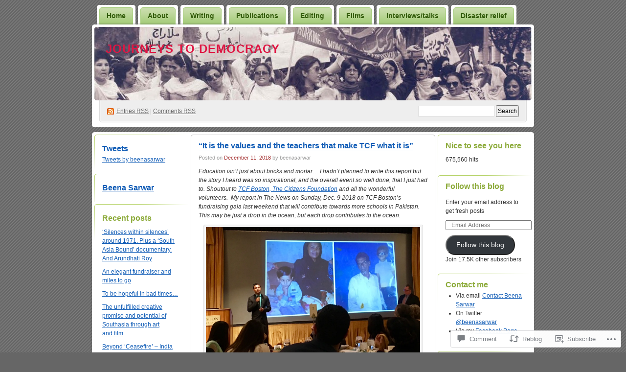

--- FILE ---
content_type: text/html; charset=UTF-8
request_url: https://beenasarwar.com/2018/12/11/it-is-the-values-and-the-teachers-that-make-tcf-what-it-is/
body_size: 40137
content:
<!DOCTYPE html PUBLIC "-//W3C//DTD XHTML 1.0 Transitional//EN" "http://www.w3.org/TR/xhtml1/DTD/xhtml1-transitional.dtd">
<!--[if IE 8]>
<html id="ie8" xmlns="http://www.w3.org/1999/xhtml" lang="en">
<![endif]-->
<!--[if !(IE 8)]><!-->
<html xmlns="http://www.w3.org/1999/xhtml" lang="en">
<!--<![endif]-->
<head profile="http://gmpg.org/xfn/11">
<meta http-equiv="Content-Type" content="text/html; charset=UTF-8" />
<title>“It is the values and the teachers that make TCF what it is” | Journeys to democracy</title>
<link rel="pingback" href="https://beenasarwar.com/xmlrpc.php" />
<meta name='robots' content='max-image-preview:large' />

<!-- Async WordPress.com Remote Login -->
<script id="wpcom_remote_login_js">
var wpcom_remote_login_extra_auth = '';
function wpcom_remote_login_remove_dom_node_id( element_id ) {
	var dom_node = document.getElementById( element_id );
	if ( dom_node ) { dom_node.parentNode.removeChild( dom_node ); }
}
function wpcom_remote_login_remove_dom_node_classes( class_name ) {
	var dom_nodes = document.querySelectorAll( '.' + class_name );
	for ( var i = 0; i < dom_nodes.length; i++ ) {
		dom_nodes[ i ].parentNode.removeChild( dom_nodes[ i ] );
	}
}
function wpcom_remote_login_final_cleanup() {
	wpcom_remote_login_remove_dom_node_classes( "wpcom_remote_login_msg" );
	wpcom_remote_login_remove_dom_node_id( "wpcom_remote_login_key" );
	wpcom_remote_login_remove_dom_node_id( "wpcom_remote_login_validate" );
	wpcom_remote_login_remove_dom_node_id( "wpcom_remote_login_js" );
	wpcom_remote_login_remove_dom_node_id( "wpcom_request_access_iframe" );
	wpcom_remote_login_remove_dom_node_id( "wpcom_request_access_styles" );
}

// Watch for messages back from the remote login
window.addEventListener( "message", function( e ) {
	if ( e.origin === "https://r-login.wordpress.com" ) {
		var data = {};
		try {
			data = JSON.parse( e.data );
		} catch( e ) {
			wpcom_remote_login_final_cleanup();
			return;
		}

		if ( data.msg === 'LOGIN' ) {
			// Clean up the login check iframe
			wpcom_remote_login_remove_dom_node_id( "wpcom_remote_login_key" );

			var id_regex = new RegExp( /^[0-9]+$/ );
			var token_regex = new RegExp( /^.*|.*|.*$/ );
			if (
				token_regex.test( data.token )
				&& id_regex.test( data.wpcomid )
			) {
				// We have everything we need to ask for a login
				var script = document.createElement( "script" );
				script.setAttribute( "id", "wpcom_remote_login_validate" );
				script.src = '/remote-login.php?wpcom_remote_login=validate'
					+ '&wpcomid=' + data.wpcomid
					+ '&token=' + encodeURIComponent( data.token )
					+ '&host=' + window.location.protocol
					+ '//' + window.location.hostname
					+ '&postid=11992'
					+ '&is_singular=1';
				document.body.appendChild( script );
			}

			return;
		}

		// Safari ITP, not logged in, so redirect
		if ( data.msg === 'LOGIN-REDIRECT' ) {
			window.location = 'https://wordpress.com/log-in?redirect_to=' + window.location.href;
			return;
		}

		// Safari ITP, storage access failed, remove the request
		if ( data.msg === 'LOGIN-REMOVE' ) {
			var css_zap = 'html { -webkit-transition: margin-top 1s; transition: margin-top 1s; } /* 9001 */ html { margin-top: 0 !important; } * html body { margin-top: 0 !important; } @media screen and ( max-width: 782px ) { html { margin-top: 0 !important; } * html body { margin-top: 0 !important; } }';
			var style_zap = document.createElement( 'style' );
			style_zap.type = 'text/css';
			style_zap.appendChild( document.createTextNode( css_zap ) );
			document.body.appendChild( style_zap );

			var e = document.getElementById( 'wpcom_request_access_iframe' );
			e.parentNode.removeChild( e );

			document.cookie = 'wordpress_com_login_access=denied; path=/; max-age=31536000';

			return;
		}

		// Safari ITP
		if ( data.msg === 'REQUEST_ACCESS' ) {
			console.log( 'request access: safari' );

			// Check ITP iframe enable/disable knob
			if ( wpcom_remote_login_extra_auth !== 'safari_itp_iframe' ) {
				return;
			}

			// If we are in a "private window" there is no ITP.
			var private_window = false;
			try {
				var opendb = window.openDatabase( null, null, null, null );
			} catch( e ) {
				private_window = true;
			}

			if ( private_window ) {
				console.log( 'private window' );
				return;
			}

			var iframe = document.createElement( 'iframe' );
			iframe.id = 'wpcom_request_access_iframe';
			iframe.setAttribute( 'scrolling', 'no' );
			iframe.setAttribute( 'sandbox', 'allow-storage-access-by-user-activation allow-scripts allow-same-origin allow-top-navigation-by-user-activation' );
			iframe.src = 'https://r-login.wordpress.com/remote-login.php?wpcom_remote_login=request_access&origin=' + encodeURIComponent( data.origin ) + '&wpcomid=' + encodeURIComponent( data.wpcomid );

			var css = 'html { -webkit-transition: margin-top 1s; transition: margin-top 1s; } /* 9001 */ html { margin-top: 46px !important; } * html body { margin-top: 46px !important; } @media screen and ( max-width: 660px ) { html { margin-top: 71px !important; } * html body { margin-top: 71px !important; } #wpcom_request_access_iframe { display: block; height: 71px !important; } } #wpcom_request_access_iframe { border: 0px; height: 46px; position: fixed; top: 0; left: 0; width: 100%; min-width: 100%; z-index: 99999; background: #23282d; } ';

			var style = document.createElement( 'style' );
			style.type = 'text/css';
			style.id = 'wpcom_request_access_styles';
			style.appendChild( document.createTextNode( css ) );
			document.body.appendChild( style );

			document.body.appendChild( iframe );
		}

		if ( data.msg === 'DONE' ) {
			wpcom_remote_login_final_cleanup();
		}
	}
}, false );

// Inject the remote login iframe after the page has had a chance to load
// more critical resources
window.addEventListener( "DOMContentLoaded", function( e ) {
	var iframe = document.createElement( "iframe" );
	iframe.style.display = "none";
	iframe.setAttribute( "scrolling", "no" );
	iframe.setAttribute( "id", "wpcom_remote_login_key" );
	iframe.src = "https://r-login.wordpress.com/remote-login.php"
		+ "?wpcom_remote_login=key"
		+ "&origin=aHR0cHM6Ly9iZWVuYXNhcndhci5jb20%3D"
		+ "&wpcomid=6695217"
		+ "&time=" + Math.floor( Date.now() / 1000 );
	document.body.appendChild( iframe );
}, false );
</script>
<link rel='dns-prefetch' href='//s0.wp.com' />
<link rel='dns-prefetch' href='//widgets.wp.com' />
<link rel='dns-prefetch' href='//wordpress.com' />
<link rel="alternate" type="application/rss+xml" title="Journeys to democracy &raquo; Feed" href="https://beenasarwar.com/feed/" />
<link rel="alternate" type="application/rss+xml" title="Journeys to democracy &raquo; Comments Feed" href="https://beenasarwar.com/comments/feed/" />
<link rel="alternate" type="application/rss+xml" title="Journeys to democracy &raquo; “It is the values and the teachers that make TCF what it&nbsp;is” Comments Feed" href="https://beenasarwar.com/2018/12/11/it-is-the-values-and-the-teachers-that-make-tcf-what-it-is/feed/" />
	<script type="text/javascript">
		/* <![CDATA[ */
		function addLoadEvent(func) {
			var oldonload = window.onload;
			if (typeof window.onload != 'function') {
				window.onload = func;
			} else {
				window.onload = function () {
					oldonload();
					func();
				}
			}
		}
		/* ]]> */
	</script>
	<link crossorigin='anonymous' rel='stylesheet' id='all-css-0-1' href='/_static/??-eJx9jFsKAjEMAC9kDbquix/iWdY21uy2aTAJ4u19IAgifg7MDFwlxMaGbFA9SPFMrDChyRjnN4M6Q23JCypcsIyGKUhT+6JlVF3A72OhGT/fF/3TiU/EZDewM9ZHKH6ERDl3z+hQ96uh79bDbrvppzuBgUhg&cssminify=yes' type='text/css' media='all' />
<style id='wp-emoji-styles-inline-css'>

	img.wp-smiley, img.emoji {
		display: inline !important;
		border: none !important;
		box-shadow: none !important;
		height: 1em !important;
		width: 1em !important;
		margin: 0 0.07em !important;
		vertical-align: -0.1em !important;
		background: none !important;
		padding: 0 !important;
	}
/*# sourceURL=wp-emoji-styles-inline-css */
</style>
<link crossorigin='anonymous' rel='stylesheet' id='all-css-2-1' href='/wp-content/plugins/gutenberg-core/v22.2.0/build/styles/block-library/style.css?m=1764855221i&cssminify=yes' type='text/css' media='all' />
<style id='wp-block-library-inline-css'>
.has-text-align-justify {
	text-align:justify;
}
.has-text-align-justify{text-align:justify;}

/*# sourceURL=wp-block-library-inline-css */
</style><style id='global-styles-inline-css'>
:root{--wp--preset--aspect-ratio--square: 1;--wp--preset--aspect-ratio--4-3: 4/3;--wp--preset--aspect-ratio--3-4: 3/4;--wp--preset--aspect-ratio--3-2: 3/2;--wp--preset--aspect-ratio--2-3: 2/3;--wp--preset--aspect-ratio--16-9: 16/9;--wp--preset--aspect-ratio--9-16: 9/16;--wp--preset--color--black: #000000;--wp--preset--color--cyan-bluish-gray: #abb8c3;--wp--preset--color--white: #ffffff;--wp--preset--color--pale-pink: #f78da7;--wp--preset--color--vivid-red: #cf2e2e;--wp--preset--color--luminous-vivid-orange: #ff6900;--wp--preset--color--luminous-vivid-amber: #fcb900;--wp--preset--color--light-green-cyan: #7bdcb5;--wp--preset--color--vivid-green-cyan: #00d084;--wp--preset--color--pale-cyan-blue: #8ed1fc;--wp--preset--color--vivid-cyan-blue: #0693e3;--wp--preset--color--vivid-purple: #9b51e0;--wp--preset--gradient--vivid-cyan-blue-to-vivid-purple: linear-gradient(135deg,rgb(6,147,227) 0%,rgb(155,81,224) 100%);--wp--preset--gradient--light-green-cyan-to-vivid-green-cyan: linear-gradient(135deg,rgb(122,220,180) 0%,rgb(0,208,130) 100%);--wp--preset--gradient--luminous-vivid-amber-to-luminous-vivid-orange: linear-gradient(135deg,rgb(252,185,0) 0%,rgb(255,105,0) 100%);--wp--preset--gradient--luminous-vivid-orange-to-vivid-red: linear-gradient(135deg,rgb(255,105,0) 0%,rgb(207,46,46) 100%);--wp--preset--gradient--very-light-gray-to-cyan-bluish-gray: linear-gradient(135deg,rgb(238,238,238) 0%,rgb(169,184,195) 100%);--wp--preset--gradient--cool-to-warm-spectrum: linear-gradient(135deg,rgb(74,234,220) 0%,rgb(151,120,209) 20%,rgb(207,42,186) 40%,rgb(238,44,130) 60%,rgb(251,105,98) 80%,rgb(254,248,76) 100%);--wp--preset--gradient--blush-light-purple: linear-gradient(135deg,rgb(255,206,236) 0%,rgb(152,150,240) 100%);--wp--preset--gradient--blush-bordeaux: linear-gradient(135deg,rgb(254,205,165) 0%,rgb(254,45,45) 50%,rgb(107,0,62) 100%);--wp--preset--gradient--luminous-dusk: linear-gradient(135deg,rgb(255,203,112) 0%,rgb(199,81,192) 50%,rgb(65,88,208) 100%);--wp--preset--gradient--pale-ocean: linear-gradient(135deg,rgb(255,245,203) 0%,rgb(182,227,212) 50%,rgb(51,167,181) 100%);--wp--preset--gradient--electric-grass: linear-gradient(135deg,rgb(202,248,128) 0%,rgb(113,206,126) 100%);--wp--preset--gradient--midnight: linear-gradient(135deg,rgb(2,3,129) 0%,rgb(40,116,252) 100%);--wp--preset--font-size--small: 13px;--wp--preset--font-size--medium: 20px;--wp--preset--font-size--large: 36px;--wp--preset--font-size--x-large: 42px;--wp--preset--font-family--albert-sans: 'Albert Sans', sans-serif;--wp--preset--font-family--alegreya: Alegreya, serif;--wp--preset--font-family--arvo: Arvo, serif;--wp--preset--font-family--bodoni-moda: 'Bodoni Moda', serif;--wp--preset--font-family--bricolage-grotesque: 'Bricolage Grotesque', sans-serif;--wp--preset--font-family--cabin: Cabin, sans-serif;--wp--preset--font-family--chivo: Chivo, sans-serif;--wp--preset--font-family--commissioner: Commissioner, sans-serif;--wp--preset--font-family--cormorant: Cormorant, serif;--wp--preset--font-family--courier-prime: 'Courier Prime', monospace;--wp--preset--font-family--crimson-pro: 'Crimson Pro', serif;--wp--preset--font-family--dm-mono: 'DM Mono', monospace;--wp--preset--font-family--dm-sans: 'DM Sans', sans-serif;--wp--preset--font-family--dm-serif-display: 'DM Serif Display', serif;--wp--preset--font-family--domine: Domine, serif;--wp--preset--font-family--eb-garamond: 'EB Garamond', serif;--wp--preset--font-family--epilogue: Epilogue, sans-serif;--wp--preset--font-family--fahkwang: Fahkwang, sans-serif;--wp--preset--font-family--figtree: Figtree, sans-serif;--wp--preset--font-family--fira-sans: 'Fira Sans', sans-serif;--wp--preset--font-family--fjalla-one: 'Fjalla One', sans-serif;--wp--preset--font-family--fraunces: Fraunces, serif;--wp--preset--font-family--gabarito: Gabarito, system-ui;--wp--preset--font-family--ibm-plex-mono: 'IBM Plex Mono', monospace;--wp--preset--font-family--ibm-plex-sans: 'IBM Plex Sans', sans-serif;--wp--preset--font-family--ibarra-real-nova: 'Ibarra Real Nova', serif;--wp--preset--font-family--instrument-serif: 'Instrument Serif', serif;--wp--preset--font-family--inter: Inter, sans-serif;--wp--preset--font-family--josefin-sans: 'Josefin Sans', sans-serif;--wp--preset--font-family--jost: Jost, sans-serif;--wp--preset--font-family--libre-baskerville: 'Libre Baskerville', serif;--wp--preset--font-family--libre-franklin: 'Libre Franklin', sans-serif;--wp--preset--font-family--literata: Literata, serif;--wp--preset--font-family--lora: Lora, serif;--wp--preset--font-family--merriweather: Merriweather, serif;--wp--preset--font-family--montserrat: Montserrat, sans-serif;--wp--preset--font-family--newsreader: Newsreader, serif;--wp--preset--font-family--noto-sans-mono: 'Noto Sans Mono', sans-serif;--wp--preset--font-family--nunito: Nunito, sans-serif;--wp--preset--font-family--open-sans: 'Open Sans', sans-serif;--wp--preset--font-family--overpass: Overpass, sans-serif;--wp--preset--font-family--pt-serif: 'PT Serif', serif;--wp--preset--font-family--petrona: Petrona, serif;--wp--preset--font-family--piazzolla: Piazzolla, serif;--wp--preset--font-family--playfair-display: 'Playfair Display', serif;--wp--preset--font-family--plus-jakarta-sans: 'Plus Jakarta Sans', sans-serif;--wp--preset--font-family--poppins: Poppins, sans-serif;--wp--preset--font-family--raleway: Raleway, sans-serif;--wp--preset--font-family--roboto: Roboto, sans-serif;--wp--preset--font-family--roboto-slab: 'Roboto Slab', serif;--wp--preset--font-family--rubik: Rubik, sans-serif;--wp--preset--font-family--rufina: Rufina, serif;--wp--preset--font-family--sora: Sora, sans-serif;--wp--preset--font-family--source-sans-3: 'Source Sans 3', sans-serif;--wp--preset--font-family--source-serif-4: 'Source Serif 4', serif;--wp--preset--font-family--space-mono: 'Space Mono', monospace;--wp--preset--font-family--syne: Syne, sans-serif;--wp--preset--font-family--texturina: Texturina, serif;--wp--preset--font-family--urbanist: Urbanist, sans-serif;--wp--preset--font-family--work-sans: 'Work Sans', sans-serif;--wp--preset--spacing--20: 0.44rem;--wp--preset--spacing--30: 0.67rem;--wp--preset--spacing--40: 1rem;--wp--preset--spacing--50: 1.5rem;--wp--preset--spacing--60: 2.25rem;--wp--preset--spacing--70: 3.38rem;--wp--preset--spacing--80: 5.06rem;--wp--preset--shadow--natural: 6px 6px 9px rgba(0, 0, 0, 0.2);--wp--preset--shadow--deep: 12px 12px 50px rgba(0, 0, 0, 0.4);--wp--preset--shadow--sharp: 6px 6px 0px rgba(0, 0, 0, 0.2);--wp--preset--shadow--outlined: 6px 6px 0px -3px rgb(255, 255, 255), 6px 6px rgb(0, 0, 0);--wp--preset--shadow--crisp: 6px 6px 0px rgb(0, 0, 0);}:where(.is-layout-flex){gap: 0.5em;}:where(.is-layout-grid){gap: 0.5em;}body .is-layout-flex{display: flex;}.is-layout-flex{flex-wrap: wrap;align-items: center;}.is-layout-flex > :is(*, div){margin: 0;}body .is-layout-grid{display: grid;}.is-layout-grid > :is(*, div){margin: 0;}:where(.wp-block-columns.is-layout-flex){gap: 2em;}:where(.wp-block-columns.is-layout-grid){gap: 2em;}:where(.wp-block-post-template.is-layout-flex){gap: 1.25em;}:where(.wp-block-post-template.is-layout-grid){gap: 1.25em;}.has-black-color{color: var(--wp--preset--color--black) !important;}.has-cyan-bluish-gray-color{color: var(--wp--preset--color--cyan-bluish-gray) !important;}.has-white-color{color: var(--wp--preset--color--white) !important;}.has-pale-pink-color{color: var(--wp--preset--color--pale-pink) !important;}.has-vivid-red-color{color: var(--wp--preset--color--vivid-red) !important;}.has-luminous-vivid-orange-color{color: var(--wp--preset--color--luminous-vivid-orange) !important;}.has-luminous-vivid-amber-color{color: var(--wp--preset--color--luminous-vivid-amber) !important;}.has-light-green-cyan-color{color: var(--wp--preset--color--light-green-cyan) !important;}.has-vivid-green-cyan-color{color: var(--wp--preset--color--vivid-green-cyan) !important;}.has-pale-cyan-blue-color{color: var(--wp--preset--color--pale-cyan-blue) !important;}.has-vivid-cyan-blue-color{color: var(--wp--preset--color--vivid-cyan-blue) !important;}.has-vivid-purple-color{color: var(--wp--preset--color--vivid-purple) !important;}.has-black-background-color{background-color: var(--wp--preset--color--black) !important;}.has-cyan-bluish-gray-background-color{background-color: var(--wp--preset--color--cyan-bluish-gray) !important;}.has-white-background-color{background-color: var(--wp--preset--color--white) !important;}.has-pale-pink-background-color{background-color: var(--wp--preset--color--pale-pink) !important;}.has-vivid-red-background-color{background-color: var(--wp--preset--color--vivid-red) !important;}.has-luminous-vivid-orange-background-color{background-color: var(--wp--preset--color--luminous-vivid-orange) !important;}.has-luminous-vivid-amber-background-color{background-color: var(--wp--preset--color--luminous-vivid-amber) !important;}.has-light-green-cyan-background-color{background-color: var(--wp--preset--color--light-green-cyan) !important;}.has-vivid-green-cyan-background-color{background-color: var(--wp--preset--color--vivid-green-cyan) !important;}.has-pale-cyan-blue-background-color{background-color: var(--wp--preset--color--pale-cyan-blue) !important;}.has-vivid-cyan-blue-background-color{background-color: var(--wp--preset--color--vivid-cyan-blue) !important;}.has-vivid-purple-background-color{background-color: var(--wp--preset--color--vivid-purple) !important;}.has-black-border-color{border-color: var(--wp--preset--color--black) !important;}.has-cyan-bluish-gray-border-color{border-color: var(--wp--preset--color--cyan-bluish-gray) !important;}.has-white-border-color{border-color: var(--wp--preset--color--white) !important;}.has-pale-pink-border-color{border-color: var(--wp--preset--color--pale-pink) !important;}.has-vivid-red-border-color{border-color: var(--wp--preset--color--vivid-red) !important;}.has-luminous-vivid-orange-border-color{border-color: var(--wp--preset--color--luminous-vivid-orange) !important;}.has-luminous-vivid-amber-border-color{border-color: var(--wp--preset--color--luminous-vivid-amber) !important;}.has-light-green-cyan-border-color{border-color: var(--wp--preset--color--light-green-cyan) !important;}.has-vivid-green-cyan-border-color{border-color: var(--wp--preset--color--vivid-green-cyan) !important;}.has-pale-cyan-blue-border-color{border-color: var(--wp--preset--color--pale-cyan-blue) !important;}.has-vivid-cyan-blue-border-color{border-color: var(--wp--preset--color--vivid-cyan-blue) !important;}.has-vivid-purple-border-color{border-color: var(--wp--preset--color--vivid-purple) !important;}.has-vivid-cyan-blue-to-vivid-purple-gradient-background{background: var(--wp--preset--gradient--vivid-cyan-blue-to-vivid-purple) !important;}.has-light-green-cyan-to-vivid-green-cyan-gradient-background{background: var(--wp--preset--gradient--light-green-cyan-to-vivid-green-cyan) !important;}.has-luminous-vivid-amber-to-luminous-vivid-orange-gradient-background{background: var(--wp--preset--gradient--luminous-vivid-amber-to-luminous-vivid-orange) !important;}.has-luminous-vivid-orange-to-vivid-red-gradient-background{background: var(--wp--preset--gradient--luminous-vivid-orange-to-vivid-red) !important;}.has-very-light-gray-to-cyan-bluish-gray-gradient-background{background: var(--wp--preset--gradient--very-light-gray-to-cyan-bluish-gray) !important;}.has-cool-to-warm-spectrum-gradient-background{background: var(--wp--preset--gradient--cool-to-warm-spectrum) !important;}.has-blush-light-purple-gradient-background{background: var(--wp--preset--gradient--blush-light-purple) !important;}.has-blush-bordeaux-gradient-background{background: var(--wp--preset--gradient--blush-bordeaux) !important;}.has-luminous-dusk-gradient-background{background: var(--wp--preset--gradient--luminous-dusk) !important;}.has-pale-ocean-gradient-background{background: var(--wp--preset--gradient--pale-ocean) !important;}.has-electric-grass-gradient-background{background: var(--wp--preset--gradient--electric-grass) !important;}.has-midnight-gradient-background{background: var(--wp--preset--gradient--midnight) !important;}.has-small-font-size{font-size: var(--wp--preset--font-size--small) !important;}.has-medium-font-size{font-size: var(--wp--preset--font-size--medium) !important;}.has-large-font-size{font-size: var(--wp--preset--font-size--large) !important;}.has-x-large-font-size{font-size: var(--wp--preset--font-size--x-large) !important;}.has-albert-sans-font-family{font-family: var(--wp--preset--font-family--albert-sans) !important;}.has-alegreya-font-family{font-family: var(--wp--preset--font-family--alegreya) !important;}.has-arvo-font-family{font-family: var(--wp--preset--font-family--arvo) !important;}.has-bodoni-moda-font-family{font-family: var(--wp--preset--font-family--bodoni-moda) !important;}.has-bricolage-grotesque-font-family{font-family: var(--wp--preset--font-family--bricolage-grotesque) !important;}.has-cabin-font-family{font-family: var(--wp--preset--font-family--cabin) !important;}.has-chivo-font-family{font-family: var(--wp--preset--font-family--chivo) !important;}.has-commissioner-font-family{font-family: var(--wp--preset--font-family--commissioner) !important;}.has-cormorant-font-family{font-family: var(--wp--preset--font-family--cormorant) !important;}.has-courier-prime-font-family{font-family: var(--wp--preset--font-family--courier-prime) !important;}.has-crimson-pro-font-family{font-family: var(--wp--preset--font-family--crimson-pro) !important;}.has-dm-mono-font-family{font-family: var(--wp--preset--font-family--dm-mono) !important;}.has-dm-sans-font-family{font-family: var(--wp--preset--font-family--dm-sans) !important;}.has-dm-serif-display-font-family{font-family: var(--wp--preset--font-family--dm-serif-display) !important;}.has-domine-font-family{font-family: var(--wp--preset--font-family--domine) !important;}.has-eb-garamond-font-family{font-family: var(--wp--preset--font-family--eb-garamond) !important;}.has-epilogue-font-family{font-family: var(--wp--preset--font-family--epilogue) !important;}.has-fahkwang-font-family{font-family: var(--wp--preset--font-family--fahkwang) !important;}.has-figtree-font-family{font-family: var(--wp--preset--font-family--figtree) !important;}.has-fira-sans-font-family{font-family: var(--wp--preset--font-family--fira-sans) !important;}.has-fjalla-one-font-family{font-family: var(--wp--preset--font-family--fjalla-one) !important;}.has-fraunces-font-family{font-family: var(--wp--preset--font-family--fraunces) !important;}.has-gabarito-font-family{font-family: var(--wp--preset--font-family--gabarito) !important;}.has-ibm-plex-mono-font-family{font-family: var(--wp--preset--font-family--ibm-plex-mono) !important;}.has-ibm-plex-sans-font-family{font-family: var(--wp--preset--font-family--ibm-plex-sans) !important;}.has-ibarra-real-nova-font-family{font-family: var(--wp--preset--font-family--ibarra-real-nova) !important;}.has-instrument-serif-font-family{font-family: var(--wp--preset--font-family--instrument-serif) !important;}.has-inter-font-family{font-family: var(--wp--preset--font-family--inter) !important;}.has-josefin-sans-font-family{font-family: var(--wp--preset--font-family--josefin-sans) !important;}.has-jost-font-family{font-family: var(--wp--preset--font-family--jost) !important;}.has-libre-baskerville-font-family{font-family: var(--wp--preset--font-family--libre-baskerville) !important;}.has-libre-franklin-font-family{font-family: var(--wp--preset--font-family--libre-franklin) !important;}.has-literata-font-family{font-family: var(--wp--preset--font-family--literata) !important;}.has-lora-font-family{font-family: var(--wp--preset--font-family--lora) !important;}.has-merriweather-font-family{font-family: var(--wp--preset--font-family--merriweather) !important;}.has-montserrat-font-family{font-family: var(--wp--preset--font-family--montserrat) !important;}.has-newsreader-font-family{font-family: var(--wp--preset--font-family--newsreader) !important;}.has-noto-sans-mono-font-family{font-family: var(--wp--preset--font-family--noto-sans-mono) !important;}.has-nunito-font-family{font-family: var(--wp--preset--font-family--nunito) !important;}.has-open-sans-font-family{font-family: var(--wp--preset--font-family--open-sans) !important;}.has-overpass-font-family{font-family: var(--wp--preset--font-family--overpass) !important;}.has-pt-serif-font-family{font-family: var(--wp--preset--font-family--pt-serif) !important;}.has-petrona-font-family{font-family: var(--wp--preset--font-family--petrona) !important;}.has-piazzolla-font-family{font-family: var(--wp--preset--font-family--piazzolla) !important;}.has-playfair-display-font-family{font-family: var(--wp--preset--font-family--playfair-display) !important;}.has-plus-jakarta-sans-font-family{font-family: var(--wp--preset--font-family--plus-jakarta-sans) !important;}.has-poppins-font-family{font-family: var(--wp--preset--font-family--poppins) !important;}.has-raleway-font-family{font-family: var(--wp--preset--font-family--raleway) !important;}.has-roboto-font-family{font-family: var(--wp--preset--font-family--roboto) !important;}.has-roboto-slab-font-family{font-family: var(--wp--preset--font-family--roboto-slab) !important;}.has-rubik-font-family{font-family: var(--wp--preset--font-family--rubik) !important;}.has-rufina-font-family{font-family: var(--wp--preset--font-family--rufina) !important;}.has-sora-font-family{font-family: var(--wp--preset--font-family--sora) !important;}.has-source-sans-3-font-family{font-family: var(--wp--preset--font-family--source-sans-3) !important;}.has-source-serif-4-font-family{font-family: var(--wp--preset--font-family--source-serif-4) !important;}.has-space-mono-font-family{font-family: var(--wp--preset--font-family--space-mono) !important;}.has-syne-font-family{font-family: var(--wp--preset--font-family--syne) !important;}.has-texturina-font-family{font-family: var(--wp--preset--font-family--texturina) !important;}.has-urbanist-font-family{font-family: var(--wp--preset--font-family--urbanist) !important;}.has-work-sans-font-family{font-family: var(--wp--preset--font-family--work-sans) !important;}
/*# sourceURL=global-styles-inline-css */
</style>

<style id='classic-theme-styles-inline-css'>
/*! This file is auto-generated */
.wp-block-button__link{color:#fff;background-color:#32373c;border-radius:9999px;box-shadow:none;text-decoration:none;padding:calc(.667em + 2px) calc(1.333em + 2px);font-size:1.125em}.wp-block-file__button{background:#32373c;color:#fff;text-decoration:none}
/*# sourceURL=/wp-includes/css/classic-themes.min.css */
</style>
<link crossorigin='anonymous' rel='stylesheet' id='all-css-4-1' href='/_static/??-eJx9j8sOwkAIRX/IkTZGGxfGTzHzIHVq55GBaf18aZpu1HRD4MLhAsxZ2RQZI0OoKo+195HApoKih6wZZCKg8xpHDDJ2tEQH+I/N3vXIgtOWK8b3PpLFRhmTCxIpicHXoPgpXrTHDchZ25cSaV2xNoBq3HqPCaNLBXTlFDSztz8UULFgqh8dTFiMOIu4fEnf9XLLPdza7tI07fl66oYPKzZ26Q==&cssminify=yes' type='text/css' media='all' />
<link rel='stylesheet' id='verbum-gutenberg-css-css' href='https://widgets.wp.com/verbum-block-editor/block-editor.css?ver=1738686361' media='all' />
<link crossorigin='anonymous' rel='stylesheet' id='all-css-6-1' href='/_static/??/wp-content/mu-plugins/comment-likes/css/comment-likes.css,/i/noticons/noticons.css,/wp-content/themes/pub/digg3/style.css?m=1741693332j&cssminify=yes' type='text/css' media='all' />
<style id='jetpack_facebook_likebox-inline-css'>
.widget_facebook_likebox {
	overflow: hidden;
}

/*# sourceURL=/wp-content/mu-plugins/jetpack-plugin/sun/modules/widgets/facebook-likebox/style.css */
</style>
<link crossorigin='anonymous' rel='stylesheet' id='all-css-8-1' href='/_static/??-eJzTLy/QTc7PK0nNK9HPLdUtyClNz8wr1i9KTcrJTwcy0/WTi5G5ekCujj52Temp+bo5+cmJJZn5eSgc3bScxMwikFb7XFtDE1NLExMLc0OTLACohS2q&cssminify=yes' type='text/css' media='all' />
<link crossorigin='anonymous' rel='stylesheet' id='print-css-9-1' href='/wp-content/mu-plugins/global-print/global-print.css?m=1465851035i&cssminify=yes' type='text/css' media='print' />
<style id='jetpack-global-styles-frontend-style-inline-css'>
:root { --font-headings: unset; --font-base: unset; --font-headings-default: -apple-system,BlinkMacSystemFont,"Segoe UI",Roboto,Oxygen-Sans,Ubuntu,Cantarell,"Helvetica Neue",sans-serif; --font-base-default: -apple-system,BlinkMacSystemFont,"Segoe UI",Roboto,Oxygen-Sans,Ubuntu,Cantarell,"Helvetica Neue",sans-serif;}
/*# sourceURL=jetpack-global-styles-frontend-style-inline-css */
</style>
<link crossorigin='anonymous' rel='stylesheet' id='all-css-12-1' href='/_static/??-eJyNjcsKAjEMRX/IGtQZBxfip0hMS9sxTYppGfx7H7gRN+7ugcs5sFRHKi1Ig9Jd5R6zGMyhVaTrh8G6QFHfORhYwlvw6P39PbPENZmt4G/ROQuBKWVkxxrVvuBH1lIoz2waILJekF+HUzlupnG3nQ77YZwfuRJIaQ==&cssminify=yes' type='text/css' media='all' />
<script type="text/javascript" id="jetpack_related-posts-js-extra">
/* <![CDATA[ */
var related_posts_js_options = {"post_heading":"h4"};
//# sourceURL=jetpack_related-posts-js-extra
/* ]]> */
</script>
<script type="text/javascript" id="wpcom-actionbar-placeholder-js-extra">
/* <![CDATA[ */
var actionbardata = {"siteID":"6695217","postID":"11992","siteURL":"https://beenasarwar.com","xhrURL":"https://beenasarwar.com/wp-admin/admin-ajax.php","nonce":"538b1bcb63","isLoggedIn":"","statusMessage":"","subsEmailDefault":"instantly","proxyScriptUrl":"https://s0.wp.com/wp-content/js/wpcom-proxy-request.js?m=1513050504i&amp;ver=20211021","shortlink":"https://wp.me/ps5Jn-37q","i18n":{"followedText":"New posts from this site will now appear in your \u003Ca href=\"https://wordpress.com/reader\"\u003EReader\u003C/a\u003E","foldBar":"Collapse this bar","unfoldBar":"Expand this bar","shortLinkCopied":"Shortlink copied to clipboard."}};
//# sourceURL=wpcom-actionbar-placeholder-js-extra
/* ]]> */
</script>
<script type="text/javascript" id="jetpack-mu-wpcom-settings-js-before">
/* <![CDATA[ */
var JETPACK_MU_WPCOM_SETTINGS = {"assetsUrl":"https://s0.wp.com/wp-content/mu-plugins/jetpack-mu-wpcom-plugin/sun/jetpack_vendor/automattic/jetpack-mu-wpcom/src/build/"};
//# sourceURL=jetpack-mu-wpcom-settings-js-before
/* ]]> */
</script>
<script crossorigin='anonymous' type='text/javascript'  src='/_static/??/wp-content/mu-plugins/jetpack-plugin/sun/_inc/build/related-posts/related-posts.min.js,/wp-content/js/rlt-proxy.js?m=1755011788j'></script>
<script type="text/javascript" id="rlt-proxy-js-after">
/* <![CDATA[ */
	rltInitialize( {"token":null,"iframeOrigins":["https:\/\/widgets.wp.com"]} );
//# sourceURL=rlt-proxy-js-after
/* ]]> */
</script>
<link rel="EditURI" type="application/rsd+xml" title="RSD" href="https://beenasarwar.wordpress.com/xmlrpc.php?rsd" />
<meta name="generator" content="WordPress.com" />
<link rel="canonical" href="https://beenasarwar.com/2018/12/11/it-is-the-values-and-the-teachers-that-make-tcf-what-it-is/" />
<link rel='shortlink' href='https://wp.me/ps5Jn-37q' />
<link rel="alternate" type="application/json+oembed" href="https://public-api.wordpress.com/oembed/?format=json&amp;url=https%3A%2F%2Fbeenasarwar.com%2F2018%2F12%2F11%2Fit-is-the-values-and-the-teachers-that-make-tcf-what-it-is%2F&amp;for=wpcom-auto-discovery" /><link rel="alternate" type="application/xml+oembed" href="https://public-api.wordpress.com/oembed/?format=xml&amp;url=https%3A%2F%2Fbeenasarwar.com%2F2018%2F12%2F11%2Fit-is-the-values-and-the-teachers-that-make-tcf-what-it-is%2F&amp;for=wpcom-auto-discovery" />
<!-- Jetpack Open Graph Tags -->
<meta property="og:type" content="article" />
<meta property="og:title" content="“It is the values and the teachers that make TCF what it is”" />
<meta property="og:url" content="https://beenasarwar.com/2018/12/11/it-is-the-values-and-the-teachers-that-make-tcf-what-it-is/" />
<meta property="og:description" content="Education isn&#8217;t just about bricks and mortar&#8230; I hadn&#8217;t planned to write this report but the story I heard was so inspirational, and the overall event so well done, that I just had…" />
<meta property="article:published_time" content="2018-12-11T04:18:56+00:00" />
<meta property="article:modified_time" content="2019-01-28T18:11:49+00:00" />
<meta property="og:site_name" content="Journeys to democracy" />
<meta property="og:image" content="https://beenasarwar.com/wp-content/uploads/2018/12/noman-parents.jpg" />
<meta property="og:image:width" content="1944" />
<meta property="og:image:height" content="1283" />
<meta property="og:image:alt" content="Noman-parents" />
<meta property="og:locale" content="en_US" />
<meta property="article:publisher" content="https://www.facebook.com/WordPresscom" />
<meta name="twitter:creator" content="@beenasarwar" />
<meta name="twitter:site" content="@beenasarwar" />
<meta name="twitter:text:title" content="“It is the values and the teachers that make TCF what it&nbsp;is”" />
<meta name="twitter:image" content="https://beenasarwar.com/wp-content/uploads/2018/12/noman-parents.jpg?w=640" />
<meta name="twitter:image:alt" content="Noman-parents" />
<meta name="twitter:card" content="summary_large_image" />

<!-- End Jetpack Open Graph Tags -->
<link rel="shortcut icon" type="image/x-icon" href="https://secure.gravatar.com/blavatar/63f0f85fd2fbb818caae26546d1eb48f690eb2936277ba27f524a5482e9e24e3?s=32" sizes="16x16" />
<link rel="icon" type="image/x-icon" href="https://secure.gravatar.com/blavatar/63f0f85fd2fbb818caae26546d1eb48f690eb2936277ba27f524a5482e9e24e3?s=32" sizes="16x16" />
<link rel="apple-touch-icon" href="https://secure.gravatar.com/blavatar/63f0f85fd2fbb818caae26546d1eb48f690eb2936277ba27f524a5482e9e24e3?s=114" />
<link rel='openid.server' href='https://beenasarwar.com/?openidserver=1' />
<link rel='openid.delegate' href='https://beenasarwar.com/' />
<link rel="search" type="application/opensearchdescription+xml" href="https://beenasarwar.com/osd.xml" title="Journeys to democracy" />
<link rel="search" type="application/opensearchdescription+xml" href="https://s1.wp.com/opensearch.xml" title="WordPress.com" />
		<style id="wpcom-hotfix-masterbar-style">
			@media screen and (min-width: 783px) {
				#wpadminbar .quicklinks li#wp-admin-bar-my-account.with-avatar > a img {
					margin-top: 5px;
				}
			}
		</style>
		<style type="text/css">.recentcomments a{display:inline !important;padding:0 !important;margin:0 !important;}</style>		<style type="text/css">
			.recentcomments a {
				display: inline !important;
				padding: 0 !important;
				margin: 0 !important;
			}

			table.recentcommentsavatartop img.avatar, table.recentcommentsavatarend img.avatar {
				border: 0px;
				margin: 0;
			}

			table.recentcommentsavatartop a, table.recentcommentsavatarend a {
				border: 0px !important;
				background-color: transparent !important;
			}

			td.recentcommentsavatarend, td.recentcommentsavatartop {
				padding: 0px 0px 1px 0px;
				margin: 0px;
			}

			td.recentcommentstextend {
				border: none !important;
				padding: 0px 0px 2px 10px;
			}

			.rtl td.recentcommentstextend {
				padding: 0px 10px 2px 0px;
			}

			td.recentcommentstexttop {
				border: none;
				padding: 0px 0px 0px 10px;
			}

			.rtl td.recentcommentstexttop {
				padding: 0px 10px 0px 0px;
			}
		</style>
		<meta name="description" content="Education isn&#039;t just about bricks and mortar... I hadn&#039;t planned to write this report but the story I heard was so inspirational, and the overall event so well done, that I just had to. Shoutout to TCF Boston, The Citizens Foundation and all the wonderful volunteers.  My report in The News on Sunday, Dec. 9 2018 on TCF Boston’s fundraising&hellip;" />
<style type="text/css">
#header h1 a, #header h1 a:hover, #header .description {
color: #df1643;
}
</style>
<link crossorigin='anonymous' rel='stylesheet' id='all-css-0-3' href='/_static/??-eJydjssKwkAMRX/INtQH6kL8FGnTUNLOTEKTofj3jmAFd+ouJ9x7uLBohZKckkPMlYY8cDIYybXF6cVgOUGUPgcyWLgfyA1ctFKxcpnfA9VotoGvbTdOCF0QnEp/YaX5R8E6B9tZslF4Z9bHX4Myh75gZzizOkvJflAdOT3F13hpjofd+dTsm+34AFqleyk=&cssminify=yes' type='text/css' media='all' />
</head>
<body class="wp-singular post-template-default single single-post postid-11992 single-format-standard wp-theme-pubdigg3 customizer-styles-applied jetpack-reblog-enabled"><div id="container">

<div id="header">

	<div id="menu">
		<ul id="menu-menu-1" class="menu"><li id="menu-item-6449" class="menu-item menu-item-type-custom menu-item-object-custom menu-item-home menu-item-6449"><a href="https://beenasarwar.com/">Home</a></li>
<li id="menu-item-6450" class="menu-item menu-item-type-post_type menu-item-object-page menu-item-6450"><a href="https://beenasarwar.com/about/">About</a></li>
<li id="menu-item-6451" class="menu-item menu-item-type-post_type menu-item-object-page menu-item-has-children menu-item-6451"><a href="https://beenasarwar.com/some-articles/">Writing</a>
<ul class="sub-menu">
	<li id="menu-item-8329" class="menu-item menu-item-type-post_type menu-item-object-page menu-item-8329"><a href="https://beenasarwar.com/obituaries/">Obituaries</a></li>
</ul>
</li>
<li id="menu-item-8328" class="menu-item menu-item-type-post_type menu-item-object-page menu-item-8328"><a href="https://beenasarwar.com/published-chapters/">Publications</a></li>
<li id="menu-item-9983" class="menu-item menu-item-type-post_type menu-item-object-page menu-item-9983"><a href="https://beenasarwar.com/editing/">Editing</a></li>
<li id="menu-item-6452" class="menu-item menu-item-type-post_type menu-item-object-page menu-item-6452"><a href="https://beenasarwar.com/documentaries/">Films</a></li>
<li id="menu-item-6454" class="menu-item menu-item-type-post_type menu-item-object-page menu-item-has-children menu-item-6454"><a href="https://beenasarwar.com/talks/web-links-to-interviews-and-talks/">Interviews/talks</a>
<ul class="sub-menu">
	<li id="menu-item-12171" class="menu-item menu-item-type-post_type menu-item-object-page menu-item-12171"><a href="https://beenasarwar.com/talks/">Public speaking</a></li>
</ul>
</li>
<li id="menu-item-14608" class="menu-item menu-item-type-post_type menu-item-object-page menu-item-14608"><a href="https://beenasarwar.com/flood-relief-info/">Disaster relief</a></li>
</ul>	</div>

	<div id="header-box">
	<div id="header-image">
		<img src="https://beenasarwar.com/wp-content/uploads/2009/06/cropped-lahorelawyers3.jpg" alt="" />
	</div>
	<div id="header-overlay">
		<img src="https://s0.wp.com/wp-content/themes/pub/digg3/images/bg_header_overlay.png?m=1391151072i" alt="" />
	</div>

	<div id="pagetitle">
		<h1><a href="https://beenasarwar.com/" title="Journeys to democracy">Journeys to democracy</a></h1>
	</div>

	<div id="syndication">
		<a href="https://beenasarwar.com/feed/" title="Syndicate this site using RSS" class="feed">Entries <abbr title="Really Simple Syndication">RSS</abbr></a> &#124; <a href="https://beenasarwar.com/comments/feed/" title="Syndicate comments using RSS">Comments RSS</a>
	</div>
	<div id="searchbox">
		<form method="get" id="searchform" action="https://beenasarwar.com/">
<div>
	<input type="text" value="" name="s" id="s" />
	<input type="submit" id="searchsubmit" value="Search" />
</div>
</form>	</div>
	</div>
</div>

<div class="pagewrapper"><div id="page">

<!-- Start Obar -->

	<div class="obar">
<ul>

<li id="twitter-2" class="widget widget_twitter"><h2 class="widgettitle"><a href='http://twitter.com/beenasarwar'>Tweets</a></h2>
<a class="twitter-timeline" data-height="600" data-dnt="true" href="https://twitter.com/beenasarwar">Tweets by beenasarwar</a></li>
<li id="facebook-likebox-3" class="widget widget_facebook_likebox"><h2 class="widgettitle"><a href="https://www.facebook.com/beenasarwarofficial/">Beena Sarwar</a></h2>
		<div id="fb-root"></div>
		<div class="fb-page" data-href="https://www.facebook.com/beenasarwarofficial/" data-width="200"  data-height="400" data-hide-cover="false" data-show-facepile="true" data-tabs="false" data-hide-cta="false" data-small-header="false">
		<div class="fb-xfbml-parse-ignore"><blockquote cite="https://www.facebook.com/beenasarwarofficial/"><a href="https://www.facebook.com/beenasarwarofficial/">Beena Sarwar</a></blockquote></div>
		</div>
		</li>

		<li id="recent-posts-2" class="widget widget_recent_entries">
		<h2 class="widgettitle">Recent posts</h2>

		<ul>
											<li>
					<a href="https://beenasarwar.com/2025/12/16/silences-within-silences-around-1971-plus-a-south-asia-bound-documentary-and-arundhati-roy/">&#8216;Silences within silences&#8217; around 1971. Plus a &#8216;South Asia Bound&#8217; documentary.  And Arundhati&nbsp;Roy</a>
									</li>
											<li>
					<a href="https://beenasarwar.com/2025/11/30/an-elegant-fundraiser-and-miles-to-go/">An elegant fundraiser and miles to&nbsp;go</a>
									</li>
											<li>
					<a href="https://beenasarwar.com/2025/11/23/to-be-hopeful-in-bad-times/">To be hopeful in bad&nbsp;times&#8230;</a>
									</li>
											<li>
					<a href="https://beenasarwar.com/2025/06/19/the-unfulfilled-creative-promise-and-potential-of-southasia-through-art-and-film/">The unfulfilled creative promise and potential of Southasia through art and&nbsp;film</a>
									</li>
											<li>
					<a href="https://beenasarwar.com/2025/05/24/beyond-ceasefire-india-and-pakistan-must-talk-for-the-sake-of-the-people-plus-some-good-news/">Beyond &#8216;Ceasefire&#8217; &#8211; India and Pakistan must talk. For the sake of the people. Plus some good&nbsp;news</a>
									</li>
											<li>
					<a href="https://beenasarwar.com/2025/04/24/as-war-drums-beat-remembering-three-departed-comrades-who-stood-for-peace/">As war drums beat, remembering three departed comrades who stood for&nbsp;peace</a>
									</li>
											<li>
					<a href="https://beenasarwar.com/2025/04/06/a-sri-lankans-nepal-odessey-before-heading-to-the-savage-mt-k2-pakistan/">A Sri Lankan&#8217;s Nepal odessey before heading to the &#8216;savage&#8217; Mt. K2,&nbsp;Pakistan</a>
									</li>
											<li>
					<a href="https://beenasarwar.com/2025/03/17/the-urgency-of-southasia-the-answer-to-the-regions-challenges-lies-in-real-federalism/">The urgency of ‘Southasia’: The answer to the region’s challenges lies in real&nbsp;federalism</a>
									</li>
											<li>
					<a href="https://beenasarwar.com/2025/02/28/i-want-india-and-pakistan-to-make-peace-in-my-lifetime-zehra-nigah/">&#8216;I want India and Pakistan to make peace in my lifetime&#8217; &#8211; Zehra&nbsp;Nigah</a>
									</li>
											<li>
					<a href="https://beenasarwar.com/2025/01/28/dictatorships-come-and-go-but-the-music-continues/">Dictatorships come and go but the music&nbsp;continues</a>
									</li>
											<li>
					<a href="https://beenasarwar.com/2025/01/20/the-dream-that-mlk-articulated-may-seem-distant-but-were-moving-towards-it/">The dream that MLK articulated may seem distant, but we&#8217;re moving towards&nbsp;it</a>
									</li>
											<li>
					<a href="https://beenasarwar.com/2025/01/10/fact-checking-starts-with-self-accountability/">Fact-checking starts with self-accountability</a>
									</li>
											<li>
					<a href="https://beenasarwar.com/2024/12/29/sapan-shines-at-the-wiscomp-saahas-awards-in-delhi-a-video-and-a-report/">Sapan shines at the WISCOMP Saahas awards in Delhi &#8211; a video and a&nbsp;report</a>
									</li>
											<li>
					<a href="https://beenasarwar.com/2024/12/16/an-awards-ceremony-in-delhi-i-will-miss/">An awards ceremony in Delhi I will&nbsp;miss</a>
									</li>
											<li>
					<a href="https://beenasarwar.com/2024/11/27/sapan-news-qualifies-for-newsmatch-help-us-reach-our-goal-by-year-end/">Sapan News qualifies for NewsMatch! Help us reach our goal by&nbsp;year-end</a>
									</li>
					</ul>

		</li>
<li id="archives-2" class="widget widget_archive"><h2 class="widgettitle">Archives</h2>
		<label class="screen-reader-text" for="archives-dropdown-2">Archives</label>
		<select id="archives-dropdown-2" name="archive-dropdown">
			
			<option value="">Select Month</option>
				<option value='https://beenasarwar.com/2025/12/'> December 2025 &nbsp;(1)</option>
	<option value='https://beenasarwar.com/2025/11/'> November 2025 &nbsp;(2)</option>
	<option value='https://beenasarwar.com/2025/06/'> June 2025 &nbsp;(1)</option>
	<option value='https://beenasarwar.com/2025/05/'> May 2025 &nbsp;(1)</option>
	<option value='https://beenasarwar.com/2025/04/'> April 2025 &nbsp;(2)</option>
	<option value='https://beenasarwar.com/2025/03/'> March 2025 &nbsp;(1)</option>
	<option value='https://beenasarwar.com/2025/02/'> February 2025 &nbsp;(1)</option>
	<option value='https://beenasarwar.com/2025/01/'> January 2025 &nbsp;(3)</option>
	<option value='https://beenasarwar.com/2024/12/'> December 2024 &nbsp;(2)</option>
	<option value='https://beenasarwar.com/2024/11/'> November 2024 &nbsp;(3)</option>
	<option value='https://beenasarwar.com/2024/09/'> September 2024 &nbsp;(2)</option>
	<option value='https://beenasarwar.com/2024/07/'> July 2024 &nbsp;(2)</option>
	<option value='https://beenasarwar.com/2024/06/'> June 2024 &nbsp;(2)</option>
	<option value='https://beenasarwar.com/2024/05/'> May 2024 &nbsp;(2)</option>
	<option value='https://beenasarwar.com/2024/04/'> April 2024 &nbsp;(1)</option>
	<option value='https://beenasarwar.com/2024/01/'> January 2024 &nbsp;(2)</option>
	<option value='https://beenasarwar.com/2023/12/'> December 2023 &nbsp;(3)</option>
	<option value='https://beenasarwar.com/2023/11/'> November 2023 &nbsp;(1)</option>
	<option value='https://beenasarwar.com/2023/10/'> October 2023 &nbsp;(1)</option>
	<option value='https://beenasarwar.com/2023/09/'> September 2023 &nbsp;(1)</option>
	<option value='https://beenasarwar.com/2023/08/'> August 2023 &nbsp;(1)</option>
	<option value='https://beenasarwar.com/2023/07/'> July 2023 &nbsp;(5)</option>
	<option value='https://beenasarwar.com/2023/06/'> June 2023 &nbsp;(2)</option>
	<option value='https://beenasarwar.com/2023/03/'> March 2023 &nbsp;(3)</option>
	<option value='https://beenasarwar.com/2023/02/'> February 2023 &nbsp;(2)</option>
	<option value='https://beenasarwar.com/2023/01/'> January 2023 &nbsp;(1)</option>
	<option value='https://beenasarwar.com/2022/11/'> November 2022 &nbsp;(3)</option>
	<option value='https://beenasarwar.com/2022/10/'> October 2022 &nbsp;(1)</option>
	<option value='https://beenasarwar.com/2022/09/'> September 2022 &nbsp;(2)</option>
	<option value='https://beenasarwar.com/2022/08/'> August 2022 &nbsp;(5)</option>
	<option value='https://beenasarwar.com/2022/06/'> June 2022 &nbsp;(3)</option>
	<option value='https://beenasarwar.com/2022/05/'> May 2022 &nbsp;(1)</option>
	<option value='https://beenasarwar.com/2022/04/'> April 2022 &nbsp;(3)</option>
	<option value='https://beenasarwar.com/2022/03/'> March 2022 &nbsp;(2)</option>
	<option value='https://beenasarwar.com/2022/02/'> February 2022 &nbsp;(4)</option>
	<option value='https://beenasarwar.com/2022/01/'> January 2022 &nbsp;(1)</option>
	<option value='https://beenasarwar.com/2021/12/'> December 2021 &nbsp;(2)</option>
	<option value='https://beenasarwar.com/2021/11/'> November 2021 &nbsp;(2)</option>
	<option value='https://beenasarwar.com/2021/10/'> October 2021 &nbsp;(2)</option>
	<option value='https://beenasarwar.com/2021/09/'> September 2021 &nbsp;(4)</option>
	<option value='https://beenasarwar.com/2021/08/'> August 2021 &nbsp;(5)</option>
	<option value='https://beenasarwar.com/2021/07/'> July 2021 &nbsp;(2)</option>
	<option value='https://beenasarwar.com/2021/06/'> June 2021 &nbsp;(2)</option>
	<option value='https://beenasarwar.com/2021/05/'> May 2021 &nbsp;(1)</option>
	<option value='https://beenasarwar.com/2021/04/'> April 2021 &nbsp;(3)</option>
	<option value='https://beenasarwar.com/2021/03/'> March 2021 &nbsp;(3)</option>
	<option value='https://beenasarwar.com/2021/02/'> February 2021 &nbsp;(1)</option>
	<option value='https://beenasarwar.com/2021/01/'> January 2021 &nbsp;(2)</option>
	<option value='https://beenasarwar.com/2020/12/'> December 2020 &nbsp;(1)</option>
	<option value='https://beenasarwar.com/2020/11/'> November 2020 &nbsp;(1)</option>
	<option value='https://beenasarwar.com/2020/10/'> October 2020 &nbsp;(1)</option>
	<option value='https://beenasarwar.com/2020/07/'> July 2020 &nbsp;(5)</option>
	<option value='https://beenasarwar.com/2020/06/'> June 2020 &nbsp;(3)</option>
	<option value='https://beenasarwar.com/2020/04/'> April 2020 &nbsp;(5)</option>
	<option value='https://beenasarwar.com/2020/03/'> March 2020 &nbsp;(7)</option>
	<option value='https://beenasarwar.com/2020/02/'> February 2020 &nbsp;(1)</option>
	<option value='https://beenasarwar.com/2020/01/'> January 2020 &nbsp;(1)</option>
	<option value='https://beenasarwar.com/2019/10/'> October 2019 &nbsp;(1)</option>
	<option value='https://beenasarwar.com/2019/09/'> September 2019 &nbsp;(2)</option>
	<option value='https://beenasarwar.com/2019/08/'> August 2019 &nbsp;(5)</option>
	<option value='https://beenasarwar.com/2019/07/'> July 2019 &nbsp;(1)</option>
	<option value='https://beenasarwar.com/2019/06/'> June 2019 &nbsp;(2)</option>
	<option value='https://beenasarwar.com/2019/05/'> May 2019 &nbsp;(5)</option>
	<option value='https://beenasarwar.com/2019/04/'> April 2019 &nbsp;(2)</option>
	<option value='https://beenasarwar.com/2019/03/'> March 2019 &nbsp;(1)</option>
	<option value='https://beenasarwar.com/2019/02/'> February 2019 &nbsp;(2)</option>
	<option value='https://beenasarwar.com/2019/01/'> January 2019 &nbsp;(3)</option>
	<option value='https://beenasarwar.com/2018/12/'> December 2018 &nbsp;(1)</option>
	<option value='https://beenasarwar.com/2018/11/'> November 2018 &nbsp;(2)</option>
	<option value='https://beenasarwar.com/2018/10/'> October 2018 &nbsp;(3)</option>
	<option value='https://beenasarwar.com/2018/08/'> August 2018 &nbsp;(6)</option>
	<option value='https://beenasarwar.com/2018/07/'> July 2018 &nbsp;(4)</option>
	<option value='https://beenasarwar.com/2018/06/'> June 2018 &nbsp;(1)</option>
	<option value='https://beenasarwar.com/2018/05/'> May 2018 &nbsp;(3)</option>
	<option value='https://beenasarwar.com/2018/04/'> April 2018 &nbsp;(5)</option>
	<option value='https://beenasarwar.com/2018/03/'> March 2018 &nbsp;(2)</option>
	<option value='https://beenasarwar.com/2018/02/'> February 2018 &nbsp;(3)</option>
	<option value='https://beenasarwar.com/2018/01/'> January 2018 &nbsp;(1)</option>
	<option value='https://beenasarwar.com/2017/12/'> December 2017 &nbsp;(3)</option>
	<option value='https://beenasarwar.com/2017/11/'> November 2017 &nbsp;(2)</option>
	<option value='https://beenasarwar.com/2017/10/'> October 2017 &nbsp;(1)</option>
	<option value='https://beenasarwar.com/2017/09/'> September 2017 &nbsp;(1)</option>
	<option value='https://beenasarwar.com/2017/08/'> August 2017 &nbsp;(4)</option>
	<option value='https://beenasarwar.com/2017/07/'> July 2017 &nbsp;(2)</option>
	<option value='https://beenasarwar.com/2017/06/'> June 2017 &nbsp;(7)</option>
	<option value='https://beenasarwar.com/2017/05/'> May 2017 &nbsp;(4)</option>
	<option value='https://beenasarwar.com/2017/04/'> April 2017 &nbsp;(4)</option>
	<option value='https://beenasarwar.com/2017/03/'> March 2017 &nbsp;(3)</option>
	<option value='https://beenasarwar.com/2017/02/'> February 2017 &nbsp;(2)</option>
	<option value='https://beenasarwar.com/2017/01/'> January 2017 &nbsp;(5)</option>
	<option value='https://beenasarwar.com/2016/12/'> December 2016 &nbsp;(1)</option>
	<option value='https://beenasarwar.com/2016/11/'> November 2016 &nbsp;(2)</option>
	<option value='https://beenasarwar.com/2016/10/'> October 2016 &nbsp;(3)</option>
	<option value='https://beenasarwar.com/2016/08/'> August 2016 &nbsp;(2)</option>
	<option value='https://beenasarwar.com/2016/07/'> July 2016 &nbsp;(5)</option>
	<option value='https://beenasarwar.com/2016/06/'> June 2016 &nbsp;(7)</option>
	<option value='https://beenasarwar.com/2016/05/'> May 2016 &nbsp;(3)</option>
	<option value='https://beenasarwar.com/2016/04/'> April 2016 &nbsp;(6)</option>
	<option value='https://beenasarwar.com/2016/03/'> March 2016 &nbsp;(2)</option>
	<option value='https://beenasarwar.com/2016/02/'> February 2016 &nbsp;(5)</option>
	<option value='https://beenasarwar.com/2016/01/'> January 2016 &nbsp;(5)</option>
	<option value='https://beenasarwar.com/2015/12/'> December 2015 &nbsp;(1)</option>
	<option value='https://beenasarwar.com/2015/11/'> November 2015 &nbsp;(7)</option>
	<option value='https://beenasarwar.com/2015/10/'> October 2015 &nbsp;(4)</option>
	<option value='https://beenasarwar.com/2015/09/'> September 2015 &nbsp;(3)</option>
	<option value='https://beenasarwar.com/2015/08/'> August 2015 &nbsp;(2)</option>
	<option value='https://beenasarwar.com/2015/07/'> July 2015 &nbsp;(1)</option>
	<option value='https://beenasarwar.com/2015/06/'> June 2015 &nbsp;(3)</option>
	<option value='https://beenasarwar.com/2015/05/'> May 2015 &nbsp;(6)</option>
	<option value='https://beenasarwar.com/2015/04/'> April 2015 &nbsp;(8)</option>
	<option value='https://beenasarwar.com/2015/03/'> March 2015 &nbsp;(6)</option>
	<option value='https://beenasarwar.com/2015/02/'> February 2015 &nbsp;(5)</option>
	<option value='https://beenasarwar.com/2015/01/'> January 2015 &nbsp;(8)</option>
	<option value='https://beenasarwar.com/2014/12/'> December 2014 &nbsp;(12)</option>
	<option value='https://beenasarwar.com/2014/11/'> November 2014 &nbsp;(3)</option>
	<option value='https://beenasarwar.com/2014/10/'> October 2014 &nbsp;(8)</option>
	<option value='https://beenasarwar.com/2014/09/'> September 2014 &nbsp;(5)</option>
	<option value='https://beenasarwar.com/2014/07/'> July 2014 &nbsp;(6)</option>
	<option value='https://beenasarwar.com/2014/06/'> June 2014 &nbsp;(4)</option>
	<option value='https://beenasarwar.com/2014/05/'> May 2014 &nbsp;(9)</option>
	<option value='https://beenasarwar.com/2014/04/'> April 2014 &nbsp;(4)</option>
	<option value='https://beenasarwar.com/2014/03/'> March 2014 &nbsp;(5)</option>
	<option value='https://beenasarwar.com/2014/02/'> February 2014 &nbsp;(6)</option>
	<option value='https://beenasarwar.com/2014/01/'> January 2014 &nbsp;(7)</option>
	<option value='https://beenasarwar.com/2013/12/'> December 2013 &nbsp;(5)</option>
	<option value='https://beenasarwar.com/2013/11/'> November 2013 &nbsp;(6)</option>
	<option value='https://beenasarwar.com/2013/10/'> October 2013 &nbsp;(6)</option>
	<option value='https://beenasarwar.com/2013/09/'> September 2013 &nbsp;(1)</option>
	<option value='https://beenasarwar.com/2013/07/'> July 2013 &nbsp;(2)</option>
	<option value='https://beenasarwar.com/2013/06/'> June 2013 &nbsp;(2)</option>
	<option value='https://beenasarwar.com/2013/05/'> May 2013 &nbsp;(4)</option>
	<option value='https://beenasarwar.com/2013/04/'> April 2013 &nbsp;(2)</option>
	<option value='https://beenasarwar.com/2013/03/'> March 2013 &nbsp;(10)</option>
	<option value='https://beenasarwar.com/2013/02/'> February 2013 &nbsp;(6)</option>
	<option value='https://beenasarwar.com/2013/01/'> January 2013 &nbsp;(9)</option>
	<option value='https://beenasarwar.com/2012/12/'> December 2012 &nbsp;(8)</option>
	<option value='https://beenasarwar.com/2012/11/'> November 2012 &nbsp;(5)</option>
	<option value='https://beenasarwar.com/2012/10/'> October 2012 &nbsp;(6)</option>
	<option value='https://beenasarwar.com/2012/09/'> September 2012 &nbsp;(5)</option>
	<option value='https://beenasarwar.com/2012/08/'> August 2012 &nbsp;(10)</option>
	<option value='https://beenasarwar.com/2012/07/'> July 2012 &nbsp;(5)</option>
	<option value='https://beenasarwar.com/2012/06/'> June 2012 &nbsp;(14)</option>
	<option value='https://beenasarwar.com/2012/05/'> May 2012 &nbsp;(9)</option>
	<option value='https://beenasarwar.com/2012/04/'> April 2012 &nbsp;(7)</option>
	<option value='https://beenasarwar.com/2012/03/'> March 2012 &nbsp;(12)</option>
	<option value='https://beenasarwar.com/2012/02/'> February 2012 &nbsp;(6)</option>
	<option value='https://beenasarwar.com/2012/01/'> January 2012 &nbsp;(17)</option>
	<option value='https://beenasarwar.com/2011/12/'> December 2011 &nbsp;(24)</option>
	<option value='https://beenasarwar.com/2011/11/'> November 2011 &nbsp;(10)</option>
	<option value='https://beenasarwar.com/2011/10/'> October 2011 &nbsp;(3)</option>
	<option value='https://beenasarwar.com/2011/09/'> September 2011 &nbsp;(11)</option>
	<option value='https://beenasarwar.com/2011/08/'> August 2011 &nbsp;(11)</option>
	<option value='https://beenasarwar.com/2011/07/'> July 2011 &nbsp;(2)</option>
	<option value='https://beenasarwar.com/2011/06/'> June 2011 &nbsp;(20)</option>
	<option value='https://beenasarwar.com/2011/05/'> May 2011 &nbsp;(8)</option>
	<option value='https://beenasarwar.com/2011/04/'> April 2011 &nbsp;(12)</option>
	<option value='https://beenasarwar.com/2011/03/'> March 2011 &nbsp;(16)</option>
	<option value='https://beenasarwar.com/2011/02/'> February 2011 &nbsp;(10)</option>
	<option value='https://beenasarwar.com/2011/01/'> January 2011 &nbsp;(8)</option>
	<option value='https://beenasarwar.com/2010/12/'> December 2010 &nbsp;(7)</option>
	<option value='https://beenasarwar.com/2010/11/'> November 2010 &nbsp;(7)</option>
	<option value='https://beenasarwar.com/2010/10/'> October 2010 &nbsp;(5)</option>
	<option value='https://beenasarwar.com/2010/09/'> September 2010 &nbsp;(10)</option>
	<option value='https://beenasarwar.com/2010/08/'> August 2010 &nbsp;(37)</option>
	<option value='https://beenasarwar.com/2010/07/'> July 2010 &nbsp;(5)</option>
	<option value='https://beenasarwar.com/2010/06/'> June 2010 &nbsp;(11)</option>
	<option value='https://beenasarwar.com/2010/05/'> May 2010 &nbsp;(12)</option>
	<option value='https://beenasarwar.com/2010/04/'> April 2010 &nbsp;(14)</option>
	<option value='https://beenasarwar.com/2010/03/'> March 2010 &nbsp;(10)</option>
	<option value='https://beenasarwar.com/2010/02/'> February 2010 &nbsp;(8)</option>
	<option value='https://beenasarwar.com/2010/01/'> January 2010 &nbsp;(12)</option>
	<option value='https://beenasarwar.com/2009/12/'> December 2009 &nbsp;(13)</option>
	<option value='https://beenasarwar.com/2009/11/'> November 2009 &nbsp;(7)</option>
	<option value='https://beenasarwar.com/2009/10/'> October 2009 &nbsp;(11)</option>
	<option value='https://beenasarwar.com/2009/09/'> September 2009 &nbsp;(18)</option>
	<option value='https://beenasarwar.com/2009/08/'> August 2009 &nbsp;(12)</option>
	<option value='https://beenasarwar.com/2009/07/'> July 2009 &nbsp;(10)</option>
	<option value='https://beenasarwar.com/2009/06/'> June 2009 &nbsp;(6)</option>
	<option value='https://beenasarwar.com/2009/05/'> May 2009 &nbsp;(12)</option>
	<option value='https://beenasarwar.com/2009/04/'> April 2009 &nbsp;(5)</option>
	<option value='https://beenasarwar.com/2009/03/'> March 2009 &nbsp;(12)</option>
	<option value='https://beenasarwar.com/2009/02/'> February 2009 &nbsp;(1)</option>

		</select>

			<script type="text/javascript">
/* <![CDATA[ */

( ( dropdownId ) => {
	const dropdown = document.getElementById( dropdownId );
	function onSelectChange() {
		setTimeout( () => {
			if ( 'escape' === dropdown.dataset.lastkey ) {
				return;
			}
			if ( dropdown.value ) {
				document.location.href = dropdown.value;
			}
		}, 250 );
	}
	function onKeyUp( event ) {
		if ( 'Escape' === event.key ) {
			dropdown.dataset.lastkey = 'escape';
		} else {
			delete dropdown.dataset.lastkey;
		}
	}
	function onClick() {
		delete dropdown.dataset.lastkey;
	}
	dropdown.addEventListener( 'keyup', onKeyUp );
	dropdown.addEventListener( 'click', onClick );
	dropdown.addEventListener( 'change', onSelectChange );
})( "archives-dropdown-2" );

//# sourceURL=WP_Widget_Archives%3A%3Awidget
/* ]]> */
</script>
</li>
<li id="wp_tag_cloud-2" class="widget wp_widget_tag_cloud"><h2 class="widgettitle">Even tag clouds have silver linings</h2>
<a href="https://beenasarwar.com/tag/war-on-terror/" class="tag-cloud-link tag-link-1619 tag-link-position-1" style="font-size: 9.2650602409639pt;" aria-label="&#039;War on terror&#039; (13 items)">&#039;War on terror&#039;</a>
<a href="https://beenasarwar.com/tag/1971/" class="tag-cloud-link tag-link-264558 tag-link-position-2" style="font-size: 8.9277108433735pt;" aria-label="1971 (12 items)">1971</a>
<a href="https://beenasarwar.com/tag/activism/" class="tag-cloud-link tag-link-6722 tag-link-position-3" style="font-size: 15.506024096386pt;" aria-label="Activism (77 items)">Activism</a>
<a href="https://beenasarwar.com/tag/afghanistan/" class="tag-cloud-link tag-link-4338 tag-link-position-4" style="font-size: 9.6867469879518pt;" aria-label="Afghanistan (15 items)">Afghanistan</a>
<a href="https://beenasarwar.com/tag/aman-ki-asha/" class="tag-cloud-link tag-link-29506389 tag-link-position-5" style="font-size: 12.301204819277pt;" aria-label="aman ki asha (31 items)">aman ki asha</a>
<a href="https://beenasarwar.com/tag/art-2/" class="tag-cloud-link tag-link-4675084 tag-link-position-6" style="font-size: 8.9277108433735pt;" aria-label="art (12 items)">art</a>
<a href="https://beenasarwar.com/tag/asma-jahangir/" class="tag-cloud-link tag-link-1461730 tag-link-position-7" style="font-size: 12.469879518072pt;" aria-label="Asma Jahangir (33 items)">Asma Jahangir</a>
<a href="https://beenasarwar.com/tag/balochistan/" class="tag-cloud-link tag-link-586924 tag-link-position-8" style="font-size: 12.722891566265pt;" aria-label="Balochistan (35 items)">Balochistan</a>
<a href="https://beenasarwar.com/tag/bangladesh/" class="tag-cloud-link tag-link-29223 tag-link-position-9" style="font-size: 11.036144578313pt;" aria-label="Bangladesh (22 items)">Bangladesh</a>
<a href="https://beenasarwar.com/tag/blasphemy/" class="tag-cloud-link tag-link-58791 tag-link-position-10" style="font-size: 13.060240963855pt;" aria-label="blasphemy (39 items)">blasphemy</a>
<a href="https://beenasarwar.com/tag/blasphemy-law/" class="tag-cloud-link tag-link-1810300 tag-link-position-11" style="font-size: 9.2650602409639pt;" aria-label="blasphemy law (13 items)">blasphemy law</a>
<a href="https://beenasarwar.com/tag/censorship/" class="tag-cloud-link tag-link-393 tag-link-position-12" style="font-size: 9.6867469879518pt;" aria-label="censorship (15 items)">censorship</a>
<a href="https://beenasarwar.com/tag/cfd/" class="tag-cloud-link tag-link-6338 tag-link-position-13" style="font-size: 8.9277108433735pt;" aria-label="cfd (12 items)">cfd</a>
<a href="https://beenasarwar.com/tag/democracy/" class="tag-cloud-link tag-link-43837 tag-link-position-14" style="font-size: 16.518072289157pt;" aria-label="democracy (102 items)">democracy</a>
<a href="https://beenasarwar.com/tag/dr-chishty/" class="tag-cloud-link tag-link-54953382 tag-link-position-15" style="font-size: 8.3373493975904pt;" aria-label="Dr Chishty (10 items)">Dr Chishty</a>
<a href="https://beenasarwar.com/tag/dr-mubashir-hasan/" class="tag-cloud-link tag-link-21482876 tag-link-position-16" style="font-size: 8.3373493975904pt;" aria-label="Dr Mubashir Hasan (10 items)">Dr Mubashir Hasan</a>
<a href="https://beenasarwar.com/tag/dr-sarwar/" class="tag-cloud-link tag-link-20901506 tag-link-position-17" style="font-size: 9.2650602409639pt;" aria-label="Dr Sarwar (13 items)">Dr Sarwar</a>
<a href="https://beenasarwar.com/tag/dsf/" class="tag-cloud-link tag-link-81321 tag-link-position-18" style="font-size: 10.698795180723pt;" aria-label="DSF (20 items)">DSF</a>
<a href="https://beenasarwar.com/tag/education/" class="tag-cloud-link tag-link-1342 tag-link-position-19" style="font-size: 11.879518072289pt;" aria-label="Education (28 items)">Education</a>
<a href="https://beenasarwar.com/tag/eqbal-ahmad/" class="tag-cloud-link tag-link-2876517 tag-link-position-20" style="font-size: 8.3373493975904pt;" aria-label="eqbal ahmad (10 items)">eqbal ahmad</a>
<a href="https://beenasarwar.com/tag/faiz/" class="tag-cloud-link tag-link-12033 tag-link-position-21" style="font-size: 8.6746987951807pt;" aria-label="Faiz (11 items)">Faiz</a>
<a href="https://beenasarwar.com/tag/flood-relief/" class="tag-cloud-link tag-link-192565 tag-link-position-22" style="font-size: 9.2650602409639pt;" aria-label="flood relief (13 items)">flood relief</a>
<a href="https://beenasarwar.com/tag/floods/" class="tag-cloud-link tag-link-247012 tag-link-position-23" style="font-size: 11.457831325301pt;" aria-label="floods (25 items)">floods</a>
<a href="https://beenasarwar.com/tag/gen-zia/" class="tag-cloud-link tag-link-4072473 tag-link-position-24" style="font-size: 9.5180722891566pt;" aria-label="Gen. Zia (14 items)">Gen. Zia</a>
<a href="https://beenasarwar.com/tag/gender/" class="tag-cloud-link tag-link-27915 tag-link-position-25" style="font-size: 11.204819277108pt;" aria-label="Gender (23 items)">Gender</a>
<a href="https://beenasarwar.com/tag/history-2/" class="tag-cloud-link tag-link-8875956 tag-link-position-26" style="font-size: 8.9277108433735pt;" aria-label="history (12 items)">history</a>
<a href="https://beenasarwar.com/tag/hrcp/" class="tag-cloud-link tag-link-1648617 tag-link-position-27" style="font-size: 11.036144578313pt;" aria-label="HRCP (22 items)">HRCP</a>
<a href="https://beenasarwar.com/tag/human-rights/" class="tag-cloud-link tag-link-2720 tag-link-position-28" style="font-size: 14.493975903614pt;" aria-label="Human rights (58 items)">Human rights</a>
<a href="https://beenasarwar.com/tag/i-a-rehman/" class="tag-cloud-link tag-link-2540705 tag-link-position-29" style="font-size: 10.192771084337pt;" aria-label="I.A. Rehman (17 items)">I.A. Rehman</a>
<a href="https://beenasarwar.com/tag/imran-khan/" class="tag-cloud-link tag-link-702164 tag-link-position-30" style="font-size: 8pt;" aria-label="imran khan (9 items)">imran khan</a>
<a href="https://beenasarwar.com/tag/india/" class="tag-cloud-link tag-link-3054 tag-link-position-31" style="font-size: 17.614457831325pt;" aria-label="India (138 items)">India</a>
<a href="https://beenasarwar.com/tag/isi/" class="tag-cloud-link tag-link-47255 tag-link-position-32" style="font-size: 8pt;" aria-label="isi (9 items)">isi</a>
<a href="https://beenasarwar.com/tag/jatin-desai/" class="tag-cloud-link tag-link-22542950 tag-link-position-33" style="font-size: 10.361445783133pt;" aria-label="Jatin Desai (18 items)">Jatin Desai</a>
<a href="https://beenasarwar.com/tag/jinnah/" class="tag-cloud-link tag-link-65976 tag-link-position-34" style="font-size: 8.6746987951807pt;" aria-label="Jinnah (11 items)">Jinnah</a>
<a href="https://beenasarwar.com/tag/journalism/" class="tag-cloud-link tag-link-316 tag-link-position-35" style="font-size: 10.698795180723pt;" aria-label="journalism (20 items)">journalism</a>
<a href="https://beenasarwar.com/tag/journalists/" class="tag-cloud-link tag-link-58430 tag-link-position-36" style="font-size: 8.9277108433735pt;" aria-label="journalists (12 items)">journalists</a>
<a href="https://beenasarwar.com/tag/kanak-dixit/" class="tag-cloud-link tag-link-8494908 tag-link-position-37" style="font-size: 8.9277108433735pt;" aria-label="Kanak Dixit (12 items)">Kanak Dixit</a>
<a href="https://beenasarwar.com/tag/karachi/" class="tag-cloud-link tag-link-14914 tag-link-position-38" style="font-size: 12.89156626506pt;" aria-label="karachi (37 items)">karachi</a>
<a href="https://beenasarwar.com/tag/kashmir/" class="tag-cloud-link tag-link-3297 tag-link-position-39" style="font-size: 12.301204819277pt;" aria-label="Kashmir (31 items)">Kashmir</a>
<a href="https://beenasarwar.com/tag/kavita-srivastava/" class="tag-cloud-link tag-link-13987697 tag-link-position-40" style="font-size: 8.6746987951807pt;" aria-label="Kavita Srivastava (11 items)">Kavita Srivastava</a>
<a href="https://beenasarwar.com/tag/lahore/" class="tag-cloud-link tag-link-93018 tag-link-position-41" style="font-size: 10.192771084337pt;" aria-label="Lahore (17 items)">Lahore</a>
<a href="https://beenasarwar.com/tag/mahesh-bhatt/" class="tag-cloud-link tag-link-461977 tag-link-position-42" style="font-size: 8.9277108433735pt;" aria-label="Mahesh Bhatt (12 items)">Mahesh Bhatt</a>
<a href="https://beenasarwar.com/tag/malala/" class="tag-cloud-link tag-link-17765119 tag-link-position-43" style="font-size: 9.9397590361446pt;" aria-label="Malala (16 items)">Malala</a>
<a href="https://beenasarwar.com/tag/media/" class="tag-cloud-link tag-link-292 tag-link-position-44" style="font-size: 14.831325301205pt;" aria-label="Media (64 items)">Media</a>
<a href="https://beenasarwar.com/tag/modi/" class="tag-cloud-link tag-link-320601 tag-link-position-45" style="font-size: 9.5180722891566pt;" aria-label="Modi (14 items)">Modi</a>
<a href="https://beenasarwar.com/tag/musharraf/" class="tag-cloud-link tag-link-186570 tag-link-position-46" style="font-size: 8.3373493975904pt;" aria-label="musharraf (10 items)">musharraf</a>
<a href="https://beenasarwar.com/tag/nawaz-sharif/" class="tag-cloud-link tag-link-629426 tag-link-position-47" style="font-size: 8pt;" aria-label="nawaz sharif (9 items)">nawaz sharif</a>
<a href="https://beenasarwar.com/tag/nepal/" class="tag-cloud-link tag-link-11530 tag-link-position-48" style="font-size: 8.6746987951807pt;" aria-label="Nepal (11 items)">Nepal</a>
<a href="https://beenasarwar.com/tag/news/" class="tag-cloud-link tag-link-103 tag-link-position-49" style="font-size: 8.3373493975904pt;" aria-label="News (10 items)">News</a>
<a href="https://beenasarwar.com/tag/pakistan/" class="tag-cloud-link tag-link-3235 tag-link-position-50" style="font-size: 22pt;" aria-label="Pakistan (452 items)">Pakistan</a>
<a href="https://beenasarwar.com/tag/pakistan-india/" class="tag-cloud-link tag-link-357337 tag-link-position-51" style="font-size: 8.3373493975904pt;" aria-label="Pakistan-India (10 items)">Pakistan-India</a>
<a href="https://beenasarwar.com/tag/peace/" class="tag-cloud-link tag-link-2128 tag-link-position-52" style="font-size: 11.795180722892pt;" aria-label="Peace (27 items)">Peace</a>
<a href="https://beenasarwar.com/tag/peace-activism/" class="tag-cloud-link tag-link-35102 tag-link-position-53" style="font-size: 8.6746987951807pt;" aria-label="Peace activism (11 items)">Peace activism</a>
<a href="https://beenasarwar.com/tag/pipfpd/" class="tag-cloud-link tag-link-2505273 tag-link-position-54" style="font-size: 9.9397590361446pt;" aria-label="PIPFPD (16 items)">PIPFPD</a>
<a href="https://beenasarwar.com/tag/pma/" class="tag-cloud-link tag-link-451635 tag-link-position-55" style="font-size: 8.6746987951807pt;" aria-label="PMA (11 items)">PMA</a>
<a href="https://beenasarwar.com/tag/poetry/" class="tag-cloud-link tag-link-422 tag-link-position-56" style="font-size: 8.9277108433735pt;" aria-label="poetry (12 items)">poetry</a>
<a href="https://beenasarwar.com/tag/politics/" class="tag-cloud-link tag-link-398 tag-link-position-57" style="font-size: 13.060240963855pt;" aria-label="Politics (39 items)">Politics</a>
<a href="https://beenasarwar.com/tag/prisoners/" class="tag-cloud-link tag-link-64380 tag-link-position-58" style="font-size: 9.9397590361446pt;" aria-label="prisoners (16 items)">prisoners</a>
<a href="https://beenasarwar.com/tag/rule-of-law/" class="tag-cloud-link tag-link-211071 tag-link-position-59" style="font-size: 8.9277108433735pt;" aria-label="rule of law (12 items)">rule of law</a>
<a href="https://beenasarwar.com/tag/sabeen-mahmud/" class="tag-cloud-link tag-link-21149630 tag-link-position-60" style="font-size: 8.3373493975904pt;" aria-label="sabeen mahmud (10 items)">sabeen mahmud</a>
<a href="https://beenasarwar.com/tag/salmaan-taseer/" class="tag-cloud-link tag-link-13373330 tag-link-position-61" style="font-size: 10.192771084337pt;" aria-label="salmaan taseer (17 items)">salmaan taseer</a>
<a href="https://beenasarwar.com/tag/sapan/" class="tag-cloud-link tag-link-1375050 tag-link-position-62" style="font-size: 9.5180722891566pt;" aria-label="Sapan (14 items)">Sapan</a>
<a href="https://beenasarwar.com/tag/shahbaz-bhatti/" class="tag-cloud-link tag-link-11073314 tag-link-position-63" style="font-size: 8.3373493975904pt;" aria-label="shahbaz bhatti (10 items)">shahbaz bhatti</a>
<a href="https://beenasarwar.com/tag/shahidul-alam/" class="tag-cloud-link tag-link-2328520 tag-link-position-64" style="font-size: 8pt;" aria-label="Shahidul Alam (9 items)">Shahidul Alam</a>
<a href="https://beenasarwar.com/tag/sindh/" class="tag-cloud-link tag-link-589150 tag-link-position-65" style="font-size: 8.3373493975904pt;" aria-label="sindh (10 items)">sindh</a>
<a href="https://beenasarwar.com/tag/social-media/" class="tag-cloud-link tag-link-49818 tag-link-position-66" style="font-size: 9.6867469879518pt;" aria-label="social media (15 items)">social media</a>
<a href="https://beenasarwar.com/tag/south-asia/" class="tag-cloud-link tag-link-24985 tag-link-position-67" style="font-size: 12.301204819277pt;" aria-label="south asia (31 items)">south asia</a>
<a href="https://beenasarwar.com/tag/southasia/" class="tag-cloud-link tag-link-11094994 tag-link-position-68" style="font-size: 11.879518072289pt;" aria-label="Southasia (28 items)">Southasia</a>
<a href="https://beenasarwar.com/tag/t2f/" class="tag-cloud-link tag-link-2226746 tag-link-position-69" style="font-size: 8pt;" aria-label="T2F (9 items)">T2F</a>
<a href="https://beenasarwar.com/tag/taliban/" class="tag-cloud-link tag-link-55923 tag-link-position-70" style="font-size: 11.457831325301pt;" aria-label="Taliban (25 items)">Taliban</a>
<a href="https://beenasarwar.com/tag/talibanisation/" class="tag-cloud-link tag-link-2845698 tag-link-position-71" style="font-size: 8pt;" aria-label="Talibanisation (9 items)">Talibanisation</a>
<a href="https://beenasarwar.com/tag/terrorism/" class="tag-cloud-link tag-link-2300 tag-link-position-72" style="font-size: 11.879518072289pt;" aria-label="terrorism (28 items)">terrorism</a>
<a href="https://beenasarwar.com/tag/violence/" class="tag-cloud-link tag-link-538 tag-link-position-73" style="font-size: 9.5180722891566pt;" aria-label="violence (14 items)">violence</a>
<a href="https://beenasarwar.com/tag/women/" class="tag-cloud-link tag-link-598 tag-link-position-74" style="font-size: 10.698795180723pt;" aria-label="women (20 items)">women</a>
<a href="https://beenasarwar.com/tag/zakia-sarwar/" class="tag-cloud-link tag-link-21284754 tag-link-position-75" style="font-size: 8pt;" aria-label="Zakia Sarwar (9 items)">Zakia Sarwar</a></li>
<li id="top-posts-2" class="widget widget_top-posts"><h2 class="widgettitle">Top Posts</h2>
<ul><li><a href="https://beenasarwar.com/about/" class="bump-view" data-bump-view="tp">About</a></li><li><a href="https://beenasarwar.com/2010/04/09/jagan-nath-azads-pakistan-tarana/" class="bump-view" data-bump-view="tp">Pakistan&#039;s first &#039;tarana&#039;, by Jagannath Azad</a></li><li><a href="https://beenasarwar.com/2009/10/29/we-refuse-to-be-held-to-ransom-by-terrorism-veena-masud-pakistan-women%e2%80%99s-swimming-association/" class="bump-view" data-bump-view="tp">&quot;We Refuse to Be Held to Ransom By Terrorism&quot;: Veena Masud, Pakistan Women’s Swimming Association</a></li><li><a href="https://beenasarwar.com/2023/07/03/a-social-worker-an-economist-and-the-legacy-of-pakistans-student-movement-of-the-1950s/" class="bump-view" data-bump-view="tp">A social worker, an economist, and the legacy of Pakistan’s student movement of the 1950s</a></li><li><a href="https://beenasarwar.com/2016/08/06/lifting-the-veil-queer-life-undercover-in-south-asia/" class="bump-view" data-bump-view="tp">Lifting the veil: Queer life undercover in South Asia</a></li><li><a href="https://beenasarwar.com/2012/11/26/the-dangers-of-ignoring-malicious-intent-while-injuring-religious-sentiments/" class="bump-view" data-bump-view="tp">The dangers of ignoring &#039;malicious intent&#039; in allegations of &#039;injuring religious sentiments&#039;</a></li><li><a href="https://beenasarwar.com/2012/02/21/pakistan-media-and-balochistan-citizens-for-free-and-responsible-media-statement/" class="bump-view" data-bump-view="tp">Pakistan: Media and Balochistan - Citizens for Free and Responsible Media statement</a></li><li><a href="https://beenasarwar.com/2011/12/17/on-dec-16-2011-remembering-anthony-mascarenhas/" class="bump-view" data-bump-view="tp">On Dec 16, 2011, remembering Anthony Mascarenhas</a></li><li><a href="https://beenasarwar.com/published-chapters/" class="bump-view" data-bump-view="tp">Publications</a></li><li><a href="https://beenasarwar.com/2013/03/04/no-we-wont-lay-down-our-weapons/" class="bump-view" data-bump-view="tp">No, we won&#039;t lay down our weapons...</a></li></ul></li>
<li id="calendar-3" class="widget widget_calendar"><div id="calendar_wrap" class="calendar_wrap"><table id="wp-calendar" class="wp-calendar-table">
	<caption>December 2018</caption>
	<thead>
	<tr>
		<th scope="col" aria-label="Monday">M</th>
		<th scope="col" aria-label="Tuesday">T</th>
		<th scope="col" aria-label="Wednesday">W</th>
		<th scope="col" aria-label="Thursday">T</th>
		<th scope="col" aria-label="Friday">F</th>
		<th scope="col" aria-label="Saturday">S</th>
		<th scope="col" aria-label="Sunday">S</th>
	</tr>
	</thead>
	<tbody>
	<tr>
		<td colspan="5" class="pad">&nbsp;</td><td>1</td><td>2</td>
	</tr>
	<tr>
		<td>3</td><td>4</td><td>5</td><td>6</td><td>7</td><td>8</td><td>9</td>
	</tr>
	<tr>
		<td>10</td><td><a href="https://beenasarwar.com/2018/12/11/" aria-label="Posts published on December 11, 2018">11</a></td><td>12</td><td>13</td><td>14</td><td>15</td><td>16</td>
	</tr>
	<tr>
		<td>17</td><td>18</td><td>19</td><td>20</td><td>21</td><td>22</td><td>23</td>
	</tr>
	<tr>
		<td>24</td><td>25</td><td>26</td><td>27</td><td>28</td><td>29</td><td>30</td>
	</tr>
	<tr>
		<td>31</td>
		<td class="pad" colspan="6">&nbsp;</td>
	</tr>
	</tbody>
	</table><nav aria-label="Previous and next months" class="wp-calendar-nav">
		<span class="wp-calendar-nav-prev"><a href="https://beenasarwar.com/2018/11/">&laquo; Nov</a></span>
		<span class="pad">&nbsp;</span>
		<span class="wp-calendar-nav-next"><a href="https://beenasarwar.com/2019/01/">Jan &raquo;</a></span>
	</nav></div></li>
<li id="linkcat-201057650" class="widget widget_links"><h2 class="widgettitle">Art</h2>

	<ul class='xoxo blogroll'>
<li><a href="http://asimbutt.net/" title="Celebrating the memory of a rare talent and a beautiful and loving human being">In Loving Memory of Asim Butt</a></li>

	</ul>
</li>

<li id="linkcat-1356" class="widget widget_links"><h2 class="widgettitle">Blogroll</h2>

	<ul class='xoxo blogroll'>
<li><a href="http://aacounterterror.wordpress.com" title="Informative, well-researched, interesting analyses exposing #fakenationalists">AA@Counter Terrorism, Imperialism, Extremism and Bigotry</a></li>
<li><a href="http://groups.yahoo.com/group/beena-issues/" title="My personal mailing list to which I post articles, reports and comments on current issues, including my own articles and column &#8216;Personal Political&#8217;">beena-issues</a></li>
<li><a href="http://new-pakistan.com/" title="&#8220;For a democratic, prosperous Pakistan at peace with its neighbors and itself&#8221;">Cafe Pyala</a></li>
<li><a href="http://changinguppakistan.wordpress.com/" title="Lively, incisive writing on the pertinent issues impacting Pakistan">CHUP! – Changing Up Pakistan</a></li>
<li><a href="http://citizensforpeace.in" title="Reaching out across fractious divides">Citizens for Peace (Mumbai)</a></li>
<li><a href="http://www.clpmag.org/" title="Aims to engage, educate and inform Americans on the crucial human issues through innovative and accessible journalism">Common Language Project</a></li>
<li><a href="http://www.countercurrents.org" title="Useful compilation of articles on issues ‘crucial to the survival of the human species’, online since March 2001">Countercurrents</a></li>
<li><a href="http://abdulmajeedabid.blogspot.com" title="Exposing all kinds of home-truths that #fakenationalists don&#8217;t want exposed">Courage to differ</a></li>
<li><a href="https://covidreliefpakistan.com" title="A verified list of relief efforts providing rations and PPE around Pakistan">Covid Relief Pakistan</a></li>
<li><a href="http://www.danka.com.pk" title="Ongoing cultural events in Karachi &amp; Lahore">Danka – cultural happenings in Pakistan</a></li>
<li><a href="http://aliveandwellinpakistan.blogspot.com/" title="Journalist Ethan Casey’s journeys and observations">Ethan Casey – Alive and well in Pakistan</a></li>
<li><a href="http://www.hardnewsmedia.com/" title="Owned and run by media professionals, South Asian partner of Le Monde diplomatique, Paris, France">Hardnews</a></li>
<li><a href="http://www.himalmag.com/" title="Southasia’s premier regional news and analysis magazine, published in Kathmandu">Himal Southasian</a></li>
<li><a href="http://hrcpblog.wordpress.com/" title="Human Rights Commission of Pakistan">HRCP</a></li>
<li><a href="http://www.husainhaqqani.com/" title="Op-eds &amp; statements by and about Husain Haqqani">Husain Haqqani</a></li>
<li><a href="http://ibrahimsajidmalick.com/," title="Pakistan news, politics and economy">Ibrahim Sajid Malick</a></li>
<li><a href="http://jehanara.wordpress.com/" title="Blog by Jehan Ara, a pioneering IT and social media entrepreneur, and rights activist">In the Line of Wire</a></li>
<li><a href="http://www.ipsnews.net/" title="The news underneath">IPS – InterPress Service</a></li>
<li><a href="http://www.razarumi.com//" title="Raza Rumi&#8217;s personal blogsite">Jahane Rumi</a></li>
<li><a href="http://www.jazbah.org/" title="Jazbah (Jäzbäh) is an Urdu word which means dedication or passion for a cause. This site is devoted to all those Pakistani women  who have worked hard to achieve great goals and made significant, positive impacts in  their societies">Jazbah magazine – Women of Pakistan</a></li>
<li><a href="http://kscribe-kalpanasharma.blogspot.com/" title="By a Mumbai-based journalist who writes about cities, people, women&#8230;. &#8216;Ulti khopdi&#8217; means someone who likes looking at things from the other side">Kalpana Sharma &#8211; &#039;ulti khopdi&#039;</a></li>
<li><a href="http://mehreenkasana.wordpress.com/" title="Occasional rants and random posts. And doodles.">Mehreen Kasana</a></li>
<li><a href="http://www.nuktaartmag.com" title="Biannual publication founded in 2005 to focus on the Art of Pakistan; also aims to ‘critically examine’ the shared history of the pre-independence period">Nukta Art magazine</a></li>
<li><a href="http://pakteahouse.wordpress.com/" title="A little corner in the blogosphere trying to revive the culture of debate, pluralism and tolerance">Pak Tea House</a></li>
<li><a href="http://pakistan.foreignpolicyblogs.com/" title="Founded in 1918 by a group of concerned journalists and citizens, the FPB network is a production of the Foreign Policy Association that aims to provide informed opinions on global issues.">Pakistan – the World Affairs Blog Network</a></li>
<li><a href="http://pakistanmediawatch.com/" title="Fact-checking and exposing ideological and political bias in the Pakistani media">Pakistan Media Watch</a></li>
<li><a href="http://pakistanpaindabad.blogspot.com/" title="Delhi Walla Mayank Austen Soofi tries to understand the world">Pakistan Paindabad by a Dilli wala</a></li>
<li><a href="http://pakistaniat.com/" title="All things Pakistani">Pakistaniat</a></li>
<li><a href="http://www.panossouthasia.org/" title="Part of the Panos Institutes worldwide encouraging and facilitating public discourse and debate">Panos South Asia</a></li>
<li><a href="http://www.saneeyahussaintrust.com/" title="A non profit Trust to support education, environment, environmental journalism, human rights with special reference to women’s rights">Saneeya Hussain Trust</a></li>
<li><a href="http://www.saynotothestatereligion.blogspot.com/">Say No to the State Religion</a></li>
<li><a href="https://sehbasarwar.com/blog/" title="Random thoughts and writings about a divided world">Sehba Sarwar &#8211; author, activist, artist</a></li>
<li><a href="http://shahidul.wordpress.com">Shahidul Alam/Drik</a></li>
<li><a href="http://svaradarajan.blogspot.com/" title="Thoughtful opinion &amp; analysis from India">Siddharth Varadarajan – Reality, one bite at a time</a></li>
<li><a href="http://www.sacw.net/" title="Compilation of news and views dedicated to peace in South Asia. Now in its 11th year">South Asia Citizens&#039; Wire</a></li>
<li><a href="http://TeaBreak.pk/" title="The mind blogging experience">Teabreak</a></li>
<li><a href="http://baithak.blogspot.com/" title="baithak has an aura. sheesha, fireplace, bulging bookshelves, rugs, divan takias and more&#8230;">temporal&#8217;s baithak</a></li>
<li><a href="http://www.researchcollective.org" title="High quality academic research in the social sciences, fostering informed debate on social, political and economic issues and policies">The Collective for Social Science Research</a></li>
<li><a href="http://www.thehoot.org" title="Southasian media watch website with a monthly newsletter">The Hoot</a></li>
<li><a href="http://indiansinpakistan.blogspot.com/" title="#MilneDo">The life and times of two Indians in Pakistan</a></li>
<li><a href="http://www.truthout.org/" title="Stay active, be informed, in peace… news reports &amp; analyses">Truthout</a></li>
<li><a href="http://www.vjmovement.com/" title="‘There is more than one truth’ – ongoing collaboration between video journalists and editorial cartoonists, and the public">Video Journalism Movement</a></li>
<li><a href="http://www.watandost.blogspot.com/" title="Inside news about Pakistan and its neighbours">Watandost</a></li>
<li><a href="http://www.wluml.org" title="International network providing information, support and space for women whose lives are shaped, conditioned or governed by laws and customs said to derive from Islam">Women Living Under Muslim Laws</a></li>
<li><a href="http://www.kidvai.com/windmills" title="&#8216;This blog is best viewed with the latest browser and an open mind&#8217;">zak &#8211; windmills of my mind</a></li>

	</ul>
</li>

<li id="linkcat-18" class="widget widget_links"><h2 class="widgettitle">Music</h2>

	<ul class='xoxo blogroll'>
<li><a href="http://www.arieb.net/" title="Pakistani activist musician playing and singing Urdu, Punjabi, Sufi music as well as English, Croatian, Bosnian, Macedonian, Bolivian &amp; Irish">Arieb Azhar</a></li>
<li><a href="http://www.aashi.net/" title="Classic Punjabi poetry, including Najam Hussain Syed; wonderful paintings by Akram Varraich">Ayesha Ali &#8211; classic Punjabi poetry</a></li>
<li><a href="http://www.mekaalhasanband.com/" title="Mekaal Hasan Band, formed in 2001, plays a fusion of the melodic sensibility of the East and the harmonic sophistication of the West&#8230;">Mekaal Hasan Band</a></li>
<li><a href="http://www.playingforchange.com" title="A multimedia movement to inspire, connect, and bring peace through music &#8211; that transcends and unites us as one human race.">Playing for Change</a></li>
<li><a href="http://seemasehgal.wordpress.com/" title="Bulbul-e-Kashmir ‘Singing sensation from Jammu &amp; Kashmir’, also known as the ‘Peace Singer of India’">Seema Anil Sehgal</a></li>
<li><a href="http://www.shahvaralikhan.com/" title="Peace lover, singer, composer in Lahore">Shahvar Ali Khan</a></li>

	</ul>
</li>

<li id="linkcat-412" class="widget widget_links"><h2 class="widgettitle">Video</h2>

	<ul class='xoxo blogroll'>
<li><a href="http://www.youtube.com/user/ajazrashid" title="Short videos from a documentary student in Kashmir">Ajaz Rashid – videos from Kashmir</a></li>

	</ul>
</li>


</ul>
	</div>

<!-- End Obar -->
	<div class="wrapper"><!-- This wrapper class appears only on Page and Single Post pages. -->
	<div class="narrowcolumnwrapper"><div class="narrowcolumn">

		<div class="content">

			
			<div class="post-11992 post type-post status-publish format-standard hentry category-education tag-boston-fundraiser tag-education tag-expatriate-pakistanis tag-pakistan tag-tcf" id="post-11992">

				<h2><a href="https://beenasarwar.com/2018/12/11/it-is-the-values-and-the-teachers-that-make-tcf-what-it-is/" rel="bookmark" title="“It is the values and the teachers that make TCF what it&nbsp;is”">“It is the values and the teachers that make TCF what it&nbsp;is”</a></h2>

				<div class="postinfo">
					Posted on <span class="postdate">December 11, 2018</span> by beenasarwar									</div>

				<div class="entry">

					<p><em>Education isn&#8217;t just about bricks and mortar&#8230; I hadn&#8217;t planned to write this report but the story I heard was so inspirational, and the overall event so well done, that I just had to. Shoutout to <a class="profileLink" href="https://www.facebook.com/tcfusaboston/?__tn__=K-R&amp;eid=ARAiPQge4x95PKxw8SlzP0ZAm6fRI_xgtVQ_lwXt0eb2OM_FOgmQEiDg-wpHKUk_38srVWtk3QNOKawk&amp;fref=mentions&amp;__xts__%5B0%5D=68.[base64]">TCF Boston, The Citizens Foundation</a> and all the wonderful volunteers.  My report in The News on Sunday, Dec. 9 2018 on TCF Boston’s fundraising gala last weekend that will contribute towards more schools in Pakistan. This may be just a drop in the ocean, but each drop contributes to the ocean. </em></p>
<div data-shortcode="caption" id="attachment_11993" style="width: 1954px" class="wp-caption alignnone"><img aria-describedby="caption-attachment-11993" data-attachment-id="11993" data-permalink="https://beenasarwar.com/2018/12/11/it-is-the-values-and-the-teachers-that-make-tcf-what-it-is/noman-parents/" data-orig-file="https://beenasarwar.com/wp-content/uploads/2018/12/noman-parents.jpg" data-orig-size="1944,1283" data-comments-opened="1" data-image-meta="{&quot;aperture&quot;:&quot;2.2&quot;,&quot;credit&quot;:&quot;&quot;,&quot;camera&quot;:&quot;iPhone 6s&quot;,&quot;caption&quot;:&quot;&quot;,&quot;created_timestamp&quot;:&quot;1543693389&quot;,&quot;copyright&quot;:&quot;&quot;,&quot;focal_length&quot;:&quot;4.15&quot;,&quot;iso&quot;:&quot;200&quot;,&quot;shutter_speed&quot;:&quot;0.041666666666667&quot;,&quot;title&quot;:&quot;&quot;,&quot;orientation&quot;:&quot;1&quot;,&quot;latitude&quot;:&quot;42.349502777778&quot;,&quot;longitude&quot;:&quot;-71.099555555556&quot;}" data-image-title="Noman-parents" data-image-description="" data-image-caption="&lt;p&gt;Both Noman&amp;#8217;s parents died when he was little. The school saved him. Photo: Beena Sarwar&lt;/p&gt;
" data-medium-file="https://beenasarwar.com/wp-content/uploads/2018/12/noman-parents.jpg?w=300" data-large-file="https://beenasarwar.com/wp-content/uploads/2018/12/noman-parents.jpg?w=468" class="alignnone size-full wp-image-11993" src="https://beenasarwar.com/wp-content/uploads/2018/12/noman-parents.jpg?w=468" alt="Noman-parents"   srcset="https://beenasarwar.com/wp-content/uploads/2018/12/noman-parents.jpg 1944w, https://beenasarwar.com/wp-content/uploads/2018/12/noman-parents.jpg?w=150&amp;h=99 150w, https://beenasarwar.com/wp-content/uploads/2018/12/noman-parents.jpg?w=300&amp;h=198 300w, https://beenasarwar.com/wp-content/uploads/2018/12/noman-parents.jpg?w=768&amp;h=507 768w, https://beenasarwar.com/wp-content/uploads/2018/12/noman-parents.jpg?w=1024&amp;h=676 1024w, https://beenasarwar.com/wp-content/uploads/2018/12/noman-parents.jpg?w=1440&amp;h=950 1440w" sizes="(max-width: 1944px) 100vw, 1944px" /><p id="caption-attachment-11993" class="wp-caption-text">Both Noman&#8217;s parents died when he was little. The school saved him. Photo: Beena Sarwar</p></div>
<p>For Muhammad Noman, growing up in poverty with invalid parents in a low-income locality in Karachi, being forced by gentrification to relocate to another locality with no gas, electricity or running water, was the easy part.</p>
<p>It was in 2010, just after family moved to Khuda Ki Basti, the sprawling housing society on the outskirts of the city, that tragedy struck. Noman’s mother died of kidney failure. In 2011, his father, who had severe asthma, passed away.</p>
<p>“When you are poor in Pakistan, you don’t have access to the best medical care,” as Noman understatedly put it.<span id="more-11992"></span></p>
<p>His older brothers quit school and took up jobs to support Noman and their other siblings.</p>
<div data-shortcode="caption" id="attachment_11994" style="width: 346px" class="wp-caption alignleft"><img aria-describedby="caption-attachment-11994" data-attachment-id="11994" data-permalink="https://beenasarwar.com/2018/12/11/it-is-the-values-and-the-teachers-that-make-tcf-what-it-is/noman-teacher/" data-orig-file="https://beenasarwar.com/wp-content/uploads/2018/12/noman-teacher-e1544500788919.jpg" data-orig-size="1339,843" data-comments-opened="1" data-image-meta="{&quot;aperture&quot;:&quot;0&quot;,&quot;credit&quot;:&quot;&quot;,&quot;camera&quot;:&quot;&quot;,&quot;caption&quot;:&quot;&quot;,&quot;created_timestamp&quot;:&quot;0&quot;,&quot;copyright&quot;:&quot;&quot;,&quot;focal_length&quot;:&quot;0&quot;,&quot;iso&quot;:&quot;0&quot;,&quot;shutter_speed&quot;:&quot;0&quot;,&quot;title&quot;:&quot;&quot;,&quot;orientation&quot;:&quot;0&quot;}" data-image-title="Noman-teacher" data-image-description="" data-image-caption="&lt;p&gt;Fifth-grade teacher Maryam Shafique pulled Noman aside: “You can call me Ma”. &lt;/p&gt;
" data-medium-file="https://beenasarwar.com/wp-content/uploads/2018/12/noman-teacher-e1544500788919.jpg?w=300" data-large-file="https://beenasarwar.com/wp-content/uploads/2018/12/noman-teacher-e1544500788919.jpg?w=468" class="alignnone wp-image-11994" src="https://beenasarwar.com/wp-content/uploads/2018/12/noman-teacher-e1544500788919.jpg?w=336&#038;h=212" alt="Noman-teacher" width="336" height="212" srcset="https://beenasarwar.com/wp-content/uploads/2018/12/noman-teacher-e1544500788919.jpg?w=336&amp;h=212 336w, https://beenasarwar.com/wp-content/uploads/2018/12/noman-teacher-e1544500788919.jpg?w=672&amp;h=423 672w, https://beenasarwar.com/wp-content/uploads/2018/12/noman-teacher-e1544500788919.jpg?w=150&amp;h=94 150w, https://beenasarwar.com/wp-content/uploads/2018/12/noman-teacher-e1544500788919.jpg?w=300&amp;h=189 300w" sizes="(max-width: 336px) 100vw, 336px" /><p id="caption-attachment-11994" class="wp-caption-text">Fifth-grade teacher Maryam Shafique pulled Noman aside: “You can call me Ma”.</p></div>
<p>When Noman finally dragged himself back to school, his fifth-grade teacher Maryam Shafique pulled him aside.” I know you are sad,” she told him. “But you can call me Ma whenever you like.”</p>
<p>Doctors, lawyers, technology experts and financial consultants listened with rapt attention to Noman’s story at the fundraising Gala of Hope for <a href="https://www.tcf.org.pk/">The Citizens Foundation</a> last weekend. Held at a chandeliered banquet hall at Boston University’s Metcalf Trustee Center, the event was sold out.</p>
<p>The annual fundraiser started in 2013 by TCF Boston, a relatively new chapter of the non-profit <a href="https://www.tcfusa.org/">TCF-USA</a>, draws mainly expatriate Pakistanis, most of whom have lived in the USA for decades. They carry American passports; their children and now grandchildren were born in this country. But their connection to Pakistan remains strong, evident in their children volunteering at the yearly event.</p>
<p>Noman stood before them, a slight figure with nattily brushed back dark hair and a jaunty manner despite his winning humility. Speaking confidently in fluent English sprinkled with a few Urdu words, the only time his voice betrayed a tremor was when he expressed his gratitude to TCF and its Khuda Ki Basti campus, the only school Noman ever attended in Pakistan.</p>
<div data-shortcode="caption" id="attachment_12045" style="width: 310px" class="wp-caption alignleft"><img aria-describedby="caption-attachment-12045" data-attachment-id="12045" data-permalink="https://beenasarwar.com/2018/12/11/it-is-the-values-and-the-teachers-that-make-tcf-what-it-is/schools-10-300x200-1/" data-orig-file="https://beenasarwar.com/wp-content/uploads/2018/12/schools-10-300x200-1.jpg" data-orig-size="300,200" data-comments-opened="1" data-image-meta="{&quot;aperture&quot;:&quot;0&quot;,&quot;credit&quot;:&quot;&quot;,&quot;camera&quot;:&quot;&quot;,&quot;caption&quot;:&quot;&quot;,&quot;created_timestamp&quot;:&quot;0&quot;,&quot;copyright&quot;:&quot;&quot;,&quot;focal_length&quot;:&quot;0&quot;,&quot;iso&quot;:&quot;0&quot;,&quot;shutter_speed&quot;:&quot;0&quot;,&quot;title&quot;:&quot;&quot;,&quot;orientation&quot;:&quot;0&quot;}" data-image-title="schools-10-300&amp;#215;200-1" data-image-description="" data-image-caption="" data-medium-file="https://beenasarwar.com/wp-content/uploads/2018/12/schools-10-300x200-1.jpg?w=300" data-large-file="https://beenasarwar.com/wp-content/uploads/2018/12/schools-10-300x200-1.jpg?w=300" class=" size-full wp-image-12045 alignleft" src="https://beenasarwar.com/wp-content/uploads/2018/12/schools-10-300x200-1.jpg?w=468" alt="schools-10-300x200-1"   srcset="https://beenasarwar.com/wp-content/uploads/2018/12/schools-10-300x200-1.jpg 300w, https://beenasarwar.com/wp-content/uploads/2018/12/schools-10-300x200-1.jpg?w=150&amp;h=100 150w" sizes="(max-width: 300px) 100vw, 300px" /><p id="caption-attachment-12045" class="wp-caption-text">Custom-built TCF schools constructed with community involvement are a source of pride for the locals. Photo: Courtesy TCF.</p></div>
<p>When he walked by, before enrolling in TCF, Noman thought the building was a hospital. The only schools in his old locality were houses converted into money-making educational facilities.</p>
<p>The Khuda Ki Basti TCF school with its computer lab, library and sports ground, is everything a school should be, and more, says Noman. “It is the values and the teachers that make TCF what it is.”</p>
<p>Their mentorship and guidance got him through those hard years. He won a scholarship to the <a href="https://uwccostarica.org/">United World College in Costa Rica</a>, a country he had never heard of, for two years 2015-17.</p>
<p>Noman, who got a standing ovation, is currently a sophomore Ringling College in Florida, majoring in digital design – not engineering or medicine like most desi students – and business. He figures there will always be a demand for one or the other.</p>
<p>Having started in 1995 with five schools, with its goal of affordable, accessible, and quality education for all, TCF now runs over 1,450 schools around the country like the one Noman graduated from in 2015. In each community, locals provide the land and help TCF construct the building.</p>
<p>TCF hires only female teachers, mostly from the community, and provides them with proper training. This helps increase women’s employment and encourages parents to send their girls to school, helping TCF to meet its goal of gender equality in education &#8212; 50 percent of its students are girls. The organisation also runs an adult literacy programme, aiming to “build the community, not just the individual”.</p>
<p>At the Boston gala, a live auction by the persuasive Hank Morse, a radio host at WROR Boston 105.7, helped raise over USD 180,000 that evening. Two families also announced major donations. One is technology entrepreneur Hasan Ahmed and his wife Aliya, who are building a school in Lahore named after their granddaughter Aliana. Their first TCF school, the Ainoor Academy Campus, also named after a granddaughter, is already operational in Lahore.</p>
<div data-shortcode="caption" id="attachment_11995" style="width: 3510px" class="wp-caption alignnone"><img aria-describedby="caption-attachment-11995" data-attachment-id="11995" data-permalink="https://beenasarwar.com/2018/12/11/it-is-the-values-and-the-teachers-that-make-tcf-what-it-is/masooma-mother/" data-orig-file="https://beenasarwar.com/wp-content/uploads/2018/12/masooma-mother.jpg" data-orig-size="3500,2480" data-comments-opened="1" data-image-meta="{&quot;aperture&quot;:&quot;2.2&quot;,&quot;credit&quot;:&quot;&quot;,&quot;camera&quot;:&quot;iPhone 6s&quot;,&quot;caption&quot;:&quot;&quot;,&quot;created_timestamp&quot;:&quot;1543695289&quot;,&quot;copyright&quot;:&quot;&quot;,&quot;focal_length&quot;:&quot;4.15&quot;,&quot;iso&quot;:&quot;200&quot;,&quot;shutter_speed&quot;:&quot;0.041666666666667&quot;,&quot;title&quot;:&quot;&quot;,&quot;orientation&quot;:&quot;1&quot;,&quot;latitude&quot;:&quot;42.349502777778&quot;,&quot;longitude&quot;:&quot;-71.099555555556&quot;}" data-image-title="Masooma-mother" data-image-description="" data-image-caption="&lt;p&gt;Karachi-based teacher Nafisa Vaziri with her daughter Masooma Bhaiwala and son Irfan Vaziri after they announced a school named after her.&lt;/p&gt;
" data-medium-file="https://beenasarwar.com/wp-content/uploads/2018/12/masooma-mother.jpg?w=300" data-large-file="https://beenasarwar.com/wp-content/uploads/2018/12/masooma-mother.jpg?w=468" loading="lazy" class="alignnone size-full wp-image-11995" src="https://beenasarwar.com/wp-content/uploads/2018/12/masooma-mother.jpg?w=468" alt="Masooma-mother"   srcset="https://beenasarwar.com/wp-content/uploads/2018/12/masooma-mother.jpg 3500w, https://beenasarwar.com/wp-content/uploads/2018/12/masooma-mother.jpg?w=150&amp;h=106 150w, https://beenasarwar.com/wp-content/uploads/2018/12/masooma-mother.jpg?w=300&amp;h=213 300w, https://beenasarwar.com/wp-content/uploads/2018/12/masooma-mother.jpg?w=768&amp;h=544 768w, https://beenasarwar.com/wp-content/uploads/2018/12/masooma-mother.jpg?w=1024&amp;h=726 1024w, https://beenasarwar.com/wp-content/uploads/2018/12/masooma-mother.jpg?w=1440&amp;h=1020 1440w" sizes="(max-width: 3500px) 100vw, 3500px" /><p id="caption-attachment-11995" class="wp-caption-text">Karachi-based teacher Nafisa Vaziri with her daughter Masooma Bhaiwala and son Irfan Vaziri after they announced a school named after her.</p></div>
<p>The other announcement came as a huge surprise for retired Karachi-based teacher Nafisa Vaziri, visiting her daughter Masooma Bhaiwala in Boston. Masooma, a graduate of Karachi’s NED College of Engineering and her brother, prominent oncologist Dr Irfan Vaziri announced the Nafisa Vaziri Foundation School school in Karachi in their mother’s name.</p>
<p>“We are ordinary middle-class people,” said Masooma, “but when I got involved with TCF five years ago, I vowed that I would do this for my mother and began saving up. This year, my brother asked how much I had and put in the other half.”</p>
<p>They recalled how Nafisa walked six miles each way, including in the heat of the Karachi summer, to give tuitions and ensure that her children got the best education possible. There was a standing ovation as she walked up to hug her daughter.</p>
<p>The evening ended on a lighter note with comedian Jeremy McLellan from Charleston, South Carolina, who had flown in with his wife and baby girl. Referring often to his friend Sultan, a dentist from Islamabad, McLellan has an unexpectedly Pakistani-themed routine rich with anecdotes from his visits to the country.</p>
<p>This year, TCF Boston raised a total of USD 788,000, including $600,000 for two schools. Several other, bigger chapters around the US have also been engaged in similar efforts over the years. All children have the right to education, enabling and empowering them to reach their full potential. Thanks to the efforts of TCF and other such organisations, young people like Noman have a chance to go beyond playing in rubbish heaps and spending their days in squalor.</p>
<p>But all these efforts are a drop in the ocean given the sheer number of out-of-school children in the country, over 22 million. In this scenario it is only the government with its huge reach, and responsibility, that can really fill the gap.</p>
<p>TCF’s partnership has begun partnering with the government since 2016 and has taken over and improved over 80 public schools so far. But until Pakistan drastically increases its spending on education as a percentage of GDP, currently among the lowest in the region, the goal of quality education for all will remain frustratingly out of reach.</p>
<p>&nbsp;</p>
<div id="jp-post-flair" class="sharedaddy sd-rating-enabled sd-like-enabled sd-sharing-enabled"><div class="sharedaddy sd-sharing-enabled"><div class="robots-nocontent sd-block sd-social sd-social-icon-text sd-sharing"><h3 class="sd-title">Share this:</h3><div class="sd-content"><ul><li class="share-jetpack-whatsapp"><a rel="nofollow noopener noreferrer"
				data-shared="sharing-whatsapp-11992"
				class="share-jetpack-whatsapp sd-button share-icon"
				href="https://beenasarwar.com/2018/12/11/it-is-the-values-and-the-teachers-that-make-tcf-what-it-is/?share=jetpack-whatsapp"
				target="_blank"
				aria-labelledby="sharing-whatsapp-11992"
				>
				<span id="sharing-whatsapp-11992" hidden>Click to share on WhatsApp (Opens in new window)</span>
				<span>WhatsApp</span>
			</a></li><li class="share-facebook"><a rel="nofollow noopener noreferrer"
				data-shared="sharing-facebook-11992"
				class="share-facebook sd-button share-icon"
				href="https://beenasarwar.com/2018/12/11/it-is-the-values-and-the-teachers-that-make-tcf-what-it-is/?share=facebook"
				target="_blank"
				aria-labelledby="sharing-facebook-11992"
				>
				<span id="sharing-facebook-11992" hidden>Click to share on Facebook (Opens in new window)</span>
				<span>Facebook</span>
			</a></li><li class="share-twitter"><a rel="nofollow noopener noreferrer"
				data-shared="sharing-twitter-11992"
				class="share-twitter sd-button share-icon"
				href="https://beenasarwar.com/2018/12/11/it-is-the-values-and-the-teachers-that-make-tcf-what-it-is/?share=twitter"
				target="_blank"
				aria-labelledby="sharing-twitter-11992"
				>
				<span id="sharing-twitter-11992" hidden>Click to share on X (Opens in new window)</span>
				<span>X</span>
			</a></li><li class="share-email"><a rel="nofollow noopener noreferrer"
				data-shared="sharing-email-11992"
				class="share-email sd-button share-icon"
				href="mailto:?subject=%5BShared%20Post%5D%20%E2%80%9CIt%20is%20the%20values%20and%20the%20teachers%20that%20make%20TCF%20what%20it%20is%E2%80%9D&#038;body=https%3A%2F%2Fbeenasarwar.com%2F2018%2F12%2F11%2Fit-is-the-values-and-the-teachers-that-make-tcf-what-it-is%2F&#038;share=email"
				target="_blank"
				aria-labelledby="sharing-email-11992"
				data-email-share-error-title="Do you have email set up?" data-email-share-error-text="If you&#039;re having problems sharing via email, you might not have email set up for your browser. You may need to create a new email yourself." data-email-share-nonce="42c3b691a5" data-email-share-track-url="https://beenasarwar.com/2018/12/11/it-is-the-values-and-the-teachers-that-make-tcf-what-it-is/?share=email">
				<span id="sharing-email-11992" hidden>Click to email a link to a friend (Opens in new window)</span>
				<span>Email</span>
			</a></li><li class="share-reddit"><a rel="nofollow noopener noreferrer"
				data-shared="sharing-reddit-11992"
				class="share-reddit sd-button share-icon"
				href="https://beenasarwar.com/2018/12/11/it-is-the-values-and-the-teachers-that-make-tcf-what-it-is/?share=reddit"
				target="_blank"
				aria-labelledby="sharing-reddit-11992"
				>
				<span id="sharing-reddit-11992" hidden>Click to share on Reddit (Opens in new window)</span>
				<span>Reddit</span>
			</a></li><li class="share-linkedin"><a rel="nofollow noopener noreferrer"
				data-shared="sharing-linkedin-11992"
				class="share-linkedin sd-button share-icon"
				href="https://beenasarwar.com/2018/12/11/it-is-the-values-and-the-teachers-that-make-tcf-what-it-is/?share=linkedin"
				target="_blank"
				aria-labelledby="sharing-linkedin-11992"
				>
				<span id="sharing-linkedin-11992" hidden>Click to share on LinkedIn (Opens in new window)</span>
				<span>LinkedIn</span>
			</a></li><li class="share-pinterest"><a rel="nofollow noopener noreferrer"
				data-shared="sharing-pinterest-11992"
				class="share-pinterest sd-button share-icon"
				href="https://beenasarwar.com/2018/12/11/it-is-the-values-and-the-teachers-that-make-tcf-what-it-is/?share=pinterest"
				target="_blank"
				aria-labelledby="sharing-pinterest-11992"
				>
				<span id="sharing-pinterest-11992" hidden>Click to share on Pinterest (Opens in new window)</span>
				<span>Pinterest</span>
			</a></li><li class="share-print"><a rel="nofollow noopener noreferrer"
				data-shared="sharing-print-11992"
				class="share-print sd-button share-icon"
				href="https://beenasarwar.com/2018/12/11/it-is-the-values-and-the-teachers-that-make-tcf-what-it-is/#print?share=print"
				target="_blank"
				aria-labelledby="sharing-print-11992"
				>
				<span id="sharing-print-11992" hidden>Click to print (Opens in new window)</span>
				<span>Print</span>
			</a></li><li><a href="#" class="sharing-anchor sd-button share-more"><span>More</span></a></li><li class="share-end"></li></ul><div class="sharing-hidden"><div class="inner" style="display: none;width:150px;"><ul style="background-image:none;"><li class="share-tumblr"><a rel="nofollow noopener noreferrer"
				data-shared="sharing-tumblr-11992"
				class="share-tumblr sd-button share-icon"
				href="https://beenasarwar.com/2018/12/11/it-is-the-values-and-the-teachers-that-make-tcf-what-it-is/?share=tumblr"
				target="_blank"
				aria-labelledby="sharing-tumblr-11992"
				>
				<span id="sharing-tumblr-11992" hidden>Click to share on Tumblr (Opens in new window)</span>
				<span>Tumblr</span>
			</a></li><li class="share-end"></li></ul></div></div></div></div></div><div class='sharedaddy sd-block sd-like jetpack-likes-widget-wrapper jetpack-likes-widget-unloaded' id='like-post-wrapper-6695217-11992-6960788364bd5' data-src='//widgets.wp.com/likes/index.html?ver=20260109#blog_id=6695217&amp;post_id=11992&amp;origin=beenasarwar.wordpress.com&amp;obj_id=6695217-11992-6960788364bd5&amp;domain=beenasarwar.com' data-name='like-post-frame-6695217-11992-6960788364bd5' data-title='Like or Reblog'><div class='likes-widget-placeholder post-likes-widget-placeholder' style='height: 55px;'><span class='button'><span>Like</span></span> <span class='loading'>Loading...</span></div><span class='sd-text-color'></span><a class='sd-link-color'></a></div>
<div id='jp-relatedposts' class='jp-relatedposts' >
	<h3 class="jp-relatedposts-headline"><em>Related</em></h3>
</div></div>					
					<p class="postinfo">
						Filed under: <a href="https://beenasarwar.com/category/education/" rel="category tag">Education</a> &#124; Tagged: <a href="https://beenasarwar.com/tag/boston-fundraiser/" rel="tag">Boston fundraiser</a>, <a href="https://beenasarwar.com/tag/education/" rel="tag">Education</a>, <a href="https://beenasarwar.com/tag/expatriate-pakistanis/" rel="tag">expatriate Pakistanis</a>, <a href="https://beenasarwar.com/tag/pakistan/" rel="tag">Pakistan</a>, <a href="https://beenasarwar.com/tag/tcf/" rel="tag">tcf</a> &#124;					</p>

				</div>
			</div>



			<div class="browse">&laquo; <a href="https://beenasarwar.com/2018/11/20/free-at-last-after-over-100-days-in-jail-shahidul-alam-is-released-in-dhaka/" rel="prev">Good news: Shahidul Alam walks free after over 100 days in Dhaka&nbsp;prison</a>  <a href="https://beenasarwar.com/2019/01/12/modern-day-slavery-janitorial-workers-in-pakistan/" rel="next">Modern day slavery: Janitorial workers in&nbsp;Pakistan</a> &raquo;</div>



		</div><!-- End content -->

	</div></div><!-- End narrowcolumnwrapper and narrowcolumn classes -->

	
<div class="narrowcolumnwrapper"><div class="narrowcolumn">
	<div class="content">
	<div class="post post-11992 type-post status-publish format-standard hentry category-education tag-boston-fundraiser tag-education tag-expatriate-pakistanis tag-pakistan tag-tcf">




	<div id="respond" class="comment-respond">
		<h3 id="reply-title" class="comment-reply-title">Leave a comment <small><a rel="nofollow" id="cancel-comment-reply-link" href="/2018/12/11/it-is-the-values-and-the-teachers-that-make-tcf-what-it-is/#respond" style="display:none;">Cancel reply</a></small></h3><form action="https://beenasarwar.com/wp-comments-post.php" method="post" id="commentform" class="comment-form">


<div class="comment-form__verbum transparent"></div><div class="verbum-form-meta"><input type='hidden' name='comment_post_ID' value='11992' id='comment_post_ID' />
<input type='hidden' name='comment_parent' id='comment_parent' value='0' />

			<input type="hidden" name="highlander_comment_nonce" id="highlander_comment_nonce" value="fc72f5e9bf" />
			<input type="hidden" name="verbum_show_subscription_modal" value="" /></div><p style="display: none;"><input type="hidden" id="akismet_comment_nonce" name="akismet_comment_nonce" value="b59a365056" /></p><p style="display: none !important;" class="akismet-fields-container" data-prefix="ak_"><label>&#916;<textarea name="ak_hp_textarea" cols="45" rows="8" maxlength="100"></textarea></label><input type="hidden" id="ak_js_1" name="ak_js" value="34"/><script type="text/javascript">
/* <![CDATA[ */
document.getElementById( "ak_js_1" ).setAttribute( "value", ( new Date() ).getTime() );
/* ]]> */
</script>
</p></form>	</div><!-- #respond -->
	
	</div>
	</div>
</div></div>


	</div><!-- End wrapper class -->

	<div class="sidebar">
	<ul>

<li id="blog-stats-2" class="widget widget_blog-stats"><h2 class="widgettitle">Nice to see you here</h2>
		<ul>
			<li>675,560 hits</li>
		</ul>
		</li>
<li id="blog_subscription-3" class="widget widget_blog_subscription jetpack_subscription_widget"><h2 class="widgettitle"><label for="subscribe-field">Follow this blog</label></h2>


			<div class="wp-block-jetpack-subscriptions__container">
			<form
				action="https://subscribe.wordpress.com"
				method="post"
				accept-charset="utf-8"
				data-blog="6695217"
				data-post_access_level="everybody"
				id="subscribe-blog"
			>
				<p>Enter your email address to get fresh posts</p>
				<p id="subscribe-email">
					<label
						id="subscribe-field-label"
						for="subscribe-field"
						class="screen-reader-text"
					>
						Email Address:					</label>

					<input
							type="email"
							name="email"
							autocomplete="email"
							
							style="width: 95%; padding: 1px 10px"
							placeholder="Email Address"
							value=""
							id="subscribe-field"
							required
						/>				</p>

				<p id="subscribe-submit"
									>
					<input type="hidden" name="action" value="subscribe"/>
					<input type="hidden" name="blog_id" value="6695217"/>
					<input type="hidden" name="source" value="https://beenasarwar.com/2018/12/11/it-is-the-values-and-the-teachers-that-make-tcf-what-it-is/"/>
					<input type="hidden" name="sub-type" value="widget"/>
					<input type="hidden" name="redirect_fragment" value="subscribe-blog"/>
					<input type="hidden" id="_wpnonce" name="_wpnonce" value="537412085c" />					<button type="submit"
													class="wp-block-button__link"
																	>
						Follow this blog					</button>
				</p>
			</form>
							<div class="wp-block-jetpack-subscriptions__subscount">
					Join 17.5K other subscribers				</div>
						</div>
			
</li>
<li id="text-3" class="widget widget_text"><h2 class="widgettitle">Contact me</h2>
			<div class="textwidget"><ul>
<li>Via email <a href="mailto:contact.beenasarwar@gmail.com">Contact Beena Sarwar</a></li>
<li>On Twitter <a href="https://twitter.com/beenasarwar">@beenasarwar</a></li>
<li>Via my <a href="https://www.facebook.com/beenasarwarofficial">Facebook Page</a></li>
</ul>
</div>
		</li>
<li id="recent-comments-2" class="widget widget_recent_comments"><h2 class="widgettitle">Your comments</h2>
				<table class="recentcommentsavatar" cellspacing="0" cellpadding="0" border="0">
					<tr><td title="Social media provides flood of images of death and carnage from Ukraine war – and contributes to weaker journalism standards &#8211; Sri Lanka Press Institute" class="recentcommentsavatartop" style="height:16px; width:16px;"><a href="https://slpi.lk/social-media-provides-flood-of-images-of-death-and-carnage-from-ukraine-war-and-contributes-to-weaker-journalism-standards/" rel="nofollow"></a></td><td class="recentcommentstexttop" style=""><a href="https://slpi.lk/social-media-provides-flood-of-images-of-death-and-carnage-from-ukraine-war-and-contributes-to-weaker-journalism-standards/" rel="nofollow">Social media provide&hellip;</a> on <a href="https://beenasarwar.com/2009/06/28/dr-sarwar-blog-media-matters-chapter-in-new-book-on-pakistan-india-divide/#comment-158016">Dr Sarwar blog; my &#8216;Medi&hellip;</a></td></tr><tr><td title="Hamayun Bashir" class="recentcommentsavatarend" style="height:16px; width:16px;"><img referrerpolicy="no-referrer" alt='Hamayun Bashir&#039;s avatar' src='https://0.gravatar.com/avatar/04554a5d2cc942f4571e93d4bdec002ef964d42efc0c9347d3f3d2bb24420e47?s=16&#038;d=monsterid&#038;r=G' srcset='https://0.gravatar.com/avatar/04554a5d2cc942f4571e93d4bdec002ef964d42efc0c9347d3f3d2bb24420e47?s=16&#038;d=monsterid&#038;r=G 1x, https://0.gravatar.com/avatar/04554a5d2cc942f4571e93d4bdec002ef964d42efc0c9347d3f3d2bb24420e47?s=24&#038;d=monsterid&#038;r=G 1.5x, https://0.gravatar.com/avatar/04554a5d2cc942f4571e93d4bdec002ef964d42efc0c9347d3f3d2bb24420e47?s=32&#038;d=monsterid&#038;r=G 2x, https://0.gravatar.com/avatar/04554a5d2cc942f4571e93d4bdec002ef964d42efc0c9347d3f3d2bb24420e47?s=48&#038;d=monsterid&#038;r=G 3x, https://0.gravatar.com/avatar/04554a5d2cc942f4571e93d4bdec002ef964d42efc0c9347d3f3d2bb24420e47?s=64&#038;d=monsterid&#038;r=G 4x' class='avatar avatar-16' height='16' width='16' loading='lazy' decoding='async' /></td><td class="recentcommentstextend" style="">Hamayun Bashir on <a href="https://beenasarwar.com/2011/08/09/perspectives-on-a-punjabi-village-in-pakistan/#comment-158014">Perspectives on a Punjabi vill&hellip;</a></td></tr><tr><td title="Hamayun Bashir" class="recentcommentsavatarend" style="height:16px; width:16px;"><img referrerpolicy="no-referrer" alt='Hamayun Bashir&#039;s avatar' src='https://0.gravatar.com/avatar/04554a5d2cc942f4571e93d4bdec002ef964d42efc0c9347d3f3d2bb24420e47?s=16&#038;d=monsterid&#038;r=G' srcset='https://0.gravatar.com/avatar/04554a5d2cc942f4571e93d4bdec002ef964d42efc0c9347d3f3d2bb24420e47?s=16&#038;d=monsterid&#038;r=G 1x, https://0.gravatar.com/avatar/04554a5d2cc942f4571e93d4bdec002ef964d42efc0c9347d3f3d2bb24420e47?s=24&#038;d=monsterid&#038;r=G 1.5x, https://0.gravatar.com/avatar/04554a5d2cc942f4571e93d4bdec002ef964d42efc0c9347d3f3d2bb24420e47?s=32&#038;d=monsterid&#038;r=G 2x, https://0.gravatar.com/avatar/04554a5d2cc942f4571e93d4bdec002ef964d42efc0c9347d3f3d2bb24420e47?s=48&#038;d=monsterid&#038;r=G 3x, https://0.gravatar.com/avatar/04554a5d2cc942f4571e93d4bdec002ef964d42efc0c9347d3f3d2bb24420e47?s=64&#038;d=monsterid&#038;r=G 4x' class='avatar avatar-16' height='16' width='16' loading='lazy' decoding='async' /></td><td class="recentcommentstextend" style="">Hamayun Bashir on <a href="https://beenasarwar.com/2011/08/09/perspectives-on-a-punjabi-village-in-pakistan/#comment-158013">Perspectives on a Punjabi vill&hellip;</a></td></tr><tr><td title="The unfulfilled creative promise and potential of Southasia through art and film - Sapan News" class="recentcommentsavatarend" style="height:16px; width:16px;"><a href="https://sapannews.com/2025/06/17/the-unfulfilled-creative-promise-and-potential-of-southasia-through-art-and-film/" rel="nofollow"><img referrerpolicy="no-referrer" alt='Unknown&#039;s avatar' src='https://sapannews.com/wp-content/uploads/2023/03/cropped-sapan-news-logo-2-1.jpg?w=16' srcset='https://sapannews.com/wp-content/uploads/2023/03/cropped-sapan-news-logo-2-1.jpg?w=16 1x, https://sapannews.com/wp-content/uploads/2023/03/cropped-sapan-news-logo-2-1.jpg?w=24 1.5x, https://sapannews.com/wp-content/uploads/2023/03/cropped-sapan-news-logo-2-1.jpg?w=32 2x, https://sapannews.com/wp-content/uploads/2023/03/cropped-sapan-news-logo-2-1.jpg?w=48 3x, https://sapannews.com/wp-content/uploads/2023/03/cropped-sapan-news-logo-2-1.jpg?w=64 4x' class='avatar avatar-16' height='16' width='16' loading='lazy' decoding='async' /></a></td><td class="recentcommentstextend" style=""><a href="https://sapannews.com/2025/06/17/the-unfulfilled-creative-promise-and-potential-of-southasia-through-art-and-film/" rel="nofollow">The unfulfilled crea&hellip;</a> on <a href="https://beenasarwar.com/2025/06/19/the-unfulfilled-creative-promise-and-potential-of-southasia-through-art-and-film/#comment-158010">The unfulfilled creative promi&hellip;</a></td></tr><tr><td title="‘As long as we share the same skies’: Peace movements push back against Indo-Pak tensions - Sapan News" class="recentcommentsavatarend" style="height:16px; width:16px;"><a href="https://sapannews.com/2025/06/06/as-long-as-we-share-the-same-skies-peace-movements-push-back-against-indo-pak-tensions/" rel="nofollow"><img referrerpolicy="no-referrer" alt='Unknown&#039;s avatar' src='https://sapannews.com/wp-content/uploads/2023/03/cropped-sapan-news-logo-2-1.jpg?w=16' srcset='https://sapannews.com/wp-content/uploads/2023/03/cropped-sapan-news-logo-2-1.jpg?w=16 1x, https://sapannews.com/wp-content/uploads/2023/03/cropped-sapan-news-logo-2-1.jpg?w=24 1.5x, https://sapannews.com/wp-content/uploads/2023/03/cropped-sapan-news-logo-2-1.jpg?w=32 2x, https://sapannews.com/wp-content/uploads/2023/03/cropped-sapan-news-logo-2-1.jpg?w=48 3x, https://sapannews.com/wp-content/uploads/2023/03/cropped-sapan-news-logo-2-1.jpg?w=64 4x' class='avatar avatar-16' height='16' width='16' loading='lazy' decoding='async' /></a></td><td class="recentcommentstextend" style=""><a href="https://sapannews.com/2025/06/06/as-long-as-we-share-the-same-skies-peace-movements-push-back-against-indo-pak-tensions/" rel="nofollow">‘As long as we share&hellip;</a> on <a href="https://beenasarwar.com/2011/12/29/people-for-peace-8th-pipfpd-joint-convention-allahabad/#comment-158008">People for peace: 8th PIPFPD J&hellip;</a></td></tr><tr><td title="‘As long as we share the same skies’: Peace movements push back against Indo-Pak tensions - Sapan News" class="recentcommentsavatarend" style="height:16px; width:16px;"><a href="https://sapannews.com/2025/06/06/as-long-as-we-share-the-same-skies-peace-movements-push-back-against-indo-pak-tensions/" rel="nofollow"><img referrerpolicy="no-referrer" alt='Unknown&#039;s avatar' src='https://sapannews.com/wp-content/uploads/2023/03/cropped-sapan-news-logo-2-1.jpg?w=16' srcset='https://sapannews.com/wp-content/uploads/2023/03/cropped-sapan-news-logo-2-1.jpg?w=16 1x, https://sapannews.com/wp-content/uploads/2023/03/cropped-sapan-news-logo-2-1.jpg?w=24 1.5x, https://sapannews.com/wp-content/uploads/2023/03/cropped-sapan-news-logo-2-1.jpg?w=32 2x, https://sapannews.com/wp-content/uploads/2023/03/cropped-sapan-news-logo-2-1.jpg?w=48 3x, https://sapannews.com/wp-content/uploads/2023/03/cropped-sapan-news-logo-2-1.jpg?w=64 4x' class='avatar avatar-16' height='16' width='16' loading='lazy' decoding='async' /></a></td><td class="recentcommentstextend" style=""><a href="https://sapannews.com/2025/06/06/as-long-as-we-share-the-same-skies-peace-movements-push-back-against-indo-pak-tensions/" rel="nofollow">‘As long as we share&hellip;</a> on <a href="https://beenasarwar.com/2011/12/31/the-bulbul-e-kashmir-sings-for-indo-pak-peace/#comment-158007">The ‘Bulbul-e-Kashmir’ sings f&hellip;</a></td></tr><tr><td title="‘As long as we share the same skies’: Peace movements push back against Indo-Pak tensions - Sapan News" class="recentcommentsavatarend" style="height:16px; width:16px;"><a href="https://sapannews.com/2025/06/06/as-long-as-we-share-the-same-skies-peace-movements-push-back-against-indo-pak-tensions/" rel="nofollow"><img referrerpolicy="no-referrer" alt='Unknown&#039;s avatar' src='https://sapannews.com/wp-content/uploads/2023/03/cropped-sapan-news-logo-2-1.jpg?w=16' srcset='https://sapannews.com/wp-content/uploads/2023/03/cropped-sapan-news-logo-2-1.jpg?w=16 1x, https://sapannews.com/wp-content/uploads/2023/03/cropped-sapan-news-logo-2-1.jpg?w=24 1.5x, https://sapannews.com/wp-content/uploads/2023/03/cropped-sapan-news-logo-2-1.jpg?w=32 2x, https://sapannews.com/wp-content/uploads/2023/03/cropped-sapan-news-logo-2-1.jpg?w=48 3x, https://sapannews.com/wp-content/uploads/2023/03/cropped-sapan-news-logo-2-1.jpg?w=64 4x' class='avatar avatar-16' height='16' width='16' loading='lazy' decoding='async' /></a></td><td class="recentcommentstextend" style=""><a href="https://sapannews.com/2025/06/06/as-long-as-we-share-the-same-skies-peace-movements-push-back-against-indo-pak-tensions/" rel="nofollow">‘As long as we share&hellip;</a> on <a href="https://beenasarwar.com/2020/03/09/trolling-fakenews-auratmarch/#comment-158006">‘Patriotic Trolling’ to ‘Astro&hellip;</a></td></tr><tr><td title="Beyond &#8216;Ceasefire&#8217; &#8211; India and Pakistan must talk. For the sake of the people. Plus some good news | Journeys to democracy" class="recentcommentsavatarend" style="height:16px; width:16px;"><a href="https://beenasarwar.com/2025/05/24/beyond-ceasefire-india-and-pakistan-must-talk-for-the-sake-of-the-people-plus-some-good-news/" rel="nofollow"><img referrerpolicy="no-referrer" alt='Unknown&#039;s avatar' src='https://secure.gravatar.com/blavatar/63f0f85fd2fbb818caae26546d1eb48f690eb2936277ba27f524a5482e9e24e3?s=16' srcset='https://secure.gravatar.com/blavatar/63f0f85fd2fbb818caae26546d1eb48f690eb2936277ba27f524a5482e9e24e3?s=16 1x, https://secure.gravatar.com/blavatar/63f0f85fd2fbb818caae26546d1eb48f690eb2936277ba27f524a5482e9e24e3?s=24 1.5x, https://secure.gravatar.com/blavatar/63f0f85fd2fbb818caae26546d1eb48f690eb2936277ba27f524a5482e9e24e3?s=32 2x, https://secure.gravatar.com/blavatar/63f0f85fd2fbb818caae26546d1eb48f690eb2936277ba27f524a5482e9e24e3?s=48 3x, https://secure.gravatar.com/blavatar/63f0f85fd2fbb818caae26546d1eb48f690eb2936277ba27f524a5482e9e24e3?s=64 4x' class='avatar avatar-16' height='16' width='16' loading='lazy' decoding='async' /></a></td><td class="recentcommentstextend" style=""><a href="https://beenasarwar.com/2025/05/24/beyond-ceasefire-india-and-pakistan-must-talk-for-the-sake-of-the-people-plus-some-good-news/" rel="nofollow">Beyond &#8216;Ceasef&hellip;</a> on <a href="https://beenasarwar.com/2016/06/12/harsh-mander-and-his-vision-of-a-world-of-new-solidarity/#comment-158005">Harsh Mander and his vision of&hellip;</a></td></tr><tr><td title="A social worker, an economist, and the legacy of Pakistan’s student movement of the 1950s - Sapan News" class="recentcommentsavatarend" style="height:16px; width:16px;"><a href="https://sapannews.com/2023/07/01/shahida-haroon-eric-rahim-pakistan-student-movement-1950s/" rel="nofollow"><img referrerpolicy="no-referrer" alt='Unknown&#039;s avatar' src='https://sapannews.com/wp-content/uploads/2023/03/cropped-sapan-news-logo-2-1.jpg?w=16' srcset='https://sapannews.com/wp-content/uploads/2023/03/cropped-sapan-news-logo-2-1.jpg?w=16 1x, https://sapannews.com/wp-content/uploads/2023/03/cropped-sapan-news-logo-2-1.jpg?w=24 1.5x, https://sapannews.com/wp-content/uploads/2023/03/cropped-sapan-news-logo-2-1.jpg?w=32 2x, https://sapannews.com/wp-content/uploads/2023/03/cropped-sapan-news-logo-2-1.jpg?w=48 3x, https://sapannews.com/wp-content/uploads/2023/03/cropped-sapan-news-logo-2-1.jpg?w=64 4x' class='avatar avatar-16' height='16' width='16' loading='lazy' decoding='async' /></a></td><td class="recentcommentstextend" style=""><a href="https://sapannews.com/2023/07/01/shahida-haroon-eric-rahim-pakistan-student-movement-1950s/" rel="nofollow">A social worker, an&hellip;</a> on <a href="https://beenasarwar.com/2020/11/12/farewell-saleem-asmi/#comment-158000">Farewell Saleem Asmi: A quiet&hellip;</a></td></tr><tr><td title="A social worker, an economist, and the legacy of Pakistan’s student movement of the 1950s - Sapan News" class="recentcommentsavatarend" style="height:16px; width:16px;"><a href="https://sapannews.com/2023/07/01/shahida-haroon-eric-rahim-pakistan-student-movement-1950s/" rel="nofollow"><img referrerpolicy="no-referrer" alt='Unknown&#039;s avatar' src='https://sapannews.com/wp-content/uploads/2023/03/cropped-sapan-news-logo-2-1.jpg?w=16' srcset='https://sapannews.com/wp-content/uploads/2023/03/cropped-sapan-news-logo-2-1.jpg?w=16 1x, https://sapannews.com/wp-content/uploads/2023/03/cropped-sapan-news-logo-2-1.jpg?w=24 1.5x, https://sapannews.com/wp-content/uploads/2023/03/cropped-sapan-news-logo-2-1.jpg?w=32 2x, https://sapannews.com/wp-content/uploads/2023/03/cropped-sapan-news-logo-2-1.jpg?w=48 3x, https://sapannews.com/wp-content/uploads/2023/03/cropped-sapan-news-logo-2-1.jpg?w=64 4x' class='avatar avatar-16' height='16' width='16' loading='lazy' decoding='async' /></a></td><td class="recentcommentstextend" style=""><a href="https://sapannews.com/2023/07/01/shahida-haroon-eric-rahim-pakistan-student-movement-1950s/" rel="nofollow">A social worker, an&hellip;</a> on <a href="https://beenasarwar.com/2023/07/03/a-social-worker-an-economist-and-the-legacy-of-pakistans-student-movement-of-the-1950s/#comment-157999">A social worker, an economist,&hellip;</a></td></tr><tr><td title="Kamla Bhasin, the spirit of Southasia and the power of the four-letter word love - Sapan News" class="recentcommentsavatarend" style="height:16px; width:16px;"><a href="https://sapannews.com/2022/05/16/kamla-bhasin-the-spirit-of-southasia-and-the-power-of-the-four-letter-word-love/" rel="nofollow"><img referrerpolicy="no-referrer" alt='Unknown&#039;s avatar' src='https://sapannews.com/wp-content/uploads/2023/03/cropped-sapan-news-logo-2-1.jpg?w=16' srcset='https://sapannews.com/wp-content/uploads/2023/03/cropped-sapan-news-logo-2-1.jpg?w=16 1x, https://sapannews.com/wp-content/uploads/2023/03/cropped-sapan-news-logo-2-1.jpg?w=24 1.5x, https://sapannews.com/wp-content/uploads/2023/03/cropped-sapan-news-logo-2-1.jpg?w=32 2x, https://sapannews.com/wp-content/uploads/2023/03/cropped-sapan-news-logo-2-1.jpg?w=48 3x, https://sapannews.com/wp-content/uploads/2023/03/cropped-sapan-news-logo-2-1.jpg?w=64 4x' class='avatar avatar-16' height='16' width='16' loading='lazy' decoding='async' /></a></td><td class="recentcommentstextend" style=""><a href="https://sapannews.com/2022/05/16/kamla-bhasin-the-spirit-of-southasia-and-the-power-of-the-four-letter-word-love/" rel="nofollow">Kamla Bhasin, the sp&hellip;</a> on <a href="https://beenasarwar.com/2021/11/28/we-will-fight-we-will-win%ef%bf%bc/#comment-157998">“We will fight, we will&nbsp;w&hellip;</a></td></tr><tr><td title="The urgency of ‘Southasia’: The answer to the region’s challenges lies in real federalism | Journeys to democracy" class="recentcommentsavatarend" style="height:16px; width:16px;"><a href="https://beenasarwar.com/2025/03/17/the-urgency-of-southasia-the-answer-to-the-regions-challenges-lies-in-real-federalism/" rel="nofollow"><img referrerpolicy="no-referrer" alt='Unknown&#039;s avatar' src='https://secure.gravatar.com/blavatar/63f0f85fd2fbb818caae26546d1eb48f690eb2936277ba27f524a5482e9e24e3?s=16' srcset='https://secure.gravatar.com/blavatar/63f0f85fd2fbb818caae26546d1eb48f690eb2936277ba27f524a5482e9e24e3?s=16 1x, https://secure.gravatar.com/blavatar/63f0f85fd2fbb818caae26546d1eb48f690eb2936277ba27f524a5482e9e24e3?s=24 1.5x, https://secure.gravatar.com/blavatar/63f0f85fd2fbb818caae26546d1eb48f690eb2936277ba27f524a5482e9e24e3?s=32 2x, https://secure.gravatar.com/blavatar/63f0f85fd2fbb818caae26546d1eb48f690eb2936277ba27f524a5482e9e24e3?s=48 3x, https://secure.gravatar.com/blavatar/63f0f85fd2fbb818caae26546d1eb48f690eb2936277ba27f524a5482e9e24e3?s=64 4x' class='avatar avatar-16' height='16' width='16' loading='lazy' decoding='async' /></a></td><td class="recentcommentstextend" style=""><a href="https://beenasarwar.com/2025/03/17/the-urgency-of-southasia-the-answer-to-the-regions-challenges-lies-in-real-federalism/" rel="nofollow">The urgency of ‘Sout&hellip;</a> on <a href="https://beenasarwar.com/2014/04/03/the-southasian-penumbra/#comment-157997">The Southasian penumbra</a></td></tr><tr><td title="The urgency of &#039;Southasia&#039;: The answer to the region’s challenges lies in real federalism - Sapan News" class="recentcommentsavatarend" style="height:16px; width:16px;"><a href="https://sapannews.com/2025/03/06/the-urgency-of-southasia-the-answer-to-the-regions-challenges-lies-in-real-federalism/" rel="nofollow"><img referrerpolicy="no-referrer" alt='Unknown&#039;s avatar' src='https://sapannews.com/wp-content/uploads/2023/03/cropped-sapan-news-logo-2-1.jpg?w=16' srcset='https://sapannews.com/wp-content/uploads/2023/03/cropped-sapan-news-logo-2-1.jpg?w=16 1x, https://sapannews.com/wp-content/uploads/2023/03/cropped-sapan-news-logo-2-1.jpg?w=24 1.5x, https://sapannews.com/wp-content/uploads/2023/03/cropped-sapan-news-logo-2-1.jpg?w=32 2x, https://sapannews.com/wp-content/uploads/2023/03/cropped-sapan-news-logo-2-1.jpg?w=48 3x, https://sapannews.com/wp-content/uploads/2023/03/cropped-sapan-news-logo-2-1.jpg?w=64 4x' class='avatar avatar-16' height='16' width='16' loading='lazy' decoding='async' /></a></td><td class="recentcommentstextend" style=""><a href="https://sapannews.com/2025/03/06/the-urgency-of-southasia-the-answer-to-the-regions-challenges-lies-in-real-federalism/" rel="nofollow">The urgency of&hellip;</a> on <a href="https://beenasarwar.com/2014/04/03/the-southasian-penumbra/#comment-157995">The Southasian penumbra</a></td></tr><tr><td title="Anjeli" class="recentcommentsavatarend" style="height:16px; width:16px;"><img referrerpolicy="no-referrer" alt='Anjeli&#039;s avatar' src='https://2.gravatar.com/avatar/5387d806830d88b1b9a29fed514e6cdf637aeb2b0cb483e87096a0ac8d331c96?s=16&#038;d=monsterid&#038;r=G' srcset='https://2.gravatar.com/avatar/5387d806830d88b1b9a29fed514e6cdf637aeb2b0cb483e87096a0ac8d331c96?s=16&#038;d=monsterid&#038;r=G 1x, https://2.gravatar.com/avatar/5387d806830d88b1b9a29fed514e6cdf637aeb2b0cb483e87096a0ac8d331c96?s=24&#038;d=monsterid&#038;r=G 1.5x, https://2.gravatar.com/avatar/5387d806830d88b1b9a29fed514e6cdf637aeb2b0cb483e87096a0ac8d331c96?s=32&#038;d=monsterid&#038;r=G 2x, https://2.gravatar.com/avatar/5387d806830d88b1b9a29fed514e6cdf637aeb2b0cb483e87096a0ac8d331c96?s=48&#038;d=monsterid&#038;r=G 3x, https://2.gravatar.com/avatar/5387d806830d88b1b9a29fed514e6cdf637aeb2b0cb483e87096a0ac8d331c96?s=64&#038;d=monsterid&#038;r=G 4x' class='avatar avatar-16' height='16' width='16' loading='lazy' decoding='async' /></td><td class="recentcommentstextend" style="">Anjeli on <a href="https://beenasarwar.com/2025/02/28/i-want-india-and-pakistan-to-make-peace-in-my-lifetime-zehra-nigah/#comment-157994">&#8216;I want India and Pakist&hellip;</a></td></tr><tr><td title="South Asian female athletes share inspiring stories of grit and determination - Sapan News" class="recentcommentsavatarend" style="height:16px; width:16px;"><a href="https://sapannews.com/2021/07/26/south-asian-female-athletes-share-inspiring-stories-of-grit-and-determination/" rel="nofollow"><img referrerpolicy="no-referrer" alt='Unknown&#039;s avatar' src='https://sapannews.com/wp-content/uploads/2023/03/cropped-sapan-news-logo-2-1.jpg?w=16' srcset='https://sapannews.com/wp-content/uploads/2023/03/cropped-sapan-news-logo-2-1.jpg?w=16 1x, https://sapannews.com/wp-content/uploads/2023/03/cropped-sapan-news-logo-2-1.jpg?w=24 1.5x, https://sapannews.com/wp-content/uploads/2023/03/cropped-sapan-news-logo-2-1.jpg?w=32 2x, https://sapannews.com/wp-content/uploads/2023/03/cropped-sapan-news-logo-2-1.jpg?w=48 3x, https://sapannews.com/wp-content/uploads/2023/03/cropped-sapan-news-logo-2-1.jpg?w=64 4x' class='avatar avatar-16' height='16' width='16' loading='lazy' decoding='async' /></a></td><td class="recentcommentstextend" style=""><a href="https://sapannews.com/2021/07/26/south-asian-female-athletes-share-inspiring-stories-of-grit-and-determination/" rel="nofollow">South Asian female a&hellip;</a> on <a href="https://beenasarwar.com/2021/07/27/inspiring-stories-from-sportswomen-and-behind-the-scenes-with-sapan/#comment-157992">Inspiring stories from sportsw&hellip;</a></td></tr>				</table>
				</li>

</ul>
	</div>
</div><!-- End pagewrapper -->

<div id="footer">
<p><a href="https://wordpress.com/?ref=footer_custom_powered" rel="nofollow">Website Powered by WordPress.com</a>. WP Designer.</p>
</div>

</div><!-- end page -->

</div><!-- End container id -->

<!--  -->
<script type="speculationrules">
{"prefetch":[{"source":"document","where":{"and":[{"href_matches":"/*"},{"not":{"href_matches":["/wp-*.php","/wp-admin/*","/files/*","/wp-content/*","/wp-content/plugins/*","/wp-content/themes/pub/digg3/*","/*\\?(.+)"]}},{"not":{"selector_matches":"a[rel~=\"nofollow\"]"}},{"not":{"selector_matches":".no-prefetch, .no-prefetch a"}}]},"eagerness":"conservative"}]}
</script>
<script type="text/javascript" src="//0.gravatar.com/js/hovercards/hovercards.min.js?ver=202602924dcd77a86c6f1d3698ec27fc5da92b28585ddad3ee636c0397cf312193b2a1" id="grofiles-cards-js"></script>
<script type="text/javascript" id="wpgroho-js-extra">
/* <![CDATA[ */
var WPGroHo = {"my_hash":""};
//# sourceURL=wpgroho-js-extra
/* ]]> */
</script>
<script crossorigin='anonymous' type='text/javascript'  src='/wp-content/mu-plugins/gravatar-hovercards/wpgroho.js?m=1610363240i'></script>

	<script>
		// Initialize and attach hovercards to all gravatars
		( function() {
			function init() {
				if ( typeof Gravatar === 'undefined' ) {
					return;
				}

				if ( typeof Gravatar.init !== 'function' ) {
					return;
				}

				Gravatar.profile_cb = function ( hash, id ) {
					WPGroHo.syncProfileData( hash, id );
				};

				Gravatar.my_hash = WPGroHo.my_hash;
				Gravatar.init(
					'body',
					'#wp-admin-bar-my-account',
					{
						i18n: {
							'Edit your profile →': 'Edit your profile →',
							'View profile →': 'View profile →',
							'Contact': 'Contact',
							'Send money': 'Send money',
							'Sorry, we are unable to load this Gravatar profile.': 'Sorry, we are unable to load this Gravatar profile.',
							'Gravatar not found.': 'Gravatar not found.',
							'Too Many Requests.': 'Too Many Requests.',
							'Internal Server Error.': 'Internal Server Error.',
							'Is this you?': 'Is this you?',
							'Claim your free profile.': 'Claim your free profile.',
							'Email': 'Email',
							'Home Phone': 'Home Phone',
							'Work Phone': 'Work Phone',
							'Cell Phone': 'Cell Phone',
							'Contact Form': 'Contact Form',
							'Calendar': 'Calendar',
						},
					}
				);
			}

			if ( document.readyState !== 'loading' ) {
				init();
			} else {
				document.addEventListener( 'DOMContentLoaded', init );
			}
		} )();
	</script>

		<div style="display:none">
	<div class="grofile-hash-map-793e42c98628705393f844de4ca0966c">
	</div>
	<div class="grofile-hash-map-da85f3353da708d82744817c8aaa20b4">
	</div>
	</div>
		<div id="actionbar" dir="ltr" style="display: none;"
			class="actnbr-pub-digg3 actnbr-has-follow actnbr-has-actions">
		<ul>
								<li class="actnbr-btn actnbr-hidden">
						<a class="actnbr-action actnbr-actn-comment" href="https://beenasarwar.com/2018/12/11/it-is-the-values-and-the-teachers-that-make-tcf-what-it-is/#respond">
							<svg class="gridicon gridicons-comment" height="20" width="20" xmlns="http://www.w3.org/2000/svg" viewBox="0 0 24 24"><g><path d="M12 16l-5 5v-5H5c-1.1 0-2-.9-2-2V5c0-1.1.9-2 2-2h14c1.1 0 2 .9 2 2v9c0 1.1-.9 2-2 2h-7z"/></g></svg>							<span>Comment						</span>
						</a>
					</li>
									<li class="actnbr-btn actnbr-hidden">
						<a class="actnbr-action actnbr-actn-reblog" href="">
							<svg class="gridicon gridicons-reblog" height="20" width="20" xmlns="http://www.w3.org/2000/svg" viewBox="0 0 24 24"><g><path d="M22.086 9.914L20 7.828V18c0 1.105-.895 2-2 2h-7v-2h7V7.828l-2.086 2.086L14.5 8.5 19 4l4.5 4.5-1.414 1.414zM6 16.172V6h7V4H6c-1.105 0-2 .895-2 2v10.172l-2.086-2.086L.5 15.5 5 20l4.5-4.5-1.414-1.414L6 16.172z"/></g></svg><span>Reblog</span>
						</a>
					</li>
									<li class="actnbr-btn actnbr-hidden">
								<a class="actnbr-action actnbr-actn-follow " href="">
			<svg class="gridicon" height="20" width="20" xmlns="http://www.w3.org/2000/svg" viewBox="0 0 20 20"><path clip-rule="evenodd" d="m4 4.5h12v6.5h1.5v-6.5-1.5h-1.5-12-1.5v1.5 10.5c0 1.1046.89543 2 2 2h7v-1.5h-7c-.27614 0-.5-.2239-.5-.5zm10.5 2h-9v1.5h9zm-5 3h-4v1.5h4zm3.5 1.5h-1v1h1zm-1-1.5h-1.5v1.5 1 1.5h1.5 1 1.5v-1.5-1-1.5h-1.5zm-2.5 2.5h-4v1.5h4zm6.5 1.25h1.5v2.25h2.25v1.5h-2.25v2.25h-1.5v-2.25h-2.25v-1.5h2.25z"  fill-rule="evenodd"></path></svg>
			<span>Subscribe</span>
		</a>
		<a class="actnbr-action actnbr-actn-following  no-display" href="">
			<svg class="gridicon" height="20" width="20" xmlns="http://www.w3.org/2000/svg" viewBox="0 0 20 20"><path fill-rule="evenodd" clip-rule="evenodd" d="M16 4.5H4V15C4 15.2761 4.22386 15.5 4.5 15.5H11.5V17H4.5C3.39543 17 2.5 16.1046 2.5 15V4.5V3H4H16H17.5V4.5V12.5H16V4.5ZM5.5 6.5H14.5V8H5.5V6.5ZM5.5 9.5H9.5V11H5.5V9.5ZM12 11H13V12H12V11ZM10.5 9.5H12H13H14.5V11V12V13.5H13H12H10.5V12V11V9.5ZM5.5 12H9.5V13.5H5.5V12Z" fill="#008A20"></path><path class="following-icon-tick" d="M13.5 16L15.5 18L19 14.5" stroke="#008A20" stroke-width="1.5"></path></svg>
			<span>Subscribed</span>
		</a>
							<div class="actnbr-popover tip tip-top-left actnbr-notice" id="follow-bubble">
							<div class="tip-arrow"></div>
							<div class="tip-inner actnbr-follow-bubble">
															<ul>
											<li class="actnbr-sitename">
			<a href="https://beenasarwar.com">
				<img loading='lazy' alt='' src='https://secure.gravatar.com/blavatar/63f0f85fd2fbb818caae26546d1eb48f690eb2936277ba27f524a5482e9e24e3?s=50&#038;d=https%3A%2F%2Fs0.wp.com%2Fi%2Flogo%2Fwpcom-gray-white.png' srcset='https://secure.gravatar.com/blavatar/63f0f85fd2fbb818caae26546d1eb48f690eb2936277ba27f524a5482e9e24e3?s=50&#038;d=https%3A%2F%2Fs0.wp.com%2Fi%2Flogo%2Fwpcom-gray-white.png 1x, https://secure.gravatar.com/blavatar/63f0f85fd2fbb818caae26546d1eb48f690eb2936277ba27f524a5482e9e24e3?s=75&#038;d=https%3A%2F%2Fs0.wp.com%2Fi%2Flogo%2Fwpcom-gray-white.png 1.5x, https://secure.gravatar.com/blavatar/63f0f85fd2fbb818caae26546d1eb48f690eb2936277ba27f524a5482e9e24e3?s=100&#038;d=https%3A%2F%2Fs0.wp.com%2Fi%2Flogo%2Fwpcom-gray-white.png 2x, https://secure.gravatar.com/blavatar/63f0f85fd2fbb818caae26546d1eb48f690eb2936277ba27f524a5482e9e24e3?s=150&#038;d=https%3A%2F%2Fs0.wp.com%2Fi%2Flogo%2Fwpcom-gray-white.png 3x, https://secure.gravatar.com/blavatar/63f0f85fd2fbb818caae26546d1eb48f690eb2936277ba27f524a5482e9e24e3?s=200&#038;d=https%3A%2F%2Fs0.wp.com%2Fi%2Flogo%2Fwpcom-gray-white.png 4x' class='avatar avatar-50' height='50' width='50' />				Journeys to democracy			</a>
		</li>
										<div class="actnbr-message no-display"></div>
									<form method="post" action="https://subscribe.wordpress.com" accept-charset="utf-8" style="display: none;">
																						<div class="actnbr-follow-count">Join 877 other subscribers</div>
																					<div>
										<input type="email" name="email" placeholder="Enter your email address" class="actnbr-email-field" aria-label="Enter your email address" />
										</div>
										<input type="hidden" name="action" value="subscribe" />
										<input type="hidden" name="blog_id" value="6695217" />
										<input type="hidden" name="source" value="https://beenasarwar.com/2018/12/11/it-is-the-values-and-the-teachers-that-make-tcf-what-it-is/" />
										<input type="hidden" name="sub-type" value="actionbar-follow" />
										<input type="hidden" id="_wpnonce" name="_wpnonce" value="537412085c" />										<div class="actnbr-button-wrap">
											<button type="submit" value="Sign me up">
												Sign me up											</button>
										</div>
									</form>
									<li class="actnbr-login-nudge">
										<div>
											Already have a WordPress.com account? <a href="https://wordpress.com/log-in?redirect_to=https%3A%2F%2Fr-login.wordpress.com%2Fremote-login.php%3Faction%3Dlink%26back%3Dhttps%253A%252F%252Fbeenasarwar.com%252F2018%252F12%252F11%252Fit-is-the-values-and-the-teachers-that-make-tcf-what-it-is%252F">Log in now.</a>										</div>
									</li>
								</ul>
															</div>
						</div>
					</li>
							<li class="actnbr-ellipsis actnbr-hidden">
				<svg class="gridicon gridicons-ellipsis" height="24" width="24" xmlns="http://www.w3.org/2000/svg" viewBox="0 0 24 24"><g><path d="M7 12c0 1.104-.896 2-2 2s-2-.896-2-2 .896-2 2-2 2 .896 2 2zm12-2c-1.104 0-2 .896-2 2s.896 2 2 2 2-.896 2-2-.896-2-2-2zm-7 0c-1.104 0-2 .896-2 2s.896 2 2 2 2-.896 2-2-.896-2-2-2z"/></g></svg>				<div class="actnbr-popover tip tip-top-left actnbr-more">
					<div class="tip-arrow"></div>
					<div class="tip-inner">
						<ul>
								<li class="actnbr-sitename">
			<a href="https://beenasarwar.com">
				<img loading='lazy' alt='' src='https://secure.gravatar.com/blavatar/63f0f85fd2fbb818caae26546d1eb48f690eb2936277ba27f524a5482e9e24e3?s=50&#038;d=https%3A%2F%2Fs0.wp.com%2Fi%2Flogo%2Fwpcom-gray-white.png' srcset='https://secure.gravatar.com/blavatar/63f0f85fd2fbb818caae26546d1eb48f690eb2936277ba27f524a5482e9e24e3?s=50&#038;d=https%3A%2F%2Fs0.wp.com%2Fi%2Flogo%2Fwpcom-gray-white.png 1x, https://secure.gravatar.com/blavatar/63f0f85fd2fbb818caae26546d1eb48f690eb2936277ba27f524a5482e9e24e3?s=75&#038;d=https%3A%2F%2Fs0.wp.com%2Fi%2Flogo%2Fwpcom-gray-white.png 1.5x, https://secure.gravatar.com/blavatar/63f0f85fd2fbb818caae26546d1eb48f690eb2936277ba27f524a5482e9e24e3?s=100&#038;d=https%3A%2F%2Fs0.wp.com%2Fi%2Flogo%2Fwpcom-gray-white.png 2x, https://secure.gravatar.com/blavatar/63f0f85fd2fbb818caae26546d1eb48f690eb2936277ba27f524a5482e9e24e3?s=150&#038;d=https%3A%2F%2Fs0.wp.com%2Fi%2Flogo%2Fwpcom-gray-white.png 3x, https://secure.gravatar.com/blavatar/63f0f85fd2fbb818caae26546d1eb48f690eb2936277ba27f524a5482e9e24e3?s=200&#038;d=https%3A%2F%2Fs0.wp.com%2Fi%2Flogo%2Fwpcom-gray-white.png 4x' class='avatar avatar-50' height='50' width='50' />				Journeys to democracy			</a>
		</li>
								<li class="actnbr-folded-follow">
										<a class="actnbr-action actnbr-actn-follow " href="">
			<svg class="gridicon" height="20" width="20" xmlns="http://www.w3.org/2000/svg" viewBox="0 0 20 20"><path clip-rule="evenodd" d="m4 4.5h12v6.5h1.5v-6.5-1.5h-1.5-12-1.5v1.5 10.5c0 1.1046.89543 2 2 2h7v-1.5h-7c-.27614 0-.5-.2239-.5-.5zm10.5 2h-9v1.5h9zm-5 3h-4v1.5h4zm3.5 1.5h-1v1h1zm-1-1.5h-1.5v1.5 1 1.5h1.5 1 1.5v-1.5-1-1.5h-1.5zm-2.5 2.5h-4v1.5h4zm6.5 1.25h1.5v2.25h2.25v1.5h-2.25v2.25h-1.5v-2.25h-2.25v-1.5h2.25z"  fill-rule="evenodd"></path></svg>
			<span>Subscribe</span>
		</a>
		<a class="actnbr-action actnbr-actn-following  no-display" href="">
			<svg class="gridicon" height="20" width="20" xmlns="http://www.w3.org/2000/svg" viewBox="0 0 20 20"><path fill-rule="evenodd" clip-rule="evenodd" d="M16 4.5H4V15C4 15.2761 4.22386 15.5 4.5 15.5H11.5V17H4.5C3.39543 17 2.5 16.1046 2.5 15V4.5V3H4H16H17.5V4.5V12.5H16V4.5ZM5.5 6.5H14.5V8H5.5V6.5ZM5.5 9.5H9.5V11H5.5V9.5ZM12 11H13V12H12V11ZM10.5 9.5H12H13H14.5V11V12V13.5H13H12H10.5V12V11V9.5ZM5.5 12H9.5V13.5H5.5V12Z" fill="#008A20"></path><path class="following-icon-tick" d="M13.5 16L15.5 18L19 14.5" stroke="#008A20" stroke-width="1.5"></path></svg>
			<span>Subscribed</span>
		</a>
								</li>
														<li class="actnbr-signup"><a href="https://wordpress.com/start/">Sign up</a></li>
							<li class="actnbr-login"><a href="https://wordpress.com/log-in?redirect_to=https%3A%2F%2Fr-login.wordpress.com%2Fremote-login.php%3Faction%3Dlink%26back%3Dhttps%253A%252F%252Fbeenasarwar.com%252F2018%252F12%252F11%252Fit-is-the-values-and-the-teachers-that-make-tcf-what-it-is%252F">Log in</a></li>
																<li class="actnbr-shortlink">
										<a href="https://wp.me/ps5Jn-37q">
											<span class="actnbr-shortlink__text">Copy shortlink</span>
											<span class="actnbr-shortlink__icon"><svg class="gridicon gridicons-checkmark" height="16" width="16" xmlns="http://www.w3.org/2000/svg" viewBox="0 0 24 24"><g><path d="M9 19.414l-6.707-6.707 1.414-1.414L9 16.586 20.293 5.293l1.414 1.414"/></g></svg></span>
										</a>
									</li>
																<li class="flb-report">
									<a href="https://wordpress.com/abuse/?report_url=https://beenasarwar.com/2018/12/11/it-is-the-values-and-the-teachers-that-make-tcf-what-it-is/" target="_blank" rel="noopener noreferrer">
										Report this content									</a>
								</li>
															<li class="actnbr-reader">
									<a href="https://wordpress.com/reader/blogs/6695217/posts/11992">
										View post in Reader									</a>
								</li>
															<li class="actnbr-subs">
									<a href="https://subscribe.wordpress.com/">Manage subscriptions</a>
								</li>
																<li class="actnbr-fold"><a href="">Collapse this bar</a></li>
														</ul>
					</div>
				</div>
			</li>
		</ul>
	</div>
	
<script>
window.addEventListener( "DOMContentLoaded", function( event ) {
	var link = document.createElement( "link" );
	link.href = "/wp-content/mu-plugins/actionbar/actionbar.css?v=20250116";
	link.type = "text/css";
	link.rel = "stylesheet";
	document.head.appendChild( link );

	var script = document.createElement( "script" );
	script.src = "/wp-content/mu-plugins/actionbar/actionbar.js?v=20250204";
	document.body.appendChild( script );
} );
</script>

			<div id="jp-carousel-loading-overlay">
			<div id="jp-carousel-loading-wrapper">
				<span id="jp-carousel-library-loading">&nbsp;</span>
			</div>
		</div>
		<div class="jp-carousel-overlay" style="display: none;">

		<div class="jp-carousel-container">
			<!-- The Carousel Swiper -->
			<div
				class="jp-carousel-wrap swiper jp-carousel-swiper-container jp-carousel-transitions"
				itemscope
				itemtype="https://schema.org/ImageGallery">
				<div class="jp-carousel swiper-wrapper"></div>
				<div class="jp-swiper-button-prev swiper-button-prev">
					<svg width="25" height="24" viewBox="0 0 25 24" fill="none" xmlns="http://www.w3.org/2000/svg">
						<mask id="maskPrev" mask-type="alpha" maskUnits="userSpaceOnUse" x="8" y="6" width="9" height="12">
							<path d="M16.2072 16.59L11.6496 12L16.2072 7.41L14.8041 6L8.8335 12L14.8041 18L16.2072 16.59Z" fill="white"/>
						</mask>
						<g mask="url(#maskPrev)">
							<rect x="0.579102" width="23.8823" height="24" fill="#FFFFFF"/>
						</g>
					</svg>
				</div>
				<div class="jp-swiper-button-next swiper-button-next">
					<svg width="25" height="24" viewBox="0 0 25 24" fill="none" xmlns="http://www.w3.org/2000/svg">
						<mask id="maskNext" mask-type="alpha" maskUnits="userSpaceOnUse" x="8" y="6" width="8" height="12">
							<path d="M8.59814 16.59L13.1557 12L8.59814 7.41L10.0012 6L15.9718 12L10.0012 18L8.59814 16.59Z" fill="white"/>
						</mask>
						<g mask="url(#maskNext)">
							<rect x="0.34375" width="23.8822" height="24" fill="#FFFFFF"/>
						</g>
					</svg>
				</div>
			</div>
			<!-- The main close buton -->
			<div class="jp-carousel-close-hint">
				<svg width="25" height="24" viewBox="0 0 25 24" fill="none" xmlns="http://www.w3.org/2000/svg">
					<mask id="maskClose" mask-type="alpha" maskUnits="userSpaceOnUse" x="5" y="5" width="15" height="14">
						<path d="M19.3166 6.41L17.9135 5L12.3509 10.59L6.78834 5L5.38525 6.41L10.9478 12L5.38525 17.59L6.78834 19L12.3509 13.41L17.9135 19L19.3166 17.59L13.754 12L19.3166 6.41Z" fill="white"/>
					</mask>
					<g mask="url(#maskClose)">
						<rect x="0.409668" width="23.8823" height="24" fill="#FFFFFF"/>
					</g>
				</svg>
			</div>
			<!-- Image info, comments and meta -->
			<div class="jp-carousel-info">
				<div class="jp-carousel-info-footer">
					<div class="jp-carousel-pagination-container">
						<div class="jp-swiper-pagination swiper-pagination"></div>
						<div class="jp-carousel-pagination"></div>
					</div>
					<div class="jp-carousel-photo-title-container">
						<h2 class="jp-carousel-photo-caption"></h2>
					</div>
					<div class="jp-carousel-photo-icons-container">
						<a href="#" class="jp-carousel-icon-btn jp-carousel-icon-info" aria-label="Toggle photo metadata visibility">
							<span class="jp-carousel-icon">
								<svg width="25" height="24" viewBox="0 0 25 24" fill="none" xmlns="http://www.w3.org/2000/svg">
									<mask id="maskInfo" mask-type="alpha" maskUnits="userSpaceOnUse" x="2" y="2" width="21" height="20">
										<path fill-rule="evenodd" clip-rule="evenodd" d="M12.7537 2C7.26076 2 2.80273 6.48 2.80273 12C2.80273 17.52 7.26076 22 12.7537 22C18.2466 22 22.7046 17.52 22.7046 12C22.7046 6.48 18.2466 2 12.7537 2ZM11.7586 7V9H13.7488V7H11.7586ZM11.7586 11V17H13.7488V11H11.7586ZM4.79292 12C4.79292 16.41 8.36531 20 12.7537 20C17.142 20 20.7144 16.41 20.7144 12C20.7144 7.59 17.142 4 12.7537 4C8.36531 4 4.79292 7.59 4.79292 12Z" fill="white"/>
									</mask>
									<g mask="url(#maskInfo)">
										<rect x="0.8125" width="23.8823" height="24" fill="#FFFFFF"/>
									</g>
								</svg>
							</span>
						</a>
												<a href="#" class="jp-carousel-icon-btn jp-carousel-icon-comments" aria-label="Toggle photo comments visibility">
							<span class="jp-carousel-icon">
								<svg width="25" height="24" viewBox="0 0 25 24" fill="none" xmlns="http://www.w3.org/2000/svg">
									<mask id="maskComments" mask-type="alpha" maskUnits="userSpaceOnUse" x="2" y="2" width="21" height="20">
										<path fill-rule="evenodd" clip-rule="evenodd" d="M4.3271 2H20.2486C21.3432 2 22.2388 2.9 22.2388 4V16C22.2388 17.1 21.3432 18 20.2486 18H6.31729L2.33691 22V4C2.33691 2.9 3.2325 2 4.3271 2ZM6.31729 16H20.2486V4H4.3271V18L6.31729 16Z" fill="white"/>
									</mask>
									<g mask="url(#maskComments)">
										<rect x="0.34668" width="23.8823" height="24" fill="#FFFFFF"/>
									</g>
								</svg>

								<span class="jp-carousel-has-comments-indicator" aria-label="This image has comments."></span>
							</span>
						</a>
											</div>
				</div>
				<div class="jp-carousel-info-extra">
					<div class="jp-carousel-info-content-wrapper">
						<div class="jp-carousel-photo-title-container">
							<h2 class="jp-carousel-photo-title"></h2>
						</div>
						<div class="jp-carousel-comments-wrapper">
															<div id="jp-carousel-comments-loading">
									<span>Loading Comments...</span>
								</div>
								<div class="jp-carousel-comments"></div>
								<div id="jp-carousel-comment-form-container">
									<span id="jp-carousel-comment-form-spinner">&nbsp;</span>
									<div id="jp-carousel-comment-post-results"></div>
																														<form id="jp-carousel-comment-form">
												<label for="jp-carousel-comment-form-comment-field" class="screen-reader-text">Write a Comment...</label>
												<textarea
													name="comment"
													class="jp-carousel-comment-form-field jp-carousel-comment-form-textarea"
													id="jp-carousel-comment-form-comment-field"
													placeholder="Write a Comment..."
												></textarea>
												<div id="jp-carousel-comment-form-submit-and-info-wrapper">
													<div id="jp-carousel-comment-form-commenting-as">
																													<fieldset>
																<label for="jp-carousel-comment-form-email-field">Email (Required)</label>
																<input type="text" name="email" class="jp-carousel-comment-form-field jp-carousel-comment-form-text-field" id="jp-carousel-comment-form-email-field" />
															</fieldset>
															<fieldset>
																<label for="jp-carousel-comment-form-author-field">Name (Required)</label>
																<input type="text" name="author" class="jp-carousel-comment-form-field jp-carousel-comment-form-text-field" id="jp-carousel-comment-form-author-field" />
															</fieldset>
															<fieldset>
																<label for="jp-carousel-comment-form-url-field">Website</label>
																<input type="text" name="url" class="jp-carousel-comment-form-field jp-carousel-comment-form-text-field" id="jp-carousel-comment-form-url-field" />
															</fieldset>
																											</div>
													<input
														type="submit"
														name="submit"
														class="jp-carousel-comment-form-button"
														id="jp-carousel-comment-form-button-submit"
														value="Post Comment" />
												</div>
											</form>
																											</div>
													</div>
						<div class="jp-carousel-image-meta">
							<div class="jp-carousel-title-and-caption">
								<div class="jp-carousel-photo-info">
									<h3 class="jp-carousel-caption" itemprop="caption description"></h3>
								</div>

								<div class="jp-carousel-photo-description"></div>
							</div>
							<ul class="jp-carousel-image-exif" style="display: none;"></ul>
							<a class="jp-carousel-image-download" href="#" target="_blank" style="display: none;">
								<svg width="25" height="24" viewBox="0 0 25 24" fill="none" xmlns="http://www.w3.org/2000/svg">
									<mask id="mask0" mask-type="alpha" maskUnits="userSpaceOnUse" x="3" y="3" width="19" height="18">
										<path fill-rule="evenodd" clip-rule="evenodd" d="M5.84615 5V19H19.7775V12H21.7677V19C21.7677 20.1 20.8721 21 19.7775 21H5.84615C4.74159 21 3.85596 20.1 3.85596 19V5C3.85596 3.9 4.74159 3 5.84615 3H12.8118V5H5.84615ZM14.802 5V3H21.7677V10H19.7775V6.41L9.99569 16.24L8.59261 14.83L18.3744 5H14.802Z" fill="white"/>
									</mask>
									<g mask="url(#mask0)">
										<rect x="0.870605" width="23.8823" height="24" fill="#FFFFFF"/>
									</g>
								</svg>
								<span class="jp-carousel-download-text"></span>
							</a>
							<div class="jp-carousel-image-map" style="display: none;"></div>
						</div>
					</div>
				</div>
			</div>
		</div>

		</div>
		
	<script type="text/javascript">
		window.WPCOM_sharing_counts = {"https://beenasarwar.com/2018/12/11/it-is-the-values-and-the-teachers-that-make-tcf-what-it-is/":11992};
	</script>
						
	<script type="text/javascript">
		(function () {
			var wpcom_reblog = {
				source: 'toolbar',

				toggle_reblog_box_flair: function (obj_id, post_id) {

					// Go to site selector. This will redirect to their blog if they only have one.
					const postEndpoint = `https://wordpress.com/post`;

					// Ideally we would use the permalink here, but fortunately this will be replaced with the 
					// post permalink in the editor.
					const originalURL = `${ document.location.href }?page_id=${ post_id }`; 
					
					const url =
						postEndpoint +
						'?url=' +
						encodeURIComponent( originalURL ) +
						'&is_post_share=true' +
						'&v=5';

					const redirect = function () {
						if (
							! window.open( url, '_blank' )
						) {
							location.href = url;
						}
					};

					if ( /Firefox/.test( navigator.userAgent ) ) {
						setTimeout( redirect, 0 );
					} else {
						redirect();
					}
				},
			};

			window.wpcom_reblog = wpcom_reblog;
		})();
	</script>
<script crossorigin='anonymous' type='text/javascript'  src='/wp-content/mu-plugins/likes/queuehandler.js?m=1741961244i'></script>
<script type="text/javascript" src="/wp-content/plugins/gutenberg-core/v22.2.0/build/scripts/hooks/index.min.js?m=1764855221i&amp;ver=1764773745495" id="wp-hooks-js"></script>
<script type="text/javascript" src="/wp-content/plugins/gutenberg-core/v22.2.0/build/scripts/i18n/index.min.js?m=1764855221i&amp;ver=1764773747362" id="wp-i18n-js"></script>
<script type="text/javascript" id="wp-i18n-js-after">
/* <![CDATA[ */
wp.i18n.setLocaleData( { 'text direction\u0004ltr': [ 'ltr' ] } );
//# sourceURL=wp-i18n-js-after
/* ]]> */
</script>
<script type="text/javascript" id="verbum-settings-js-before">
/* <![CDATA[ */
window.VerbumComments = {"Log in or provide your name and email to leave a reply.":"Log in or provide your name and email to leave a reply.","Log in or provide your name and email to leave a comment.":"Log in or provide your name and email to leave a comment.","Receive web and mobile notifications for posts on this site.":"Receive web and mobile notifications for posts on this site.","Name":"Name","Email (address never made public)":"Email (address never made public)","Website (optional)":"Website (optional)","Leave a reply. (log in optional)":"Leave a reply. (log in optional)","Leave a comment. (log in optional)":"Leave a comment. (log in optional)","Log in to leave a reply.":"Log in to leave a reply.","Log in to leave a comment.":"Log in to leave a comment.","Logged in via %s":"Logged in via %s","Log out":"Log out","Email":"Email","(Address never made public)":"(Address never made public)","Instantly":"Instantly","Daily":"Daily","Reply":"Reply","Comment":"Comment","WordPress":"WordPress","Weekly":"Weekly","Notify me of new posts":"Notify me of new posts","Email me new posts":"Email me new posts","Email me new comments":"Email me new comments","Cancel":"Cancel","Write a comment...":"Write a comment...","Write a reply...":"Write a reply...","Website":"Website","Optional":"Optional","We'll keep you in the loop!":"We'll keep you in the loop!","Loading your comment...":"Loading your comment...","Discover more from":"Discover more from Journeys to democracy","Subscribe now to keep reading and get access to the full archive.":"Subscribe now to keep reading and get access to the full archive.","Continue reading":"Continue reading","Never miss a beat!":"Never miss a beat!","Interested in getting blog post updates? Simply click the button below to stay in the loop!":"Interested in getting blog post updates? Simply click the button below to stay in the loop!","Enter your email address":"Enter your email address","Subscribe":"Subscribe","Comment sent successfully":"Comment sent successfully","Save my name, email, and website in this browser for the next time I comment.":"Save my name, email, and website in this browser for the next time I comment.","hovercardi18n":{"Edit your profile \u2192":"Edit your profile \u2192","View profile \u2192":"View profile \u2192","Contact":"Contact","Send money":"Send money","Profile not found.":"Profile not found.","Too Many Requests.":"Too Many Requests.","Internal Server Error.":"Internal Server Error.","Sorry, we are unable to load this Gravatar profile.":"Sorry, we are unable to load this Gravatar profile."},"siteId":6695217,"postId":11992,"mustLogIn":false,"requireNameEmail":true,"commentRegistration":false,"connectURL":"https://beenasarwar.wordpress.com/public.api/connect/?action=request\u0026domain=beenasarwar.com","logoutURL":"https://beenasarwar.wordpress.com/wp-login.php?action=logout\u0026_wpnonce=2e9403f2cf","homeURL":"https://beenasarwar.com/","subscribeToBlog":true,"subscribeToComment":true,"isJetpackCommentsLoggedIn":false,"jetpackUsername":"","jetpackUserId":0,"jetpackSignature":"","jetpackAvatar":"https://0.gravatar.com/avatar/?s=96\u0026amp;d=monsterid\u0026amp;r=G","enableBlocks":true,"enableSubscriptionModal":true,"currentLocale":"en","isJetpackComments":false,"allowedBlocks":["core/paragraph","core/list","core/code","core/list-item","core/quote","core/image","core/embed","core/quote","core/code"],"embedNonce":"a961c1c076","verbumBundleUrl":"/wp-content/mu-plugins/jetpack-mu-wpcom-plugin/sun/jetpack_vendor/automattic/jetpack-mu-wpcom/src/features/verbum-comments/dist/index.js","isRTL":false,"vbeCacheBuster":1738686361,"iframeUniqueId":0,"colorScheme":false}
//# sourceURL=verbum-settings-js-before
/* ]]> */
</script>
<script type="text/javascript" src="/wp-content/mu-plugins/jetpack-mu-wpcom-plugin/sun/jetpack_vendor/automattic/jetpack-mu-wpcom/src/build/verbum-comments/assets/dynamic-loader.js?m=1755011788i&amp;minify=false&amp;ver=adc3e7b923a66edb437b" id="verbum-dynamic-loader-js" defer="defer" data-wp-strategy="defer"></script>
<script type="text/javascript" id="comment-like-js-extra">
/* <![CDATA[ */
var comment_like_text = {"loading":"Loading...","swipeUrl":"https://s0.wp.com/wp-content/mu-plugins/comment-likes/js/lib/swipe.js?m=1382645497i&amp;ver=20131008"};
//# sourceURL=comment-like-js-extra
/* ]]> */
</script>
<script type="text/javascript" id="jetpack-facebook-embed-js-extra">
/* <![CDATA[ */
var jpfbembed = {"appid":"249643311490","locale":"en_US"};
//# sourceURL=jetpack-facebook-embed-js-extra
/* ]]> */
</script>
<script type="text/javascript" id="jetpack-script-data-js-before">
/* <![CDATA[ */
window.JetpackScriptData = {"site":{"host":"wpcom","is_wpcom_platform":true}};
//# sourceURL=jetpack-script-data-js-before
/* ]]> */
</script>
<script crossorigin='anonymous' type='text/javascript'  src='/_static/??-eJyNjUEOwiAQRS8knTTGlI3xKA2F0UAZIJ3BxtvLojZqXLicN/+/D2tRNifBJEBVlVhvPjHYTNSQin5GhvAFusAHaEWfbKzuM7BgiY+OfHqFftgDSjF23m7gmmBsLrgai1POs0Ka0P0haGgtbfndtP3GOyaXFzBVMhkRb/eWYUZhmKqPbodsF19EOSOmDV/o3A8n3Wt91EN4AprDbXY='></script>
<script type="text/javascript" src="https://platform.twitter.com/widgets.js?ver=20111117" id="twitter-widgets-js"></script>
<script type="text/javascript" id="jetpack-carousel-js-extra">
/* <![CDATA[ */
var jetpackSwiperLibraryPath = {"url":"/wp-content/mu-plugins/jetpack-plugin/sun/_inc/blocks/swiper.js"};
var jetpackCarouselStrings = {"widths":[370,700,1000,1200,1400,2000],"is_logged_in":"","lang":"en","ajaxurl":"https://beenasarwar.com/wp-admin/admin-ajax.php","nonce":"a8f572eeb0","display_exif":"0","display_comments":"1","single_image_gallery":"1","single_image_gallery_media_file":"","background_color":"black","comment":"Comment","post_comment":"Post Comment","write_comment":"Write a Comment...","loading_comments":"Loading Comments...","image_label":"Open image in full-screen.","download_original":"View full size \u003Cspan class=\"photo-size\"\u003E{0}\u003Cspan class=\"photo-size-times\"\u003E\u00d7\u003C/span\u003E{1}\u003C/span\u003E","no_comment_text":"Please be sure to submit some text with your comment.","no_comment_email":"Please provide an email address to comment.","no_comment_author":"Please provide your name to comment.","comment_post_error":"Sorry, but there was an error posting your comment. Please try again later.","comment_approved":"Your comment was approved.","comment_unapproved":"Your comment is in moderation.","camera":"Camera","aperture":"Aperture","shutter_speed":"Shutter Speed","focal_length":"Focal Length","copyright":"Copyright","comment_registration":"0","require_name_email":"1","login_url":"https://beenasarwar.wordpress.com/wp-login.php?redirect_to=https%3A%2F%2Fbeenasarwar.com%2F2018%2F12%2F11%2Fit-is-the-values-and-the-teachers-that-make-tcf-what-it-is%2F","blog_id":"6695217","meta_data":["camera","aperture","shutter_speed","focal_length","copyright"],"stats_query_args":"blog=6695217&v=wpcom&tz=5&user_id=0&subd=beenasarwar","is_public":"1"};
//# sourceURL=jetpack-carousel-js-extra
/* ]]> */
</script>
<script type="text/javascript" id="sharing-js-js-extra">
/* <![CDATA[ */
var sharing_js_options = {"lang":"en","counts":"1","is_stats_active":"1"};
//# sourceURL=sharing-js-js-extra
/* ]]> */
</script>
<script crossorigin='anonymous' type='text/javascript'  src='/_static/??-eJx9T0sOwiAUvJDwbIytXRiPYihghcKD8CCNtzepxYUx7GYm88nAGpkMmDVm8IVFV2aDBFbnKOSyc6CCcDcoYSrGKZAihULafW1V4N4gt3SA/61iMeR1Zid+/NRV4ZE2s2pk6wRbowz+hzZy7Sf0FEkrodRrgwbn/cLNX7uh7y7jOJx7+wbkjG1G'></script>
<script type="text/javascript" id="sharing-js-js-after">
/* <![CDATA[ */
var windowOpen;
			( function () {
				function matches( el, sel ) {
					return !! (
						el.matches && el.matches( sel ) ||
						el.msMatchesSelector && el.msMatchesSelector( sel )
					);
				}

				document.body.addEventListener( 'click', function ( event ) {
					if ( ! event.target ) {
						return;
					}

					var el;
					if ( matches( event.target, 'a.share-facebook' ) ) {
						el = event.target;
					} else if ( event.target.parentNode && matches( event.target.parentNode, 'a.share-facebook' ) ) {
						el = event.target.parentNode;
					}

					if ( el ) {
						event.preventDefault();

						// If there's another sharing window open, close it.
						if ( typeof windowOpen !== 'undefined' ) {
							windowOpen.close();
						}
						windowOpen = window.open( el.getAttribute( 'href' ), 'wpcomfacebook', 'menubar=1,resizable=1,width=600,height=400' );
						return false;
					}
				} );
			} )();
var windowOpen;
			( function () {
				function matches( el, sel ) {
					return !! (
						el.matches && el.matches( sel ) ||
						el.msMatchesSelector && el.msMatchesSelector( sel )
					);
				}

				document.body.addEventListener( 'click', function ( event ) {
					if ( ! event.target ) {
						return;
					}

					var el;
					if ( matches( event.target, 'a.share-twitter' ) ) {
						el = event.target;
					} else if ( event.target.parentNode && matches( event.target.parentNode, 'a.share-twitter' ) ) {
						el = event.target.parentNode;
					}

					if ( el ) {
						event.preventDefault();

						// If there's another sharing window open, close it.
						if ( typeof windowOpen !== 'undefined' ) {
							windowOpen.close();
						}
						windowOpen = window.open( el.getAttribute( 'href' ), 'wpcomtwitter', 'menubar=1,resizable=1,width=600,height=350' );
						return false;
					}
				} );
			} )();
var windowOpen;
			( function () {
				function matches( el, sel ) {
					return !! (
						el.matches && el.matches( sel ) ||
						el.msMatchesSelector && el.msMatchesSelector( sel )
					);
				}

				document.body.addEventListener( 'click', function ( event ) {
					if ( ! event.target ) {
						return;
					}

					var el;
					if ( matches( event.target, 'a.share-linkedin' ) ) {
						el = event.target;
					} else if ( event.target.parentNode && matches( event.target.parentNode, 'a.share-linkedin' ) ) {
						el = event.target.parentNode;
					}

					if ( el ) {
						event.preventDefault();

						// If there's another sharing window open, close it.
						if ( typeof windowOpen !== 'undefined' ) {
							windowOpen.close();
						}
						windowOpen = window.open( el.getAttribute( 'href' ), 'wpcomlinkedin', 'menubar=1,resizable=1,width=580,height=450' );
						return false;
					}
				} );
			} )();
var windowOpen;
			( function () {
				function matches( el, sel ) {
					return !! (
						el.matches && el.matches( sel ) ||
						el.msMatchesSelector && el.msMatchesSelector( sel )
					);
				}

				document.body.addEventListener( 'click', function ( event ) {
					if ( ! event.target ) {
						return;
					}

					var el;
					if ( matches( event.target, 'a.share-tumblr' ) ) {
						el = event.target;
					} else if ( event.target.parentNode && matches( event.target.parentNode, 'a.share-tumblr' ) ) {
						el = event.target.parentNode;
					}

					if ( el ) {
						event.preventDefault();

						// If there's another sharing window open, close it.
						if ( typeof windowOpen !== 'undefined' ) {
							windowOpen.close();
						}
						windowOpen = window.open( el.getAttribute( 'href' ), 'wpcomtumblr', 'menubar=1,resizable=1,width=450,height=450' );
						return false;
					}
				} );
			} )();
//# sourceURL=sharing-js-js-after
/* ]]> */
</script>
<script id="wp-emoji-settings" type="application/json">
{"baseUrl":"https://s0.wp.com/wp-content/mu-plugins/wpcom-smileys/twemoji/2/72x72/","ext":".png","svgUrl":"https://s0.wp.com/wp-content/mu-plugins/wpcom-smileys/twemoji/2/svg/","svgExt":".svg","source":{"concatemoji":"/wp-includes/js/wp-emoji-release.min.js?m=1764078722i&ver=6.9-RC2-61304"}}
</script>
<script type="module">
/* <![CDATA[ */
/*! This file is auto-generated */
const a=JSON.parse(document.getElementById("wp-emoji-settings").textContent),o=(window._wpemojiSettings=a,"wpEmojiSettingsSupports"),s=["flag","emoji"];function i(e){try{var t={supportTests:e,timestamp:(new Date).valueOf()};sessionStorage.setItem(o,JSON.stringify(t))}catch(e){}}function c(e,t,n){e.clearRect(0,0,e.canvas.width,e.canvas.height),e.fillText(t,0,0);t=new Uint32Array(e.getImageData(0,0,e.canvas.width,e.canvas.height).data);e.clearRect(0,0,e.canvas.width,e.canvas.height),e.fillText(n,0,0);const a=new Uint32Array(e.getImageData(0,0,e.canvas.width,e.canvas.height).data);return t.every((e,t)=>e===a[t])}function p(e,t){e.clearRect(0,0,e.canvas.width,e.canvas.height),e.fillText(t,0,0);var n=e.getImageData(16,16,1,1);for(let e=0;e<n.data.length;e++)if(0!==n.data[e])return!1;return!0}function u(e,t,n,a){switch(t){case"flag":return n(e,"\ud83c\udff3\ufe0f\u200d\u26a7\ufe0f","\ud83c\udff3\ufe0f\u200b\u26a7\ufe0f")?!1:!n(e,"\ud83c\udde8\ud83c\uddf6","\ud83c\udde8\u200b\ud83c\uddf6")&&!n(e,"\ud83c\udff4\udb40\udc67\udb40\udc62\udb40\udc65\udb40\udc6e\udb40\udc67\udb40\udc7f","\ud83c\udff4\u200b\udb40\udc67\u200b\udb40\udc62\u200b\udb40\udc65\u200b\udb40\udc6e\u200b\udb40\udc67\u200b\udb40\udc7f");case"emoji":return!a(e,"\ud83e\u1fac8")}return!1}function f(e,t,n,a){let r;const o=(r="undefined"!=typeof WorkerGlobalScope&&self instanceof WorkerGlobalScope?new OffscreenCanvas(300,150):document.createElement("canvas")).getContext("2d",{willReadFrequently:!0}),s=(o.textBaseline="top",o.font="600 32px Arial",{});return e.forEach(e=>{s[e]=t(o,e,n,a)}),s}function r(e){var t=document.createElement("script");t.src=e,t.defer=!0,document.head.appendChild(t)}a.supports={everything:!0,everythingExceptFlag:!0},new Promise(t=>{let n=function(){try{var e=JSON.parse(sessionStorage.getItem(o));if("object"==typeof e&&"number"==typeof e.timestamp&&(new Date).valueOf()<e.timestamp+604800&&"object"==typeof e.supportTests)return e.supportTests}catch(e){}return null}();if(!n){if("undefined"!=typeof Worker&&"undefined"!=typeof OffscreenCanvas&&"undefined"!=typeof URL&&URL.createObjectURL&&"undefined"!=typeof Blob)try{var e="postMessage("+f.toString()+"("+[JSON.stringify(s),u.toString(),c.toString(),p.toString()].join(",")+"));",a=new Blob([e],{type:"text/javascript"});const r=new Worker(URL.createObjectURL(a),{name:"wpTestEmojiSupports"});return void(r.onmessage=e=>{i(n=e.data),r.terminate(),t(n)})}catch(e){}i(n=f(s,u,c,p))}t(n)}).then(e=>{for(const n in e)a.supports[n]=e[n],a.supports.everything=a.supports.everything&&a.supports[n],"flag"!==n&&(a.supports.everythingExceptFlag=a.supports.everythingExceptFlag&&a.supports[n]);var t;a.supports.everythingExceptFlag=a.supports.everythingExceptFlag&&!a.supports.flag,a.supports.everything||((t=a.source||{}).concatemoji?r(t.concatemoji):t.wpemoji&&t.twemoji&&(r(t.twemoji),r(t.wpemoji)))});
//# sourceURL=/wp-includes/js/wp-emoji-loader.min.js
/* ]]> */
</script>
	<iframe src='https://widgets.wp.com/likes/master.html?ver=20260109#ver=20260109' scrolling='no' id='likes-master' name='likes-master' style='display:none;'></iframe>
	<div id='likes-other-gravatars' role="dialog" aria-hidden="true" tabindex="-1"><div class="likes-text"><span>%d</span></div><ul class="wpl-avatars sd-like-gravatars"></ul></div>
	<script src="//stats.wp.com/w.js?68" defer></script> <script type="text/javascript">
_tkq = window._tkq || [];
_stq = window._stq || [];
_tkq.push(['storeContext', {'blog_id':'6695217','blog_tz':'5','user_lang':'en','blog_lang':'en','user_id':'0'}]);
		// Prevent sending pageview tracking from WP-Admin pages.
		_stq.push(['view', {'blog':'6695217','v':'wpcom','tz':'5','user_id':'0','post':'11992','subd':'beenasarwar'}]);
		_stq.push(['extra', {'crypt':'[base64]/N0srYmRDV1JLKy9baT1Pb1twSF9QZFFPa29YR3ZrSy4wX2VNZlJnUTRSZzB+UVBrZU4lLUloOXg5JWpkTiZVOWZ8XzMtSVYlQ2tHMEt3SFREfkV1YS1DOWxbclhKNHomRkY2WGE4VGc1LzRYbEZ8dS1nMkttUUF6LEMtekhRLUstME5MV09oNnpy'}]);
_stq.push([ 'clickTrackerInit', '6695217', '11992' ]);
</script>
<noscript><img src="https://pixel.wp.com/b.gif?v=noscript" style="height:1px;width:1px;overflow:hidden;position:absolute;bottom:1px;" alt="" /></noscript>
<meta id="bilmur" property="bilmur:data" content="" data-provider="wordpress.com" data-service="simple" data-site-tz="Asia/Kolkata" data-custom-props="{&quot;logged_in&quot;:&quot;0&quot;,&quot;wptheme&quot;:&quot;pub\/digg3&quot;,&quot;wptheme_is_block&quot;:&quot;0&quot;}"  >
		<script defer src="/wp-content/js/bilmur.min.js?i=17&amp;m=202602"></script> 	
<script>
(function() {
	'use strict';

	const fetches = {};
	const promises = {};
	const urls = {
		'wp-polyfill': '/wp-includes/js/dist/vendor/wp-polyfill.min.js?m=1764669441i&ver=3.15.0',
		'verbum': '/wp-content/mu-plugins/jetpack-mu-wpcom-plugin/sun/jetpack_vendor/automattic/jetpack-mu-wpcom/src/build/verbum-comments/verbum-comments.js?m=1767826947i&minify=false&ver=148924cee16aa0adcb2b'
	};
	const loaders = {
		'verbum': () => {
			fetchExternalScript('wp-polyfill');
			fetchExternalScript('verbum');
			promises['wp-polyfill'] = promises['wp-polyfill'] || loadWPScript('wp-polyfill');
			promises['verbum'] = promises['verbum'] || promises['wp-polyfill'].then( () => loadWPScript('verbum') );
			return promises['verbum'];
		},
		
	};
	const scriptExtras = {
		
	};

	window.WP_Enqueue_Dynamic_Script = {
		loadScript: (handle) => {
			if (!loaders[handle]) {
				console.error('WP_Enqueue_Dynamic_Script: unregistered script `' + handle + '`.');
			}
			return loaders[handle]();
		}
	};

	function fetchExternalScript(handle) {
		if (!urls[handle]) {
			return Promise.resolve();
		}

		fetches[handle] = fetches[handle] || fetch(urls[handle], { mode: 'no-cors' });
		return fetches[handle];
	}

	function runExtraScript(handle, type, index) {
		const id = 'wp-enqueue-dynamic-script:' + handle + ':' + type + ':' + (index + 1);
		const template = document.getElementById(id);
		if (!template) {
			return Promise.reject();
		}

		const script = document.createElement( 'script' );
		script.innerHTML = template.innerHTML;
		document.body.appendChild( script );
		return Promise.resolve();
	}

	function loadExternalScript(handle) {
		if (!urls[handle]) {
			return Promise.resolve();
		}

		return fetches[handle].then(() => {
			return new Promise((resolve, reject) => {
				const script = document.createElement('script');
				script.onload = () => resolve();
				script.onerror = (e) => reject(e);
				script.src = urls[handle];
				document.body.appendChild(script);
			});
		});
	}

	function loadExtra(handle, pos) {
		const count = (scriptExtras[handle] && scriptExtras[handle][pos]) || 0;
		let promise = Promise.resolve();

		for (let i = 0; i < count; i++) {
			promise = promise.then(() => runExtraScript(handle, pos, i));
		}

		return promise;
	}

	function loadWPScript(handle) {
		// Core loads scripts in this order. See: https://github.com/WordPress/WordPress/blob/a59eb9d39c4fcba834b70c9e8dfd64feeec10ba6/wp-includes/class-wp-scripts.php#L428.
		return loadExtra(handle, 'translations')
			.then(() => loadExtra(handle, 'before'))
			.then(() => loadExternalScript(handle))
			.then(() => loadExtra(handle, 'after'));
	}
} )();
</script>

</body>
</html>
